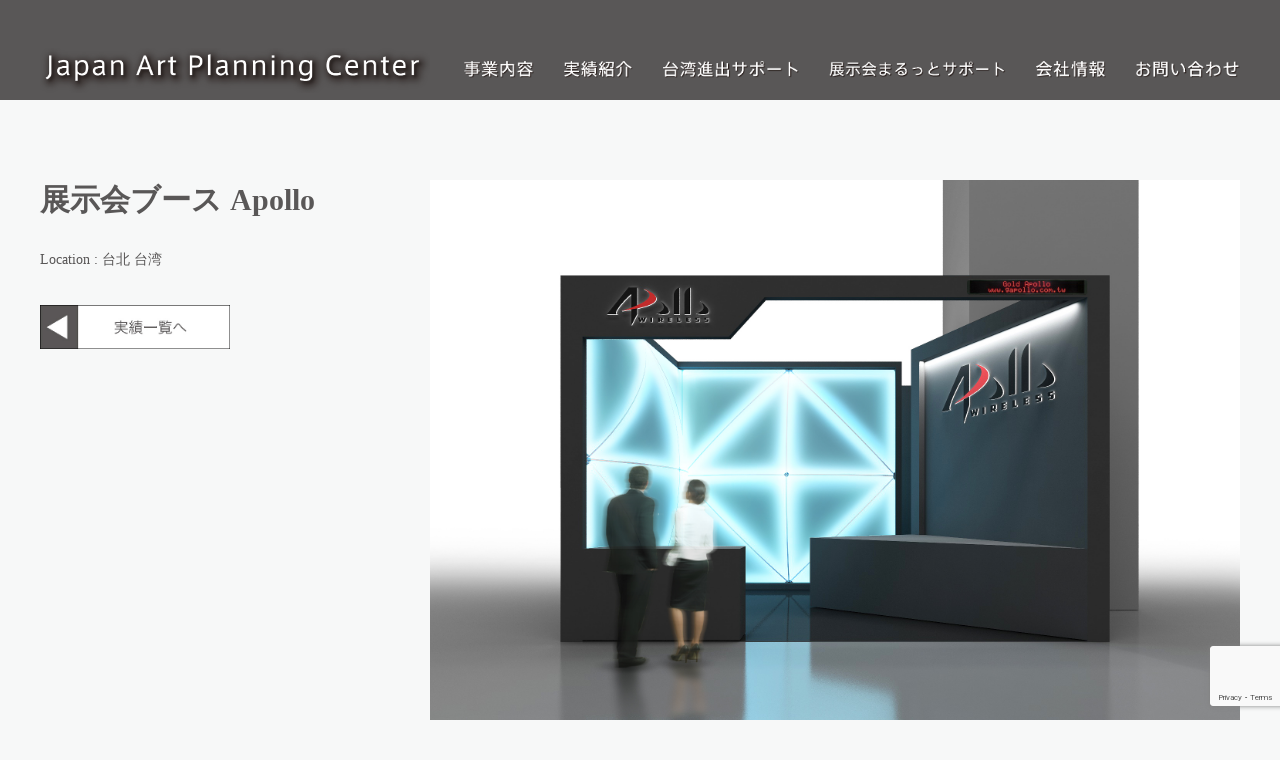

--- FILE ---
content_type: text/html; charset=utf-8
request_url: https://www.google.com/recaptcha/api2/anchor?ar=1&k=6LfaCtEjAAAAAIlJf1JymnURPYEIO_UQkHIemF5Q&co=aHR0cHM6Ly9qYS1wbGFubmluZy5qcDo0NDM.&hl=en&v=7gg7H51Q-naNfhmCP3_R47ho&size=invisible&anchor-ms=20000&execute-ms=30000&cb=a2qko11xv70h
body_size: 48099
content:
<!DOCTYPE HTML><html dir="ltr" lang="en"><head><meta http-equiv="Content-Type" content="text/html; charset=UTF-8">
<meta http-equiv="X-UA-Compatible" content="IE=edge">
<title>reCAPTCHA</title>
<style type="text/css">
/* cyrillic-ext */
@font-face {
  font-family: 'Roboto';
  font-style: normal;
  font-weight: 400;
  font-stretch: 100%;
  src: url(//fonts.gstatic.com/s/roboto/v48/KFO7CnqEu92Fr1ME7kSn66aGLdTylUAMa3GUBHMdazTgWw.woff2) format('woff2');
  unicode-range: U+0460-052F, U+1C80-1C8A, U+20B4, U+2DE0-2DFF, U+A640-A69F, U+FE2E-FE2F;
}
/* cyrillic */
@font-face {
  font-family: 'Roboto';
  font-style: normal;
  font-weight: 400;
  font-stretch: 100%;
  src: url(//fonts.gstatic.com/s/roboto/v48/KFO7CnqEu92Fr1ME7kSn66aGLdTylUAMa3iUBHMdazTgWw.woff2) format('woff2');
  unicode-range: U+0301, U+0400-045F, U+0490-0491, U+04B0-04B1, U+2116;
}
/* greek-ext */
@font-face {
  font-family: 'Roboto';
  font-style: normal;
  font-weight: 400;
  font-stretch: 100%;
  src: url(//fonts.gstatic.com/s/roboto/v48/KFO7CnqEu92Fr1ME7kSn66aGLdTylUAMa3CUBHMdazTgWw.woff2) format('woff2');
  unicode-range: U+1F00-1FFF;
}
/* greek */
@font-face {
  font-family: 'Roboto';
  font-style: normal;
  font-weight: 400;
  font-stretch: 100%;
  src: url(//fonts.gstatic.com/s/roboto/v48/KFO7CnqEu92Fr1ME7kSn66aGLdTylUAMa3-UBHMdazTgWw.woff2) format('woff2');
  unicode-range: U+0370-0377, U+037A-037F, U+0384-038A, U+038C, U+038E-03A1, U+03A3-03FF;
}
/* math */
@font-face {
  font-family: 'Roboto';
  font-style: normal;
  font-weight: 400;
  font-stretch: 100%;
  src: url(//fonts.gstatic.com/s/roboto/v48/KFO7CnqEu92Fr1ME7kSn66aGLdTylUAMawCUBHMdazTgWw.woff2) format('woff2');
  unicode-range: U+0302-0303, U+0305, U+0307-0308, U+0310, U+0312, U+0315, U+031A, U+0326-0327, U+032C, U+032F-0330, U+0332-0333, U+0338, U+033A, U+0346, U+034D, U+0391-03A1, U+03A3-03A9, U+03B1-03C9, U+03D1, U+03D5-03D6, U+03F0-03F1, U+03F4-03F5, U+2016-2017, U+2034-2038, U+203C, U+2040, U+2043, U+2047, U+2050, U+2057, U+205F, U+2070-2071, U+2074-208E, U+2090-209C, U+20D0-20DC, U+20E1, U+20E5-20EF, U+2100-2112, U+2114-2115, U+2117-2121, U+2123-214F, U+2190, U+2192, U+2194-21AE, U+21B0-21E5, U+21F1-21F2, U+21F4-2211, U+2213-2214, U+2216-22FF, U+2308-230B, U+2310, U+2319, U+231C-2321, U+2336-237A, U+237C, U+2395, U+239B-23B7, U+23D0, U+23DC-23E1, U+2474-2475, U+25AF, U+25B3, U+25B7, U+25BD, U+25C1, U+25CA, U+25CC, U+25FB, U+266D-266F, U+27C0-27FF, U+2900-2AFF, U+2B0E-2B11, U+2B30-2B4C, U+2BFE, U+3030, U+FF5B, U+FF5D, U+1D400-1D7FF, U+1EE00-1EEFF;
}
/* symbols */
@font-face {
  font-family: 'Roboto';
  font-style: normal;
  font-weight: 400;
  font-stretch: 100%;
  src: url(//fonts.gstatic.com/s/roboto/v48/KFO7CnqEu92Fr1ME7kSn66aGLdTylUAMaxKUBHMdazTgWw.woff2) format('woff2');
  unicode-range: U+0001-000C, U+000E-001F, U+007F-009F, U+20DD-20E0, U+20E2-20E4, U+2150-218F, U+2190, U+2192, U+2194-2199, U+21AF, U+21E6-21F0, U+21F3, U+2218-2219, U+2299, U+22C4-22C6, U+2300-243F, U+2440-244A, U+2460-24FF, U+25A0-27BF, U+2800-28FF, U+2921-2922, U+2981, U+29BF, U+29EB, U+2B00-2BFF, U+4DC0-4DFF, U+FFF9-FFFB, U+10140-1018E, U+10190-1019C, U+101A0, U+101D0-101FD, U+102E0-102FB, U+10E60-10E7E, U+1D2C0-1D2D3, U+1D2E0-1D37F, U+1F000-1F0FF, U+1F100-1F1AD, U+1F1E6-1F1FF, U+1F30D-1F30F, U+1F315, U+1F31C, U+1F31E, U+1F320-1F32C, U+1F336, U+1F378, U+1F37D, U+1F382, U+1F393-1F39F, U+1F3A7-1F3A8, U+1F3AC-1F3AF, U+1F3C2, U+1F3C4-1F3C6, U+1F3CA-1F3CE, U+1F3D4-1F3E0, U+1F3ED, U+1F3F1-1F3F3, U+1F3F5-1F3F7, U+1F408, U+1F415, U+1F41F, U+1F426, U+1F43F, U+1F441-1F442, U+1F444, U+1F446-1F449, U+1F44C-1F44E, U+1F453, U+1F46A, U+1F47D, U+1F4A3, U+1F4B0, U+1F4B3, U+1F4B9, U+1F4BB, U+1F4BF, U+1F4C8-1F4CB, U+1F4D6, U+1F4DA, U+1F4DF, U+1F4E3-1F4E6, U+1F4EA-1F4ED, U+1F4F7, U+1F4F9-1F4FB, U+1F4FD-1F4FE, U+1F503, U+1F507-1F50B, U+1F50D, U+1F512-1F513, U+1F53E-1F54A, U+1F54F-1F5FA, U+1F610, U+1F650-1F67F, U+1F687, U+1F68D, U+1F691, U+1F694, U+1F698, U+1F6AD, U+1F6B2, U+1F6B9-1F6BA, U+1F6BC, U+1F6C6-1F6CF, U+1F6D3-1F6D7, U+1F6E0-1F6EA, U+1F6F0-1F6F3, U+1F6F7-1F6FC, U+1F700-1F7FF, U+1F800-1F80B, U+1F810-1F847, U+1F850-1F859, U+1F860-1F887, U+1F890-1F8AD, U+1F8B0-1F8BB, U+1F8C0-1F8C1, U+1F900-1F90B, U+1F93B, U+1F946, U+1F984, U+1F996, U+1F9E9, U+1FA00-1FA6F, U+1FA70-1FA7C, U+1FA80-1FA89, U+1FA8F-1FAC6, U+1FACE-1FADC, U+1FADF-1FAE9, U+1FAF0-1FAF8, U+1FB00-1FBFF;
}
/* vietnamese */
@font-face {
  font-family: 'Roboto';
  font-style: normal;
  font-weight: 400;
  font-stretch: 100%;
  src: url(//fonts.gstatic.com/s/roboto/v48/KFO7CnqEu92Fr1ME7kSn66aGLdTylUAMa3OUBHMdazTgWw.woff2) format('woff2');
  unicode-range: U+0102-0103, U+0110-0111, U+0128-0129, U+0168-0169, U+01A0-01A1, U+01AF-01B0, U+0300-0301, U+0303-0304, U+0308-0309, U+0323, U+0329, U+1EA0-1EF9, U+20AB;
}
/* latin-ext */
@font-face {
  font-family: 'Roboto';
  font-style: normal;
  font-weight: 400;
  font-stretch: 100%;
  src: url(//fonts.gstatic.com/s/roboto/v48/KFO7CnqEu92Fr1ME7kSn66aGLdTylUAMa3KUBHMdazTgWw.woff2) format('woff2');
  unicode-range: U+0100-02BA, U+02BD-02C5, U+02C7-02CC, U+02CE-02D7, U+02DD-02FF, U+0304, U+0308, U+0329, U+1D00-1DBF, U+1E00-1E9F, U+1EF2-1EFF, U+2020, U+20A0-20AB, U+20AD-20C0, U+2113, U+2C60-2C7F, U+A720-A7FF;
}
/* latin */
@font-face {
  font-family: 'Roboto';
  font-style: normal;
  font-weight: 400;
  font-stretch: 100%;
  src: url(//fonts.gstatic.com/s/roboto/v48/KFO7CnqEu92Fr1ME7kSn66aGLdTylUAMa3yUBHMdazQ.woff2) format('woff2');
  unicode-range: U+0000-00FF, U+0131, U+0152-0153, U+02BB-02BC, U+02C6, U+02DA, U+02DC, U+0304, U+0308, U+0329, U+2000-206F, U+20AC, U+2122, U+2191, U+2193, U+2212, U+2215, U+FEFF, U+FFFD;
}
/* cyrillic-ext */
@font-face {
  font-family: 'Roboto';
  font-style: normal;
  font-weight: 500;
  font-stretch: 100%;
  src: url(//fonts.gstatic.com/s/roboto/v48/KFO7CnqEu92Fr1ME7kSn66aGLdTylUAMa3GUBHMdazTgWw.woff2) format('woff2');
  unicode-range: U+0460-052F, U+1C80-1C8A, U+20B4, U+2DE0-2DFF, U+A640-A69F, U+FE2E-FE2F;
}
/* cyrillic */
@font-face {
  font-family: 'Roboto';
  font-style: normal;
  font-weight: 500;
  font-stretch: 100%;
  src: url(//fonts.gstatic.com/s/roboto/v48/KFO7CnqEu92Fr1ME7kSn66aGLdTylUAMa3iUBHMdazTgWw.woff2) format('woff2');
  unicode-range: U+0301, U+0400-045F, U+0490-0491, U+04B0-04B1, U+2116;
}
/* greek-ext */
@font-face {
  font-family: 'Roboto';
  font-style: normal;
  font-weight: 500;
  font-stretch: 100%;
  src: url(//fonts.gstatic.com/s/roboto/v48/KFO7CnqEu92Fr1ME7kSn66aGLdTylUAMa3CUBHMdazTgWw.woff2) format('woff2');
  unicode-range: U+1F00-1FFF;
}
/* greek */
@font-face {
  font-family: 'Roboto';
  font-style: normal;
  font-weight: 500;
  font-stretch: 100%;
  src: url(//fonts.gstatic.com/s/roboto/v48/KFO7CnqEu92Fr1ME7kSn66aGLdTylUAMa3-UBHMdazTgWw.woff2) format('woff2');
  unicode-range: U+0370-0377, U+037A-037F, U+0384-038A, U+038C, U+038E-03A1, U+03A3-03FF;
}
/* math */
@font-face {
  font-family: 'Roboto';
  font-style: normal;
  font-weight: 500;
  font-stretch: 100%;
  src: url(//fonts.gstatic.com/s/roboto/v48/KFO7CnqEu92Fr1ME7kSn66aGLdTylUAMawCUBHMdazTgWw.woff2) format('woff2');
  unicode-range: U+0302-0303, U+0305, U+0307-0308, U+0310, U+0312, U+0315, U+031A, U+0326-0327, U+032C, U+032F-0330, U+0332-0333, U+0338, U+033A, U+0346, U+034D, U+0391-03A1, U+03A3-03A9, U+03B1-03C9, U+03D1, U+03D5-03D6, U+03F0-03F1, U+03F4-03F5, U+2016-2017, U+2034-2038, U+203C, U+2040, U+2043, U+2047, U+2050, U+2057, U+205F, U+2070-2071, U+2074-208E, U+2090-209C, U+20D0-20DC, U+20E1, U+20E5-20EF, U+2100-2112, U+2114-2115, U+2117-2121, U+2123-214F, U+2190, U+2192, U+2194-21AE, U+21B0-21E5, U+21F1-21F2, U+21F4-2211, U+2213-2214, U+2216-22FF, U+2308-230B, U+2310, U+2319, U+231C-2321, U+2336-237A, U+237C, U+2395, U+239B-23B7, U+23D0, U+23DC-23E1, U+2474-2475, U+25AF, U+25B3, U+25B7, U+25BD, U+25C1, U+25CA, U+25CC, U+25FB, U+266D-266F, U+27C0-27FF, U+2900-2AFF, U+2B0E-2B11, U+2B30-2B4C, U+2BFE, U+3030, U+FF5B, U+FF5D, U+1D400-1D7FF, U+1EE00-1EEFF;
}
/* symbols */
@font-face {
  font-family: 'Roboto';
  font-style: normal;
  font-weight: 500;
  font-stretch: 100%;
  src: url(//fonts.gstatic.com/s/roboto/v48/KFO7CnqEu92Fr1ME7kSn66aGLdTylUAMaxKUBHMdazTgWw.woff2) format('woff2');
  unicode-range: U+0001-000C, U+000E-001F, U+007F-009F, U+20DD-20E0, U+20E2-20E4, U+2150-218F, U+2190, U+2192, U+2194-2199, U+21AF, U+21E6-21F0, U+21F3, U+2218-2219, U+2299, U+22C4-22C6, U+2300-243F, U+2440-244A, U+2460-24FF, U+25A0-27BF, U+2800-28FF, U+2921-2922, U+2981, U+29BF, U+29EB, U+2B00-2BFF, U+4DC0-4DFF, U+FFF9-FFFB, U+10140-1018E, U+10190-1019C, U+101A0, U+101D0-101FD, U+102E0-102FB, U+10E60-10E7E, U+1D2C0-1D2D3, U+1D2E0-1D37F, U+1F000-1F0FF, U+1F100-1F1AD, U+1F1E6-1F1FF, U+1F30D-1F30F, U+1F315, U+1F31C, U+1F31E, U+1F320-1F32C, U+1F336, U+1F378, U+1F37D, U+1F382, U+1F393-1F39F, U+1F3A7-1F3A8, U+1F3AC-1F3AF, U+1F3C2, U+1F3C4-1F3C6, U+1F3CA-1F3CE, U+1F3D4-1F3E0, U+1F3ED, U+1F3F1-1F3F3, U+1F3F5-1F3F7, U+1F408, U+1F415, U+1F41F, U+1F426, U+1F43F, U+1F441-1F442, U+1F444, U+1F446-1F449, U+1F44C-1F44E, U+1F453, U+1F46A, U+1F47D, U+1F4A3, U+1F4B0, U+1F4B3, U+1F4B9, U+1F4BB, U+1F4BF, U+1F4C8-1F4CB, U+1F4D6, U+1F4DA, U+1F4DF, U+1F4E3-1F4E6, U+1F4EA-1F4ED, U+1F4F7, U+1F4F9-1F4FB, U+1F4FD-1F4FE, U+1F503, U+1F507-1F50B, U+1F50D, U+1F512-1F513, U+1F53E-1F54A, U+1F54F-1F5FA, U+1F610, U+1F650-1F67F, U+1F687, U+1F68D, U+1F691, U+1F694, U+1F698, U+1F6AD, U+1F6B2, U+1F6B9-1F6BA, U+1F6BC, U+1F6C6-1F6CF, U+1F6D3-1F6D7, U+1F6E0-1F6EA, U+1F6F0-1F6F3, U+1F6F7-1F6FC, U+1F700-1F7FF, U+1F800-1F80B, U+1F810-1F847, U+1F850-1F859, U+1F860-1F887, U+1F890-1F8AD, U+1F8B0-1F8BB, U+1F8C0-1F8C1, U+1F900-1F90B, U+1F93B, U+1F946, U+1F984, U+1F996, U+1F9E9, U+1FA00-1FA6F, U+1FA70-1FA7C, U+1FA80-1FA89, U+1FA8F-1FAC6, U+1FACE-1FADC, U+1FADF-1FAE9, U+1FAF0-1FAF8, U+1FB00-1FBFF;
}
/* vietnamese */
@font-face {
  font-family: 'Roboto';
  font-style: normal;
  font-weight: 500;
  font-stretch: 100%;
  src: url(//fonts.gstatic.com/s/roboto/v48/KFO7CnqEu92Fr1ME7kSn66aGLdTylUAMa3OUBHMdazTgWw.woff2) format('woff2');
  unicode-range: U+0102-0103, U+0110-0111, U+0128-0129, U+0168-0169, U+01A0-01A1, U+01AF-01B0, U+0300-0301, U+0303-0304, U+0308-0309, U+0323, U+0329, U+1EA0-1EF9, U+20AB;
}
/* latin-ext */
@font-face {
  font-family: 'Roboto';
  font-style: normal;
  font-weight: 500;
  font-stretch: 100%;
  src: url(//fonts.gstatic.com/s/roboto/v48/KFO7CnqEu92Fr1ME7kSn66aGLdTylUAMa3KUBHMdazTgWw.woff2) format('woff2');
  unicode-range: U+0100-02BA, U+02BD-02C5, U+02C7-02CC, U+02CE-02D7, U+02DD-02FF, U+0304, U+0308, U+0329, U+1D00-1DBF, U+1E00-1E9F, U+1EF2-1EFF, U+2020, U+20A0-20AB, U+20AD-20C0, U+2113, U+2C60-2C7F, U+A720-A7FF;
}
/* latin */
@font-face {
  font-family: 'Roboto';
  font-style: normal;
  font-weight: 500;
  font-stretch: 100%;
  src: url(//fonts.gstatic.com/s/roboto/v48/KFO7CnqEu92Fr1ME7kSn66aGLdTylUAMa3yUBHMdazQ.woff2) format('woff2');
  unicode-range: U+0000-00FF, U+0131, U+0152-0153, U+02BB-02BC, U+02C6, U+02DA, U+02DC, U+0304, U+0308, U+0329, U+2000-206F, U+20AC, U+2122, U+2191, U+2193, U+2212, U+2215, U+FEFF, U+FFFD;
}
/* cyrillic-ext */
@font-face {
  font-family: 'Roboto';
  font-style: normal;
  font-weight: 900;
  font-stretch: 100%;
  src: url(//fonts.gstatic.com/s/roboto/v48/KFO7CnqEu92Fr1ME7kSn66aGLdTylUAMa3GUBHMdazTgWw.woff2) format('woff2');
  unicode-range: U+0460-052F, U+1C80-1C8A, U+20B4, U+2DE0-2DFF, U+A640-A69F, U+FE2E-FE2F;
}
/* cyrillic */
@font-face {
  font-family: 'Roboto';
  font-style: normal;
  font-weight: 900;
  font-stretch: 100%;
  src: url(//fonts.gstatic.com/s/roboto/v48/KFO7CnqEu92Fr1ME7kSn66aGLdTylUAMa3iUBHMdazTgWw.woff2) format('woff2');
  unicode-range: U+0301, U+0400-045F, U+0490-0491, U+04B0-04B1, U+2116;
}
/* greek-ext */
@font-face {
  font-family: 'Roboto';
  font-style: normal;
  font-weight: 900;
  font-stretch: 100%;
  src: url(//fonts.gstatic.com/s/roboto/v48/KFO7CnqEu92Fr1ME7kSn66aGLdTylUAMa3CUBHMdazTgWw.woff2) format('woff2');
  unicode-range: U+1F00-1FFF;
}
/* greek */
@font-face {
  font-family: 'Roboto';
  font-style: normal;
  font-weight: 900;
  font-stretch: 100%;
  src: url(//fonts.gstatic.com/s/roboto/v48/KFO7CnqEu92Fr1ME7kSn66aGLdTylUAMa3-UBHMdazTgWw.woff2) format('woff2');
  unicode-range: U+0370-0377, U+037A-037F, U+0384-038A, U+038C, U+038E-03A1, U+03A3-03FF;
}
/* math */
@font-face {
  font-family: 'Roboto';
  font-style: normal;
  font-weight: 900;
  font-stretch: 100%;
  src: url(//fonts.gstatic.com/s/roboto/v48/KFO7CnqEu92Fr1ME7kSn66aGLdTylUAMawCUBHMdazTgWw.woff2) format('woff2');
  unicode-range: U+0302-0303, U+0305, U+0307-0308, U+0310, U+0312, U+0315, U+031A, U+0326-0327, U+032C, U+032F-0330, U+0332-0333, U+0338, U+033A, U+0346, U+034D, U+0391-03A1, U+03A3-03A9, U+03B1-03C9, U+03D1, U+03D5-03D6, U+03F0-03F1, U+03F4-03F5, U+2016-2017, U+2034-2038, U+203C, U+2040, U+2043, U+2047, U+2050, U+2057, U+205F, U+2070-2071, U+2074-208E, U+2090-209C, U+20D0-20DC, U+20E1, U+20E5-20EF, U+2100-2112, U+2114-2115, U+2117-2121, U+2123-214F, U+2190, U+2192, U+2194-21AE, U+21B0-21E5, U+21F1-21F2, U+21F4-2211, U+2213-2214, U+2216-22FF, U+2308-230B, U+2310, U+2319, U+231C-2321, U+2336-237A, U+237C, U+2395, U+239B-23B7, U+23D0, U+23DC-23E1, U+2474-2475, U+25AF, U+25B3, U+25B7, U+25BD, U+25C1, U+25CA, U+25CC, U+25FB, U+266D-266F, U+27C0-27FF, U+2900-2AFF, U+2B0E-2B11, U+2B30-2B4C, U+2BFE, U+3030, U+FF5B, U+FF5D, U+1D400-1D7FF, U+1EE00-1EEFF;
}
/* symbols */
@font-face {
  font-family: 'Roboto';
  font-style: normal;
  font-weight: 900;
  font-stretch: 100%;
  src: url(//fonts.gstatic.com/s/roboto/v48/KFO7CnqEu92Fr1ME7kSn66aGLdTylUAMaxKUBHMdazTgWw.woff2) format('woff2');
  unicode-range: U+0001-000C, U+000E-001F, U+007F-009F, U+20DD-20E0, U+20E2-20E4, U+2150-218F, U+2190, U+2192, U+2194-2199, U+21AF, U+21E6-21F0, U+21F3, U+2218-2219, U+2299, U+22C4-22C6, U+2300-243F, U+2440-244A, U+2460-24FF, U+25A0-27BF, U+2800-28FF, U+2921-2922, U+2981, U+29BF, U+29EB, U+2B00-2BFF, U+4DC0-4DFF, U+FFF9-FFFB, U+10140-1018E, U+10190-1019C, U+101A0, U+101D0-101FD, U+102E0-102FB, U+10E60-10E7E, U+1D2C0-1D2D3, U+1D2E0-1D37F, U+1F000-1F0FF, U+1F100-1F1AD, U+1F1E6-1F1FF, U+1F30D-1F30F, U+1F315, U+1F31C, U+1F31E, U+1F320-1F32C, U+1F336, U+1F378, U+1F37D, U+1F382, U+1F393-1F39F, U+1F3A7-1F3A8, U+1F3AC-1F3AF, U+1F3C2, U+1F3C4-1F3C6, U+1F3CA-1F3CE, U+1F3D4-1F3E0, U+1F3ED, U+1F3F1-1F3F3, U+1F3F5-1F3F7, U+1F408, U+1F415, U+1F41F, U+1F426, U+1F43F, U+1F441-1F442, U+1F444, U+1F446-1F449, U+1F44C-1F44E, U+1F453, U+1F46A, U+1F47D, U+1F4A3, U+1F4B0, U+1F4B3, U+1F4B9, U+1F4BB, U+1F4BF, U+1F4C8-1F4CB, U+1F4D6, U+1F4DA, U+1F4DF, U+1F4E3-1F4E6, U+1F4EA-1F4ED, U+1F4F7, U+1F4F9-1F4FB, U+1F4FD-1F4FE, U+1F503, U+1F507-1F50B, U+1F50D, U+1F512-1F513, U+1F53E-1F54A, U+1F54F-1F5FA, U+1F610, U+1F650-1F67F, U+1F687, U+1F68D, U+1F691, U+1F694, U+1F698, U+1F6AD, U+1F6B2, U+1F6B9-1F6BA, U+1F6BC, U+1F6C6-1F6CF, U+1F6D3-1F6D7, U+1F6E0-1F6EA, U+1F6F0-1F6F3, U+1F6F7-1F6FC, U+1F700-1F7FF, U+1F800-1F80B, U+1F810-1F847, U+1F850-1F859, U+1F860-1F887, U+1F890-1F8AD, U+1F8B0-1F8BB, U+1F8C0-1F8C1, U+1F900-1F90B, U+1F93B, U+1F946, U+1F984, U+1F996, U+1F9E9, U+1FA00-1FA6F, U+1FA70-1FA7C, U+1FA80-1FA89, U+1FA8F-1FAC6, U+1FACE-1FADC, U+1FADF-1FAE9, U+1FAF0-1FAF8, U+1FB00-1FBFF;
}
/* vietnamese */
@font-face {
  font-family: 'Roboto';
  font-style: normal;
  font-weight: 900;
  font-stretch: 100%;
  src: url(//fonts.gstatic.com/s/roboto/v48/KFO7CnqEu92Fr1ME7kSn66aGLdTylUAMa3OUBHMdazTgWw.woff2) format('woff2');
  unicode-range: U+0102-0103, U+0110-0111, U+0128-0129, U+0168-0169, U+01A0-01A1, U+01AF-01B0, U+0300-0301, U+0303-0304, U+0308-0309, U+0323, U+0329, U+1EA0-1EF9, U+20AB;
}
/* latin-ext */
@font-face {
  font-family: 'Roboto';
  font-style: normal;
  font-weight: 900;
  font-stretch: 100%;
  src: url(//fonts.gstatic.com/s/roboto/v48/KFO7CnqEu92Fr1ME7kSn66aGLdTylUAMa3KUBHMdazTgWw.woff2) format('woff2');
  unicode-range: U+0100-02BA, U+02BD-02C5, U+02C7-02CC, U+02CE-02D7, U+02DD-02FF, U+0304, U+0308, U+0329, U+1D00-1DBF, U+1E00-1E9F, U+1EF2-1EFF, U+2020, U+20A0-20AB, U+20AD-20C0, U+2113, U+2C60-2C7F, U+A720-A7FF;
}
/* latin */
@font-face {
  font-family: 'Roboto';
  font-style: normal;
  font-weight: 900;
  font-stretch: 100%;
  src: url(//fonts.gstatic.com/s/roboto/v48/KFO7CnqEu92Fr1ME7kSn66aGLdTylUAMa3yUBHMdazQ.woff2) format('woff2');
  unicode-range: U+0000-00FF, U+0131, U+0152-0153, U+02BB-02BC, U+02C6, U+02DA, U+02DC, U+0304, U+0308, U+0329, U+2000-206F, U+20AC, U+2122, U+2191, U+2193, U+2212, U+2215, U+FEFF, U+FFFD;
}

</style>
<link rel="stylesheet" type="text/css" href="https://www.gstatic.com/recaptcha/releases/7gg7H51Q-naNfhmCP3_R47ho/styles__ltr.css">
<script nonce="oU8MdR96g5qkPOsf335vKQ" type="text/javascript">window['__recaptcha_api'] = 'https://www.google.com/recaptcha/api2/';</script>
<script type="text/javascript" src="https://www.gstatic.com/recaptcha/releases/7gg7H51Q-naNfhmCP3_R47ho/recaptcha__en.js" nonce="oU8MdR96g5qkPOsf335vKQ">
      
    </script></head>
<body><div id="rc-anchor-alert" class="rc-anchor-alert"></div>
<input type="hidden" id="recaptcha-token" value="[base64]">
<script type="text/javascript" nonce="oU8MdR96g5qkPOsf335vKQ">
      recaptcha.anchor.Main.init("[\x22ainput\x22,[\x22bgdata\x22,\x22\x22,\[base64]/[base64]/[base64]/KE4oMTI0LHYsdi5HKSxMWihsLHYpKTpOKDEyNCx2LGwpLFYpLHYpLFQpKSxGKDE3MSx2KX0scjc9ZnVuY3Rpb24obCl7cmV0dXJuIGx9LEM9ZnVuY3Rpb24obCxWLHYpe04odixsLFYpLFZbYWtdPTI3OTZ9LG49ZnVuY3Rpb24obCxWKXtWLlg9KChWLlg/[base64]/[base64]/[base64]/[base64]/[base64]/[base64]/[base64]/[base64]/[base64]/[base64]/[base64]\\u003d\x22,\[base64]\\u003d\x22,\x22woLCtGTDj8KnA8OxfcOWS8O1wqvClsKuX8O6woPCtMOMaMORw4rDgMKLBCrDkSXDmXnDlxpzTBUUwoLDlzPCtMOyw5rCr8OlwpVxKsKDwoxcDzhQwrdpw5RdwqrDh1QbwpjCixkFH8Onwp7Ci8KjcVzCs8OWMMOKMcKzKBkFVnPCosKRfcKcwop+w5/Cig0+wp4tw53Cu8KeVW1HQC8KwrbDsxvCt2zCmkvDjMOhDcKlw6LDnzzDjsKQTgLDiRRTw7InScKGwonDgcOJBcOiwr/[base64]/[base64]/DqMOGw6NYSSvDo8Obw5vDnDhBWcO+wrlOw6Jww4kBwrfCrkEWTQXDgFTDo8O7a8OiwolIworDuMO6wqnDu8ONAE5QWn/DuUg9wp3DnRU4KcOdMcKxw6XDocO/wqfDl8KTwqkpdcOKwobCo8KcVsKvw5wITsKtw7jCpcOwaMKLHjPChwPDhsOjw4hedGY+Z8Kew7/Cu8KHwrxYw7pJw7cmwoxlwosxw7tJCMKwJ0YxwovCvMOcwoTChcKhfBEAwoPChMOfw5lXTyrCs8O5wqEwY8KHaAltFsKeKilCw5pzCcO0EiJhfcKdwpVrM8KoSzPCoWsUw4V9woHDncOPw6zCn3vCkcK/IMKxwoLClcKpdgzDmMKgwojCnyHCrnUhw5DDlg8ww5lWbw/Cp8KHwpXDu1nCkWXCuMKQwp1Pw6wUw7YUwoUAwoPDlxEeEMOFVcOvw7zCsh5bw7pxwqI1MMOpwr/CuizCl8KgCsOjc8KswqHDjFnDkghcwpzCvsOqw4cPwoFsw6nCosO1RB7DjENDAUTCkg/CngDCvwlWLjnCpsKAJCJ9w5PCrGvDn8O8OsKZE29YU8OiX8K/w73Chl3Cs8KDGMOVw7XCj8Kew5N4D3DCgsKvw5N1w4HDq8O3H8K1Q8KVwp/[base64]/[base64]/[base64]/w7oXbwfCqcK/w5Ajw7nDhUN6wpYrEC5oQ3HChmJPwrjCqsKQN8OfPsOlUQrCgcKew6rDrcO7wq5MwppNYSLCoGfDqCNkwpfDu2EjD0TDrVpHUSdqw5DDtsKww7NEw7HCi8OtKsO/FsKiA8K1NVJmwrLDnzjCkijDugfDsUvCpsKgOMOhXHYYHExCL8OBw61bw4BGUsK9wqHDmFcjGxklw6HCmT8xfC3CkzI+wrXCoUEYAcKaMMKzwoPDrlZQwr0ew6TCsMKMwqrCiRcZwqVVw4dcwrTDkjJnw74aLzEQwpsSHMOlw7fDg2U/w506HsOlwofCrsO9wq3CkEJEYlMlMj/CocKTcx3DtDdZU8OXDcO/[base64]/DixURw4kzw4TCj0puPztKwrQtKsOoM1FxF8OGdcKdNklIw4vDhsKfwrxeGUHCohLCkE7DpHVBFxnCtAPCuMKwOsOgwqwASio/wpY5NQ7CtnxYJDtTFiE7WB4ywqcUw5F2wowsP8KUMsOvTX3Coi1+EyrDrMOvw4/Dr8KMwqg+SMKpKBnCjCTDhGgPw5leU8KoDTUzw5lbwrjDnsOsw58KLU47w60AQH/[base64]/CkF0vUkQmVMO3w7PDq8KRQ8Kew7YZDcK6BMKJwrsrwoQhfMKIwoMgwrzCu1YKfntewp3CrmrCvcKEEWzCqMKEw6UowpvCg1jDhRIdw5ANIsK3w6YmwqsUBUPCu8Kxw7sFwpLDkgHClStfGUTDi8OhKgQPwronwq9/NTvDnE3DiMK8w4gZw53DjGkWw611wqJAM3jChsKCwo0HwptIwqtXw5FJw5ljwrU/[base64]/[base64]/w5fCjcOFwo8nWcKxfRZFPsKIMkPCuXjDrsOMbD8sVcKvZBkswo1MfG/[base64]/CvBXCk2AJeFPCqsONwqXDtMKjaFzCmMO8QRE/[base64]/wpUWKQttfREEKS/CksK9b8ONLsKGw5zDsw/Cmz3CtsOmwqjDnVRow7HChMKhw6RQJ8KcTsOYwq7CshjDthPDhhsMYcK2RFrDtjBuN8K8wrM+w6dWacKYSx4cwo3CtRVlOAI3wpnDpsKgJS3CqsO+woDDmcOgw4gbIVQzwrrCmsKQw6dEGcKTw6jDhMKgCcKAwq/CpMKGw7XDrxZvL8OhwoFPw4tAY8KVwqzCscKzGT/Ct8OJbiPCoMOpKD7ChcKywoXCqXPDnh/CrcKUwqFqw7jDgMO8D0/CjGnCtXnCn8OEwqfDkUrDiWEmwr0KKsOHAsOPw7rDiGbDlSTDpmXDkjt6LmMhwo8/[base64]/[base64]/CosKPK8KFWcK7wrPCncOmw4JEYU4VUsOcWjFwE1YLw4TCqcK5VFdsDFtwPMK/wrgWw6cyw5x0w7s4w63ChmgMJ8Ozw7c7RMO3wr/DhiwVw5TDunXCssKOcnLCs8OuFig1w4ZLw7haw6RFccKzUsOjKQXDssO+K8KIAnEDRMK2wrEJw48GAcO+V1IPwrfCqX8iP8K7cW3DuEzCusKNw5bCk31LU8KhGsOnBDDDgsORGQfDosKYXUXDksKjV2/ClcKKNQnDsVTChijDug3Dn1LCsWJwwp/Dr8ORU8KjwqcfwrRYw4LCqsKQF2dcGS1Xw4HDq8K6w5NGwqbDoX/DmjUzAxXClMK2AzzDn8KNFR3DtsKaQWXDujTDq8KWDCPCl1nDtcK+woZ2KMOXA2Fow7hVw4jCjMKww5djNAwpw5/[base64]/[base64]/OF4OwoTDuV1iEDDCiMK+w63CssKbw6vCm8OWw5XDnMKmwrl2SjLCksKTHiYkKcOfwpMZw4nDl8KOw6fCtULCl8KHwrbChMOcwooIacOeGirDqMO0JcO3b8KFw4HDhREWwol6wrN3dMKSLkzDlsKRw4DDo3XCocOlw4nClcORTh4Ow7/[base64]/DhMOhw6TDssOLaMOsw5rCpsOmY8KbZMKWwoEkHUjCvUkfd8Kew4zDo8KcdsKdU8OVw5keMx7CuknDlm5bPFFvb3pyPG06wqEEw7YrwqDCkcOnNMK1w5HDoXJHMV0FVcKwWQLDs8Oww5nDmMKAKnbDkcOMc13DlsKcXUfCuRs3wrTCo05jwq/DuRsYeTbDosO9TXAiNCdWwo3Ct1sKEHElwpcea8ObwolVCMKdwoECwpx7GsOYw5fDiHMawoLDimPCh8OgQm3Di8KRQ8OlQ8K3wq3Dn8KECGdUw5zDghNDG8KQwrgOajjDrT0Fw5hJNmJUw4rCnGpbwrHCn8OBSsKfwqPCgyjDq0ktw4TDrBN8bmYENHfDsRF/JMO5eAjDtsO/wpZXZxxnwrMAwpMHC1vCrMKaUn1qCGEHwqjCvMOyCyzCgXnDtH0jRMOSc8Kwwpg1wqbCosO2w7HCosO2w4AdNMKywoxtOsK1w6HCs2fCr8OTwrPCvEhMw6PChVXCuTHCi8OjcT/DpEhrw4fCvSA7w6/DsMKTw5jDsHPChMOtw5BQwrbDrnrChcKxCS0tworDjhvDr8KKe8KRe8OBaxPCqXNFasKyWsO2GRfCvsOrw6dTL2XDnkoyR8Kzw6PDrsKHB8OqG8OSLMO0w4HCvk/DoD7DlsKCUMKlwqBWwp7DtxBDb2TDoRLCon4BV0lFwqLDinrChMOGMx/CtMO7f8KHcMOmYWnCpcKvwqfCpsKsDmHCk2bDojIkw6XCs8OQwoHClsKjw795YQ3DoMKkw6lcbsKSw5zDjhfDuMK8wpTDiRdAYsO+wrQQFMKMwqXCtlxXGELDvEwNw4TDnsKXw6FbWTLCsQR4w6XCjiosDnvDk3lHTMO2wqdLA8O2Syt5w6/[base64]/DkMOewpouYMKvwqLDmxkPYcOhZcOhwobCrMKQInvCrcKyP8O0wrfDgBLCtjLDmcOrPjYzwo7Dr8OaRiYSw49wwqcgEcOKwrRLMsKOwr/DlDTCmj4mHsKDw5HCmyFVw7rCgSB8w4Vuw64vw5s4KV3DsRzCkVjDq8OoZMOvMsOmw4HCl8KpwqA5wonDo8KSIcOOwpd9wp0PRHFPfyoQwqHDnsKJEjzCosKjT8O3GsKZNH3CpsKrwrLDjHYUVy7DlMOQecOywpUAaC7DskhPwqPDoirCjlzDlsOybcOmU3rDvR7CoB/DocOEw4zCs8OnwqjDth8bwqfDgsK7DMOvw6FZQ8K7WMKow4EwXcOOw6N5JMKnw5HCmyZVDDPCh8OTRB97w5ZRw5rCp8K/[base64]/[base64]/XDzDv8OGw6/[base64]/[base64]/acOsK8OcexvDg8ODwqPCiMOhwrLDoMKpLifDsx9uwpYMRMKgIMOMZi7CrAgaXDILwo7Cl2VEex18YsKAGMKawrobwqB0fMKCGSrCgUjDpcKOahfDnAxFSMKuwrDCllzDvcKMw594fjXCiMOJwqfDmERswqDCqW7DpMOFwo/ChhjDpwnDh8KEw4kuXMOIB8Oqw5NLHw3Cr3c0N8Opwp4Lw7rClH/DjB7CvMO/wrzDvUDCk8KAw5zDssKQTWFLAMKCwo/CvsK0S2DDq0HCucKWB3HCu8K5ZMO3wrfDtSDDjMO3w6DCmAd/w50xw4rCjsOmwrvCjmVIXjvDtUXCocKKLsKJeilJJk4aTcKwwoV/w7/CoXUTw4cIwpxnOREnw4cuAg3Cm2HDmC5ewrZQw57CvcKlfsKlFgoBw6TCoMOEAV5pwqcKwqh/eTTDgsKFw5sTcsOiwobDiRlRNsOaw6zDhkhdwoEyC8OAAVTCjXbDgMOfw6FYw6HDssKFwrrCs8KebG/CisKywpMTOsOlw67DgFoLwpsJOTAcwpN4w5nDgsO3ZgkZw5FKw7rDjcOHA8KEwoohw4UYB8OIw7lkwpbCkQR2EBRnwr81w57CvMKbwrDCvUtUwrV0w5jDjBfDucOLwr4AVMKLMSLCj0kjdmnDvMO8IMK0w5NLRm/ChyIrVcOJw5LCv8Kdw5PCiMK1wq3CosOVABXCoMKva8Knwo7CowdAS8Oww4XCk8KpwoPCn13ChcOBQihDecOHFsKBaSBxXsO5KgfDksKuDQwEw4QAYENrwoHCgMOTw5/Dr8ODYypBwrlXw6shwofDljMew4MIwqHCqcKIT8Kxw7XCm17CoMKGIE0MJMOUw5rCg3VFfwfDiiLDqxtAw4rDgsKleU/DtDojUcOywprDvlzDm8OqwqFYwodvNl0jLUENw5/Cp8Kww69JDmnCvC/DvsOIwrHDiinDscKrO3/DicOqIsKtasOqwrrCjQXDosK1w7/[base64]/Dg8ObwqbCowxow4PDgcOUw57DuBAQcMO2a2tVfxfDqQrDrH/CssKLesOzSBswKsKcw4wVasORJsKvw6pNA8K3w4fCtsKCwr4Eb0gORG8+w4zDhCM+PcK7bHbDksOGQU3DkhPChcOIw5gcw7zDqcOHwoQFM8Kqw5cGwrbCmVLCs8OzwqY+S8OgbTPDqMOLdgNrw6NpQ2/[base64]/wploC0UvHMK/wrzClgHCqjcUwqh8w6vCv8Kzw5ZifEfCp1t9w4wCwq/DrMKmfV8HwrPCgmsrCBg5w4LDjsKYcMOfw4jDo8OJwoXDscK8w7s+wptCKlt5T8KuwpTDvxIrw6zDpcKFb8K3w4/[base64]/[base64]/CjsOewp/DnMO/bBjDkgLDhBARNBh5AlvClcOUesK4VsKHFcOlAMOueMKsDsOww5HCgRouU8KXckguw4PCtBvCpMOMwrfDpB/Dpiwmw54cw5LCu1tawr/[base64]/DkipzKTAWwrkYw7RtLy/[base64]/[base64]/w7kiYcKnwr5PwoMuwp7CuMOdMcKZBypuQifDsMKpw4kTFsKSwqwxcMKrwr1QWsOqCMOdaMOsA8KywoTDiiDDo8KIBGZ1PMOgw61kwofCn0FtT8KnwpE4AEzCrgolGhosSx7Ci8K/w67Coi3ChsOfw6E1w5hGwo4wMMKVwp96w4U/w4XDkGYcC8K2w748w70hwrDCoGEtM1zCscOxCjYRw5XDs8ONwpnDjSzDrcKeKz0wHG9xwpUYwpnCuQjCuys/wqlOdS/[base64]/[base64]/[base64]/DhylBwr7CpcOFw6Ytwp/Chlttd8OCFcKEc3ElwqAzw7nDlMOvYcOKwrYJw4IoKcK+w4ElRBB6EMKOKsKyw4TDssO0NMOzU3vCllZvACkEczV/wo/Cj8KiCsKxOsO1w57DiDfChy7CiwB5wr58w6nDuFIEPxU8dcO2S19Owo/ClxnCn8Kvw6dywr3CtcKYw6nCq8Kxw60swqHCjVB0w6nChcK7w4jCmMOcw6DDqRIRwo5Uw5rDqMKWwojCiAXDj8OVwq5GSTtZJALDmHZDYyPDqRfDqgJKX8KawqHDljbCjXtAPcOBw7tnXsOeOQzDrcOZwoBvD8K+BgbCkcKgwq/[base64]/DosKcwqlOwpMGw5AcMsOiw57DhsOJP8OvOzJhwovCnsOZw5vDlEbDgCTDu8KOVMOVNUAXw7HCh8KPwqoLEXVUwo7DjmvChsOCUsKJwodGaBLDtADDqkBVwoARMho4wrljw7nDo8OAPUvCs17Ck8OaZQbCihzDosO5wqhjwqTDm8ORAW/Dg0ouEwTDqcOowrjDvcKJwppTTMOEdsKSwoc4NjY3WsOOwpw/w4N8EnUaXjoKZMOFw5AbZjY9TGrChMOtIsOFwrXDqx7DuMKnSWPDrgvCgG1pb8Osw6FQw7fCocKawptsw6Bfw4gvFmYnc2QIb27CsMK9SsKKfi0eIcOLwq0Za8O9wolEQ8KeHj5qwq9GFcOrwqLCiMOTbjdXwpp/[base64]/wqJlMCBaTSJswpM4eAzDpG0GwrzDpEjCj8K+eh7DrsKvw5HDgcK3wqkdwqwrPzQmSTN/L8K7w4MZSQsEwrtbS8KLwpXDssOxNQnDisK/w49sKSjCsxg+wrJ6woRBKsKCwpHCoTAkdsO0w4l3wpTCjyTCncO4GsK6WcO4HkrCuzvChMOOwqLCmjpzfMOew6DCmcKnPl7DjMOewrsbwq7DmcOiKMOsw6fCvcKMwqHCvsOnw5/CrcODR8KCwqzDklR/[base64]/wrkIw686fcOLwoktK0hVY8KiSw7DmUfCuMOmwrBLwq9PwpHCuXjCvSkEfAo+DcOmw7/CtcKwwrhlanMTwpE+DQzCly83LyAgw4pBw6oIJ8KABcKgdkzCssK+OsOrAcKoYXHCm3JuLkccwrFPw7E+MFcTIlwFw67ClcOXLMOsw7DDjsONUMKIwrTCimwaeMKgwqM8wqVpSyvDln3CksK/[base64]/CrsK9woN3bcKrFDEyWMKww5Nnw4/[base64]/DhAfCmcOyKl3CixkTwq7CjBMgIULCkzs2TsOrZl7Cvn0TwonDkcK2wpJANnbCsAAeE8O/[base64]/Cu0/[base64]/BsOEOMOrdk7Drl1yw7LCqMOADWLCkX3CkAccw7vDinApDMOYE8OtwqjCjngkwrzDiWPDlzvCoUnDsQnCtzbCnsOOwqdUdsOOWSDDjibCp8OMXsOJSibDvV7Cpn3DmgbCu8OMAwtqwq1Rw5nDmcKCw5nDg2/[base64]/[base64]/KmfDpVrDqsOHw5MmwpdkwoUQw6M4w6R7w6jDgsO+YMKvRcOBWFsKwrbDqsKcw77CgsOFwrBvw4PCncKlSjUxF8KpJMOGPmQNwpXDgMObAcOBQx8rw4HCpGfCvUhcCsKuVS9owq3CgsOBw4LDp1lTwrFWwqPDrljCgS/Co8OuwoTCkUdoSsK/woDCuyLChVgbw6d0wpnDv8OMFilLw7kcwpTDnsOtw7NtGUjDo8OCLsOnBsOXI0gYUQgQH8Odw5I9EgHCqcKgRcKJQMKWwrzCmsO7woFfFsKiIcK0PVdMVcK7esKyH8K+w4oODMO3woDDt8O+WF/Dml7CqMKmC8Kcw4g+w5PDl8Ksw4bCo8OpOyXCusK7CFLDkcO1w7vCgsKqHk7Cm8KsK8KTwrcGwozCpMKTfjDCp31yRMKYwpvCoQDCsU1YaWfDocOSXF3DpEnCjsO1LAM9MEHDqwPCm8K+bA/[base64]/Dn1zCs29Aw6QwwrvCiBnDrR7CkcOySMOkwpgRCFzCtcOOCMKHcMKmYsOeXsOWL8K/w7/CgURvw4F5ek0pwqwLwoM6FlUiCMKvDsOmw7TDuMKNMxDCnDVUYhTDlhXClnLCgsKffsK9VF7DhyIfMsKQwpvDrcOCw55tZwY+wqs0JAbCi3M0wopVw5wjwq7CjGrDrsOpwq/DrQfDiXNMwqLDmMKaWMOTGkTDq8KHwrcnwrbDumUHccKmJ8KfwqlGw74GwrEeEcKddWQIwoHDhsOnw6LCqmjCr8KIwqg3wos0XWtZw70RLzZ3IcKDw4LDqgjCnMOeOsObwrojwrTDrxRqwqXDqMK9w4FkD8KSHsKlwrhVw53CkcK3CcK/JxMOw5EZworCpMO2GMO4wpXCmsKswqnDmQ8KGsKUw5kSQw9FwobDojnDljzCl8K5dlrCmCXCisOlLB9MWDhRI8Kbw7xPwqhaCQPDoEtCw4rCjnpvwqDCoRXDl8OMYCBSwoUaalM5w4BeccKLbMK8wrxDJMOxNyvCnFFWFT/Dh8OVJcKtTnoBS0LDn8OxKWDCkU/Cl0PDmk0Pwp7Dm8OFVMOzw5rDn8OAw6XDsBchw4XClRXDsGrCoydzw7wJw6vDosORwpnCrcOBJsKCwqHDmsKjwp7Dn152RDzCmcKnQMOlwq99cHhIw79nB0rDrMOkw7vDh8OOGVXChyTDsmrChcO6wopCVWvDssO6w7x/w7vDpUcoAsKIw4MyITPDgn1KwrHCksOJGcKJSMK9w6QnSMOiw5XDt8O+w7BCbMKNw6jDsSBnTsKpwr7CjhTCuMORU1ViUsOzCsK8w7tbA8KDwoQgUkQDw6Zywogkw4LCrj/DscKXL3wmwokuw6kAwp06w6hbOsKJesKuTcKAwoUhw5FkwprDtHtUwpdTw6rCug/CpDoYXCo9w55nYcOWwqbCpsK/w43Dq8Kqw7VkwppGw40tw4QDw47Dk3jCmMKZdcKVTXI8fcO1wqI8Y8OYP1lBfsKUfFnChBwTwqlxTsK6Gm/CvzDDs8KhHsO9w6fCrHnDujTDlS19cMObw4/[base64]/DsG/CjVQ4w4czwq7CmXvCsiTDkH7DjsKgEcOVw6FLbcOiG2rDp8OQw6vDonYFeMONw5nDo1jCli5iMcKYMSnDqsKOLxnCjzbCm8KNP8O0w7ciWwXDqDHCjjsYw4HClgLDvsOYwoA2TxhRTC98CCVVF8O3w5UkIVnDiMOMw5PDm8OOw6LDpm/DicKpw5TDgcOEw5gNZnbDmWgww4fDl8OVM8Ojw6bDiT3Chnsrw7ABwoVibsOtwpTCvsO1SjVNCTLDm2hRwo/DvcKAw5pic13DgGZ/w5pVZcOJwqLCtldPw6stU8OowpIlwoR3XDsXw5VOcjxcUDPCl8K2w64vw6vDjVJCOsO5RcKwwpoWJUXCr2Ugw4AuRsOiwqAPR2TDosO7w4I5c2towq7DmG1qD3Bcw6NXSMKECMKPDkcGX8OGCgrDul/[base64]/DiMKaf8OOw4PCnGNewq7CrV4Pw6xNH8KZVlzCrVAVZ8OScMOKHcKww6hswrYxdcK/w6rDtsKJFVDDlsK9w4nCuMKnw7RGwrMLfH8swpXDhEgHCsK7e8OVdsKtw6BNfxfCjlRQGWcZwoTClcKvwrZNZcKVMAMbPyc6R8KGcFdvZcO9UsOsSVs6ZsOow5TCvsKsw5vCkcKxbz7DlsKJwqLDnRgbw7x6wpbDqh7Cl1/Di8OqwpbChEgMAHVdwoUJKxbDuirCrFNDNA5kEMKsLsKmwonCplAJMhDCucKhw7vDhDTDmMKUw4LDiTRXw4sDWMO1BB98R8OqScO+w4/CjQ7ColIJJUHCmMKPFktyV1dMwpbDnsOpMsKUw48Kw6MhBSJxU8ObXcK2w5bCo8KeL8Krw6kNw7PDkgDDnsOZwojDmV8Tw4U7w6PDj8KzMU4eGcOMAsK/ccOHwolrw7AoMjjDn3N/DsKowo8BwpTDggPCnCbDnzHCrcOTwrLCsMOwUREvL8OGw67DssOhw57CpMOuDGnCk1TCgMKreMKBw4RXwpTCtcO6wqp1w4RCfw4pw7bCs8OQEsO4w6JGwozDsifCihbCocOQw6HDvsO+dMKiwrg4wpzDr8OhwrZCwrTDigjDji/Dgm0qwqrCrC7CkCZzEsKHUMO8w7hxw7DDn8OibMKfCkJVesOyw7/Dh8Ohw5LDrsKZw7vCrcOXEcKrYy7CiGjDq8O9wqHCt8Omw5/CgcKJFMOOw6InTWFoKl7CtMO3HMOmwolYw5ksw7TDmsKqw4kVwonDhsKadsOBwoZOw7AbF8KjDhLCqSzCq0F0wrfCucKhNg3Cs30vM2LCv8KcQMOvwrdjwrDDqsKsOndWAcOEZVNKWMK/[base64]/[base64]/woTDvMKUBlcawo47w6vCvk7CgFvCvjLCosOneyrDqWgXAEh0w6xGw6HDnsOwXBgFw4sGcAwEe10JBBbDoMK8wpPDmlDDp0ByNkxPwqvDnTbDt0bCjcOkInvDrcO0aETCnMOHa2ggUhNILClqIhLCoigTwrscwrQpKcK/WcK9wrfDoA5xMsOAGDvCscKhwr7Cl8O0wozCgMKtw53DqV3DjsKnM8OCwpFEw53CmDfDl1/[base64]/Cmn84w7/Dvx8vw6l1wr4qw7ozw4zDhcOrGcKOw6lTTSE8QsO4w41MwpcwWjVaOwPDjFDCm3R0w43DmjNpF1gww5JEw4/CqcOlKcOMw4jCu8KzHsOgNsOnwrM0w7DCnRILwqt3wo9DCcOhw5/CmMOjQ1vCqMOAwp5sJ8O5wqTCkcK6CsOcwrJ6ZSjDr3Ymw4/CrxvDpMOgNMOuLR1fw4vCijp5woM/[base64]/DvMOFTMK5IcKuw4bClT/[base64]/DncK2E8KrwrfDuMO+I8KjU8K9FwUnwr1+wqDCpihlZMOiwrMMw5vDgMKiMx7CksKXwr9cdknCijoKwqDDvUnCjcOKOMKmKsOjLcKZWTnDtX0xHMKUa8OewrzDrkp0EsOuwr9qAz/[base64]/w4vDmsOswpANNjZZwrIgBMODwoDCuk1vVhZsw7oXTVbDrMKTwoluwq4EwpXDocKVwqQ5wrZZw4fDoMKiw4TDqVDDocKYXhdHOEBHwqxWw6VmccONwrjDknoDITHDi8KFwqJwwqEWasK+w4dHfWzCsxNTw4cDwqDCnWvDug45w4/[base64]/DsnjCv8Kqw688wrnDnzvCiV9+UsKWw5Buwp7CpsK/w5jCg1DDqMKOw6dYaRTCnMOfw6XCgV3DjMOlwqPDn0DDlMK3Z8O6emwqAAfDkRrDrcKYdMKECsKjYFByYiZhwpoZw7vCrsK5DMOpA8KYw59BWi5bwoVaaxnDqRQdSETCsH/CqMKRwoDDj8O7w60OD3bDgsOTw6fDpThUwpckNsOZw5rDoBnCijhVOMOHw50EEkEnIcKvcsKCEG/CgFDCijMSw6nCqCZTw5rDkQFQw5rDvBU+TAc5FSDDlsKaDDN8fsKVXTMOwpd0CgI8SnFyFl0SwrLDh8KAwpjDrC/[base64]/[base64]/DuzhQaVLCqkE7wrxPw5nCmmd7cBhbwoHCrQU9dWYbUcO8GsO/w6E6w5LDnlzDv3pDw6/[base64]/Cr8KSFH/Co8KCDsOQfwFEKcOSIsOTZSLDmTNlw6k9wpUAdMOjw4fCr8ODwoLCpMKTw4kGwq45w6DCgm7CsMO1wrPCpCbCk8Ocwr8ZY8KWPwvCrcOpJsK7YcKEw7PCpRXCjsK8dsK+A1snw4DDvcKcwpQyDsKSw7/CkRfDkcKEF8KWw51Uw5HCgsOYw6bCtT4Zw6wEw5zDpMOCGMKNw7nCrcKCcsOdOi5Rw6hbwrR0wr7DmhTCiMOlbREGw6vCl8KoC30lw6DCjMK4w4YkwrbCnsOQw5rDmCpXfV7DiStVwr/CmcOnHyPDqMOWV8K/QcOLwrjDsExZwozCkhExD0TCnsOsSX4OTitcw5RHw6NxV8K4dMKaKBY4BFfDr8KyYEpwwpMcwrZzVsO/C24pwpbDrzlzw6XCuF5Fwr/[base64]/[base64]/EhfDumAFf8OGCEDCjcOOw659wrAbw4F6wr/DlMKxw6PCgF/DvHlyWsKCHVNkXmHDvE1EwqbCvijCo8O4HgI/w5g8JnFjw57Ck8OYfkrCkRYWV8OwdcKpJ8KGU8ORwpNbwqrCqCYzP1/[base64]/wqDDpsKhwrTCgGBqecKyw7HCu3AJwrbDh8OsEcO/EWbCgQ3DkiPCtMKhAEXDpsOQZsOZw6RnAhY+QBTDvMOJajfDkEkSfSl4C3jCs3PDl8KoHsOhDMKdUGTDhgfDkzLDinEcwoMPZ8KVTsO3wpjDjUIqUCvCqsKAAAhXw4YuwqoAw58iXWgAwo8jLXvDoCfCsWF/wprDqMOQwoYaw4/DvMO1OW0aScKyUMOQw7l0Q8OAw6FYT1U8w7TCmQYiSMO+ccKPIcKNwqsUYsKIw77ClzwQMU0OHMOVWMKQw7VKMRTDlF4tdMO7wp/CkwDCiH5yw5jDsELCv8OEwrXDgDJue3RmTMO9wrITD8OVwoHDtsKqwrvDqRwlw6UuWXRLNsOUw73CpHcMXcK/[base64]/CqFvCocKMRMKJAMOPwp99bhU0w5NjDcOGSyEeDD7DkMOgw4EpN0AKwrwFwpLDkDDDksO8woXDimYAdid6e1ktw6ZTw6xFw58PMMO7esOyL8KCe1hbK37DriM4esOKHjciwpLDtC4swpDClxXCk0XDscKqwpXChMKVEsOtRcKPHlbDki/DpsK4wqrCiMKlFyLDvsO0SsKKw5vDpT/CssOmf8KtFxd7bDJmEsOHw7PDqWPDo8O8UcOmwobCnEfDhsOIwpViw4YYw7oUCcKuKDrCtcKyw7zCl8OOw7kcw7Q9exzCqnYQRMOJwrDCumPDgMKYWsO8a8Kvw4R4w6XCgF/[base64]/CqhFrw6opYlouwpsAw7vClMKdwpscwobCr8ONwqgrwqAjw6gFA33DsxhBAB1fw6I8QVdSBsK3wqfDliVbTCgYwoLDhsKhKSEKOHgGwrjDvcKaw7XCpcO0wpAMw6DDpcKcwolLfMKnwoLDrMKTw7PDk1txw47Dh8KLa8O7YMK/[base64]/wqZWNsOLwpfDoglcwqcsZ0EXw4bCul3DsD4uwr8Xw7/[base64]/DoEzDpWXDt2rDjMOgw61QwrBow4TCh1JsAnxzw6RpVBfCthk8FAXCnTXCgDMXNh4IJHzCusO7e8OaeMO8w6DCjz/DicKRHcOKw75rdMO6R1fCp8KhOTs/MsOcLBPDp8O/[base64]/[base64]/DmsOHw5jDosKPQMKVICbCusKsfy4DH8OwQWfDj8K/YsKIPBRIVcORD3ZWwrzDoTt8ZMKkw78ww7TCj8KOwqjCk8K7w4vCvT/CiFjCl8KXACkGTj0jwo3Cn13DlE/CiybCoMKtw5AdwoQ9wpBbUnBWYRDCr1I4wq4Nw6Vzw5rDmBvDniDDtcOsTFtPw47DpcOGw6DCmQLCu8KiTMOTw55Gwp0vXDRrZcK2w7DDg8O8woTCgcOyCcOYbwrCrhZEw6HCs8OnNMO1wpJowoBoM8OMw4N0eHvCv8KtwqhsScK/Py/CscONfSEyaVYKQzbCmGsiKRnDvcODDGwvPsOxUMKywqPComjDucKTw5oBw7vDhjfCr8O/SF7ClcOTGMKRNVDCmm7Do288woNgw6gGwpvCnT3Cj8KDA1/DqcOvMEHCvC/[base64]/DhsKjw49jTg1Qw4RubW3DlMObw489A3fDoxHDr8KOwoBrXjIEw4zDpQ4nwoIOJC/Dn8ODw57Cnml8w6RtwofDvhLDshlDw6/DiyrDt8KLw7wFFcK/wqPDnzjCt2DDjsKCwpshVGMzw7sewqNMLcO7HMKJwrrCtifCtmTCm8Kycyp1RcK8wqfCuMOiwrbDuMO1BzkbQTPDpiTDrsKxYUwIOcKNIsOmw7rDqsOeMMKCw44wZ8KtwqhGG8O5w7rDiQJ+wo/DsMKdE8O0w780wq5lw5bCmcKSE8KwwooEw7nDt8OOE1nDhAh5w4LCrsOPTy7CsDnCgcOER8KzOQrDmMOVYcKEGlE1wowETsK/[base64]\\u003d\x22],null,[\x22conf\x22,null,\x226LfaCtEjAAAAAIlJf1JymnURPYEIO_UQkHIemF5Q\x22,0,null,null,null,1,[21,125,63,73,95,87,41,43,42,83,102,105,109,121],[-1442069,276],0,null,null,null,null,0,null,0,null,700,1,null,0,\[base64]/tzcYADoGZWF6dTZkEg4Iiv2INxgAOgVNZklJNBoZCAMSFR0U8JfjNw7/vqUGGcSdCRmc4owCGQ\\u003d\\u003d\x22,0,0,null,null,1,null,0,0],\x22https://ja-planning.jp:443\x22,null,[3,1,1],null,null,null,1,3600,[\x22https://www.google.com/intl/en/policies/privacy/\x22,\x22https://www.google.com/intl/en/policies/terms/\x22],\x22xI2HbyqiTTewt3YIvKoBiC4WumezlENuKIiooOcv1PU\\u003d\x22,1,0,null,1,1765999875936,0,0,[163,211],null,[128,253,201,25,147],\x22RC-PQBdbLneKorIMw\x22,null,null,null,null,null,\x220dAFcWeA7NAhY8cccC_RZiuquq4TjoAwdjGrGZNMSesb_23_KthsU38_1ouCCLd1T4gn3Z4axy1RucATTMLeeusPeTix9kTTBu7Q\x22,1766082675752]");
    </script></body></html>

--- FILE ---
content_type: text/css
request_url: https://ja-planning.jp/wp-content/themes/JAPC/style.css?ver=6.1.9
body_size: 4564
content:
@charset "UTF-8";
.wrapper {
	margin: 0 auto;
	max-width: 100%;
	font-family: starling, Meiryo, serif ,Meiryo ;
	font-weight: 400;
	font-style: normal;
	font-size: 14px;
}
.wrapper2 {
	padding: 0px 100px 80px 100px;
	margin: 0 auto;
	max-width: 1200px;
	font-family: starling, serif;
	font-weight: 400;
	font-style: normal;
	font-size: 14px;
}
a {
	text-decoration: none !important;
	color: #000 !important;
}
a:hover {
	opacity: 0.5;
}
.header {
	padding: 20px 5% 0 5%;
	background-color: #FFF;
	position: fixed;
	top: 0;
	left: 0;
	width: 90%;
	height: 40px;
	border-bottom: 2px #000 solid;
	z-index: 9999;
}
.header h1 a {
	float: left;
	font-size: 20px;
	display: block;
}
.header ul {
	float: right;
	overflow: hidden;
}
.header ul li {
	float: left;
	margin-left: 50px;
	font-size: 12px;
}
.header ul li a {
	font-size: 16px;
}
.clearfix::after {
	content: "";
	display: block;
	clear: both;
}
.main {
	margin: 180px 0 0 0;
}
.bodycopy {
	text-align: center;
	font-size: 14px;
	margin: 10px 0 0 0 ;
}
.maincopy {
	font-size: 35px;
	text-align: center;
}

.works ul, .works li {
	padding-left: 0;
	margin-top: 0;
	margin-bottom: 0;
	list-style: none;
}
.works li {
	text-align: center;
	padding: 20px 0;
	overflow: hidden;
	border: 3px solid #fff;
}
.works li a img {
	border: thin 1px #000;
}
.worksetc {

}
.main2 {
	margin: 100px 0 0 0;
}
.main2 h2 {
	border-top: solid 2px #000;
	font-size: 30px;
	padding: 10px 0 0 0;
}
.about {
	margin: 70px 0 0 0;
	width: 100%;
	overflow: hidden;
}
.bun2_left {
	width: 45%;
	float: left;
	display: block;
}
table.bun2_left tr th, table.bun2_left tr td {
	padding: 20px 20px 20px 0;
	border-bottom: 1px solid #000;
	font-size: 14px;
}
.bun2_right {
	width: 45%;
	float: right;
	display: block;
}
.bun2_right h3 {
	font-size: 16px;
	padding: 20px 0 10px 0;
	font-weight: bold;
}
.bun2_right p {
	font-size: 14px;
}
.bun2_right p a {
		font-size: 14px;
}
.bun2_left p {
	font-size: 14px;
}
.office {
	margin: 100px 0 0 0;
	border: 1px #ccc solid;
	padding: 40px;
}
.office ul, .works li {
	padding-left: 0;
	margin-top: 0;
	margin-bottom: 0;
	list-style: none;
}
.office li {
	text-align: center;
	padding: 20px 0;
	overflow: hidden;
	border: 3px solid #fff;
}
.office h3 {
	font-size: 16px !important;
	font-weight: bold;
}
.office p.cap {
	font-size: 12px;
}
.officeintro {
	margin: 20px 0 0 0;
	font-size: 14px;
}
.contact {
	margin: 70px auto 0 auto;
	width: 100%;
	overflow: hidden;
}
.contact p {
	margin: 20px 0 0 0;
}
.contact .form {
	padding: 20px 0 0 0;
}
a p.cap {
}
.clearfix::after {
	content: "";
	display: block;
	clear: both;
}

label {
	font-size: 14px !important;
}
input[type="text"] {
	background-color: #fff;
	color: #000;
	width: 90%;
	padding: 10px;
}
input[type="text"], input[type="email"], textarea {
	background-color: #fff;
	color: #000;
	width: 90%;
	padding: 10px;
}
.wpcf7 input[type="text"], .wpcf7 input[type="email"], .wpcf7 textarea {
	background-color: #fff;
	color: #000;
	width: 90%;
	padding: 10px;
}
#very-special-field {
	color: #f00;
	border: 1px solid #f00;
}
.wpcf7 input[type="submit"] {
	width: 30%;
	padding: 15px;
	background-color: #000;
	color: #FFF;
	border: none;
}
div.wpcf7-mail-sent-ok {
	border: none;
}
div.wpcf7-response-output {
	margin: 30px 0 0 0;
	padding: 0;
	border: none;
}
span.wpcf7-not-valid-tip {
	color: #5593CF;
	font-weight: normal;
	display: block;
}
#single .maincopy{
	font-size: 25px;
}
.singlebodycopy {
	margin: 30px 0 0 0;
}
.singlebodycopy img {
	width: 100%;
}
.singlebodycopy p {
	margin: 0 0 20px 0;
	font-size: 14px;
}
#pagetenjikai .maincopy{
	font-size: 35px;
}
.tagwrapper {
	margin: 0 0 30px 0;
	text-align: center;
}
.tag {
	padding: 5px;
	margin: 10px 10px 0 0;
	border: solid 1px #000;
		font-size: 14px;
}
.tag a {
	color: #000;
		font-size: 14px;

}
.img100 img{
	width: 100%;
}

@media screen and (max-width:1024px) {
.wrapper {
	padding: 20px;
	margin: 0 auto;
	max-width: 1200px;
	font-family: starling, serif;
	font-weight: 400;
	font-style: normal;
}
	.wrapper2 {
	padding: 0px 10px 80px 10px;
	margin: 0 auto;
	max-width: 100%;
	font-family: starling, serif;
	font-weight: 400;
	font-style: normal;
	font-size: 14px;
}
.header ul {
	float: left;
	overflow: hidden;
	margin: 30px 0 0 0;
}
	.header ul li {
	float: left;
	margin-right: 30px;
		margin-left: 0px;
	font-size: 12px;
}
	.bun2_left {
	width: 100%;
	float:none;
	display: block;
}
	.bun2_right {
	width: 100%;
	float:none;
	display: block;
		margin: 30px 0 0 0;
}
	.header {
	padding: 20px 5% 0 5%;
	background-color: #FFF;
	position: fixed;
	top: 0;
	left: 0;
	width: 100%;
	height: 40px;
	border-bottom: 2px #000 solid;
	z-index: 9999;
}
}


--- FILE ---
content_type: text/css
request_url: https://ja-planning.jp/wp-content/themes/JAPC/common/css/style.css
body_size: 111
content:
@charset "UTF-8";

@import url("base.css") screen and (min-width: 769px);
@import url("smart.css") screen and (max-width: 768px);
@import url("pure-drawer.css") screen and (max-width: 768px);

--- FILE ---
content_type: text/css
request_url: https://ja-planning.jp/wp-content/themes/JAPC/common/css/base.css
body_size: 13932
content:
@charset "utf-8";

/* common */

img{
margin:0;
padding:0;
border:none;
line-height: 0;
display: block;
}

body,div,
dl,dt,dd,ul,ol,li,
h1,h2,h3,h4,h5,h6,
pre,form,fieldset,input,textarea,p,blockquote{
margin:0;
padding:0;
}

body{
text-align:center;
font-size:18px;
color:#595757 !important;
background-color: #F7F8F8;
font-family: YuGothic, "Yu Gothic medium", "Hiragino Sans", Meiryo, "sans-serif";
}

a{
/**/
overflow: hidden;
outline: none;
/**/
}

img a{border:none;}
a img{border:none;}
.img_none{display:none;}
.none{display:none;}

select,
input,
textarea{
}

.none , .p_none{display:none;}


/* 笆ｼfont鬘� */

p{
line-height: 200%;
color:#595757;
}

p img { 
padding:0.3em 0;/* IE 6蜷代￠ */
vertical-align:middle;
} 

/* IE莉･螟悶→IE7蜷代￠ */
p>img {
padding:0;
}

h1{
font-size:20px;
padding:0 0 0 0;
margin:0 0 0 0;
}

h2{
font-size:30px;
font-weight: normal;
padding:0 0 0 0;
margin:0 0 0 0;
}

h3{
font-size:14px;
margin:0 0 0 0;
padding:0 0 0 0;
}

h4{
font-size:12px;
margin:0 0 0 0;
padding:0 0 0 0;
}

a:link , a:visited{
color: #595757;
text-decoration:none;
}

a:hover{
}


/* BASE */


html, body{
}

#wrapper {
width: 100%;
text-align: left;
margin: 0px auto;
zoom: 100%;/*IE6*/
overflow: hidden;/*IE7 and Firefox*/
}

#header , #header_con , #header_con2{
position: absolute;
display: flex;
top: 30px;
right: 0;
left: 0;
width: 1200px;
margin: 0 auto;
z-index: 10000;
zoom: 100%;/*IE6*/
overflow: hidden;/*IE7 and Firefox*/
}

#header_left{
width: 390px;
margin: 0;
padding: 18px 0 0 0;
/*float: left;*/
zoom: 100%;/*IE6*/
overflow: hidden;/*IE7 and Firefox*/
}

#header_left img{
width: 100%;
}

#header_left a{
display: block;
}

#header_right{
width: 810px;
/*float: right;*/
}

#language{
height: 14px;
text-align: right;
margin: 0 auto;
color: #ffffff;
}

#language a:link , #language a:visited{
color: #ffffff;
}

#language p{
display: none;
font-size: 14px;
line-height: 1;
margin: 0 0 0 0;
padding: 0 0 0 0;
}

#menu{
display:flex;
justify-content: flex-end;
width: 100%;
margin: 17px 0 0 0;
}

#menu img{
height: 17px;
}

#menu a{
margin: 0 30px 0 0;
}

.yet{
margin: 0 30px 0 0;
}

#menu a:last-child{
margin: 0 0 0 0;
}

#header a:link , #header a:visited{
opacity: 1;
-webkit-transition: all .5s;
transition: all .5s;
}

#header a:hover{
opacity: 0.8;
}

#mv_top{
position: relative;
width: 100%;
/*height: 1000px;
background: url("../../images/mv/index.jpg");*/
background-repeat: no-repeat;
background-size: cover;
background-position: center;
z-index: 100;
}

#mv{
position: relative;
width: 100%;
height: 500px;
z-index: 100;
}

#mv_business{
position: relative;
width: 100%;
height: 500px;
background: url("../../images/mv/business.jpg");
background-repeat: no-repeat;
background-size: cover;
background-position: center;
z-index: 100;
}

#mv_archivement{
position: relative;
width: 100%;
height: 500px;
background: url("../../images/mv/archivement.jpg");
background-repeat: no-repeat;
background-size: cover;
background-position: center;
z-index: 100;
}

#mv_support{
position: relative;
width: 100%;
height: 500px;
background: url("../../images/mv/support.jpg");
background-repeat: no-repeat;
background-size: cover;
background-position: center;
z-index: 100;
}

#mv_about{
position: relative;
width: 100%;
height: 500px;
background: url("../../images/mv/about.jpg");
background-repeat: no-repeat;
background-size: cover;
background-position: center;
z-index: 100;
}

#mv_contact{
position: relative;
width: 100%;
height: 500px;
background: url("../../images/mv/contact.jpg");
background-repeat: no-repeat;
background-size: cover;
background-position: center;
z-index: 100;
}

#mv_achieve_detail{
position: relative;
width: 100%;
height: 100px;
background: #595757;
z-index: 100;
}

#mv_top img , #mv img{
  position: absolute;
  top: 50%;
  left: 50%;
  -webkit-transform: translate(-50%, -50%);
  -ms-transform: translate(-50%, -50%);
  transform: translate(-50%, -50%);
  width: 100%;
  height: auto;
}


.top_business{
width: 1000px;
margin: 150px auto 200px auto;
}

.top_business h2{
text-align: center;
margin: 0 0 70px 0;
}


.contents_business{
width: 900px;
margin: 150px auto 100px auto;
}

.contents_business h2{
font-size: 40px;
text-align: center;
margin: 0 0 70px 0;
}


.top_achievement{
width: 100%;
margin: 150px auto 200px auto;
}

.top_achievement h2{
text-align: center;
margin: 0 0 50px 0;
}


.contents_achievement{
width: 100%;
margin: 150px auto 200px auto;
}

.contents_achievement h2{
font-size: 40px;
text-align: center;
margin: 0 0 50px 0;
}

#achievement_list {
display: flex;
flex-wrap: wrap;
}

.achievement_list_con{
width: calc(100% / 3);
margin: 0 0 0 0;
padding: 0 0 0 0;
}

.achievement_list_con img{
width: 100% !important;
height: auto !important;
margin: 0 0 0 0;
padding: 0 0 0 0;
}

.achievement_list_con p{
text-align: center;
margin: 25px auto 50px auto;
}

.achievement_list_con a:link{
display: block;
opacity: 1;
-webkit-transition: all .5s;
transition: all .5s;
}

.achievement_list_con a:hover{
display: block;
opacity: 0.8;
}

.detail a{
display: flex;
align-items: center;
justify-content: center;
width: 240px;
height: 50px;
margin: 50px auto;
background: #595757;
text-align: center;
color: #ffffff !important;
-webkit-transition: all .5s;
transition: all .5s;
}

.detail a:hover{
display: flex;
align-items: center;
justify-content: center;
width: 240px;
height: 50px;
margin: 50px auto;
background: #ffffff;
border: 1px solid #595757;
text-align: center;
color: #595757 !important;
box-sizing: border-box;
}

.contents_achievement .detail a{
display: flex;
align-items: center;
justify-content: center;
width: 240px;
height: 50px;
margin: 0px auto 50px auto;
background: #595757;
text-align: center;
color: #ffffff !important;
-webkit-transition: all .5s;
transition: all .5s;
}

.contents_achievement .detail a:hover{
display: flex;
align-items: center;
justify-content: center;
width: 240px;
height: 50px;
margin: 0px auto 50px auto;
background: #ffffff;
border: 1px solid #595757;
text-align: center;
color: #595757 !important;
box-sizing: border-box;
}

#back{
width: 190px;
}

#back img{
width: 100%;
}



.contents_about{
width: 1000px;
margin: 150px auto 100px auto;
}

.contents_about h2{
font-size: 40px;
text-align: center;
margin: 0 0 70px 0;
}

span.about_left{
width: 260px;
    display: block;
    float: left;
}

span.about_right{
    display: block;
    overflow: auto;
}

.contents_about hr{
margin: 20px 0;
}

#about_member{
display: flex;
width: 100%;
margin: 100px auto 0 auto;
zoom: 100%;/*IE6*/
overflow: hidden;/*IE7 and Firefox*/
}

.member{
width: calc(100% - 50px / 2);
margin: 0 50px 0 0;
}

.member:last-child{
margin: 0 0 0 0;
}

.member_top{
display: flex;
margin: 0 0 25px 0;
}

.member_top h3{
font-size: 22px;
font-weight: normal;
}

.member_top p{
font-size: 15px;
}

.member_pic{
width: 190px;
margin: 0 20px 0 0;
}

.member_pic img{
width: 100%;
}

.member p{
font-size: 15px;
}


.contents_contact{
width: 900px;
margin: 150px auto 100px auto;
}

.contents_contact h2{
font-size: 40px;
text-align: center;
margin: 0 0 70px 0;
}

.contents_contact p{
margin: 0 0 20px 0;
}


.contents_index{
width: 100%;
margin: 150px auto 200px auto;
}

.contents_index h2{
font-size: 40px;
text-align: center;
margin: 0 0 50px 0;
}

#index_list {
display: flex;
flex-wrap: wrap;
}

.index_list_con{
position: relative;
width: calc(100% / 3);
height: auto;
margin: 0 0 0 0;
padding: 0 0 0 0;
-webkit-transition: all .5s;
transition: all .5s;
}

.index_list_con:nth-child(1) , .index_list_con:nth-child(2){
position: relative;
width: calc(100% / 2);
margin: 0 0 0 0;
padding: 0 0 0 0;
}

.index_list_con img{
width: 100%;
margin: 0 0 0 0;
padding: 0 0 0 0;
}

.index_list_con .text{
position: absolute;
display: flex;
align-items: center;
justify-content: center;
width: 100%;
height: 50px;
bottom: 0;
background: #000000;
opacity: 0.8;
}

.index_list_con .text p{
text-align: center;
margin: 0 auto 0 auto;
color: #ffffff;
opacity: 1 !important;
}

.index_list_con a:link{
color: #ffffff;
display: block;
opacity: 1;
-webkit-transition: all .5s;
transition: all .5s;
}

.index_list_con a:visited{
color: #ffffff;
display: block;
opacity: 1;
-webkit-transition: all .5s;
transition: all .5s;
}

.index_list_con a:hover{
display: block;
opacity: 0.8;
}


.icon{
height: 380px;
margin: 100px auto 50px auto;
}

.icon img{
height: 100%;
margin: 0 auto;
}

.business_detail_img{
display: flex;
justify-content: center;
justify-content: space-between;
width: 1200px;
margin: 0 auto;
}

.business_detail_img img{
height: 350px;
}

.business_detail_text{
width: 1050px;
margin: 70px auto 150px auto;
text-align: center;
}

.contents_support{
width: 1000px;
margin: 150px auto 100px auto;
}

.contents_business h2{
font-size: 40px;
text-align: center;
margin: 0 0 70px 0;
}





#contents_achievement_detail{
width: 1200px;
margin: 80px auto 200px auto;
}

#contents_achievement_detail_l{
width: 365px;
margin: 0 25px 0 0;
float: left;
}

#contents_achievement_detail_l h2{
font-size: 30px;
font-weight: bold;
text-align: left;
margin: 0 0 30px 0;
}

#contents_achievement_detail_l h3{
font-size: 14px;
font-weight: normal;
text-align: left;
margin: 0 0 36px 0;
}

#contents_achievement_detail_l p{
font-size: 14px;
text-align: left;
margin: 0 0 50px 0;
}

#contents_achievement_detail_r{
width: 810px;
margin: 0 0 0 0;
float: right;
}

#contents_achievement_detail_r img{
width: 100%;
margin: 0 0 35px 0;
}

div#contents_achievement_detail:after {
content: "";
display: block;
height: 0;
clear: both;
}



#detail{
margin: 90px 0 0 0;
zoom: 100%;/*IE6*/
overflow: hidden;/*IE7 and Firefox*/
}

#detail h2{
font-size: 30px;
color: #595757;
margin: 0 0 20px 0;
}

#detail p{
font-size: 12px;
line-height: 200%;
color: #595757;
margin: 0 0 20px 0;
}

#base_right{
flex:1;
width: 100%;
margin: 0 0 0 0;
padding: 0 0 0 0;
float: left;
zoom: 100%;/*IE6*/
overflow: hidden;/*IE7 and Firefox*/
}

#head_link{
display:flex;
width: 100%;
height: 85px;
padding: 50px 0 0 0;
color: #ffffff;
zoom: 100%;/*IE6*/
overflow: hidden;/*IE7 and Firefox*/
}

#head_pankuzu{
margin: 13px 0 0 0;
}

#head_lang{
flex:1;
margin: 13px 0 0 0;
text-align: right;
}

#head_lang a:link , #head_lang a:visited{
color: #ffffff;
}

#head_lang a:hover{
border: none;
}

#base_top{
display:flex;
text-align: left;
margin: 0px auto;
padding: 0 150px;
zoom: 100%;/*IE6*/
overflow: hidden;/*IE7 and Firefox*/
}

#base_left_top{
width: 360px;
margin: 0 30px 0 0;
padding: 0 0 0 0;
float: left;
zoom: 100%;/*IE6*/
overflow: hidden;/*IE7 and Firefox*/
}

#base_right_top{
flex:1;
width: 100%;
margin: 0 0 0 0;
padding: 0 0 0 0;
float: left;
zoom: 100%;/*IE6*/
overflow: hidden;/*IE7 and Firefox*/
}

#head_logo_top{
width: 360px;
height: 135px;
margin: 300px 0 0 0;
padding: 0 0 0 0;
zoom: 100%;/*IE6*/
overflow: hidden;/*IE7 and Firefox*/
}

#head_link_top{
display:flex;
width: 100%;
height: 135px;
color: #595757;
margin: 328px 0 0 0;
zoom: 100%;/*IE6*/
overflow: hidden;/*IE7 and Firefox*/
}

#head_lang_top{
flex:1;
margin: 33px 0 0 0;
text-align: right;
}

#copyright_top{
height: 50px;
text-align:right;
margin:100px 150px 0 0;
padding: 25px 0 0 0;
}

#contents{
zoom: 100%;/*IE6*/
overflow: hidden;/*IE7 and Firefox*/
}

#contents img{
width: 100%;
/*margin: 0 0 30px 0;*/
}

.photo{
margin: 0 0 30px 0;
}

.photo_copy{
margin: -20px 0 30px 0;
text-align: right;
}

#contents div#news_con p{
margin: 0 0 60px 0;
color: #595757;
}

div#news_con img{
margin: 0 0 15px 0;
}

#contents div#about_con h2{
font-size: 18px;
font-weight:bold;
color: #595757;
margin: 0 0 32px 0;
}

#contents div#about_con h3{
font-size: 18px;
font-weight:bold;
color: #595757;
margin: 150px 0 32px 0;
}

#contents div#about_con p{
line-height: 200%;
color: #595757;
}

#contents div#about_con img{
width: 100%;
margin: 0 0 35px 0;
}

.img_right{
float: right;
margin: 0 0 40px 0;
display: block;
}

#contents div#contacts_con p{
font-size: 50px;
line-height: 200%;
font-weight: bold;
color: #B5B5B6;
margin: 160px 0;
}

span.address{
color: #595757;
}

div#base:after {
content: "";
display: block;
height: 0;
clear: both;
}

#copyright{
height: 50px;
text-align:right;
margin:0 25px 0 0;
padding: 25px 0 0 0;
}

header , div.menu_sp ul{
display: none;
}


.grid {
position: relative;
}

/*#pub_con div.item{
width: 160px;
padding: 0 0 0 0;
margin: 0 0 0 30px;
}*/

.item{
display: block;
width : calc(90% / 3) ;
height: calc(55vw * 1 / 2);
margin: 0 5% 5% 0;
z-index: 1;
color: #595757;
text-align: center;
float: left;
}

.item:nth-child(3n){
margin: 0 0 0 0;
float: left;
}

/*#pub_con .item{
display: block;
width : calc(92% / 4) ;
height: calc(55vw * 1 / 2);
margin: 0 2.6% 5% 0;
z-index: 1;
color: #595757;
text-align: center;
float: left;
}

#pub_con .item:nth-child(4n){
margin: 0 0 0 0;
float: left;
}*/

/*201901更新 publication*/

#pub_con .item_all{
display: block;
width: 100%;
/*width : calc(90% / 5) ;
height: calc(55vw * 1 / 2);*/
margin: 0 0 8% 0;
z-index: 1;
color: #595757;
text-align: center;
float: left;
position: relative;
}

#pub_con .item{
display: block;
width : calc(80% / 5) ;
height: calc(55vw * 1 / 2);
margin: 0 5% 5% 0;
z-index: 1;
color: #595757;
text-align: center;
float: left;
}

#pub_con .item:nth-child(5n){
margin: 0 0 5% 0;
float: left;
}

.item.muuri-item-dragging {
z-index: 3;
}
.item.muuri-item-releasing {
z-index: 2;
}
.item.muuri-item-hidden {
z-index: 0;
}
.item-content {
width: 100%;
height: 100%;
}

.item-content img{
width: 100%;
}

.item-content p{
font-size: 1.2em;
line-height: 2.4em;
margin: 20px 0 0 0;
color: #595757;
}

p.item_all_text{
position: absolute;
left: 20px;
bottom: 20px;
text-align: left;
color: #ffffff;
font-size: 9px;
line-height: 180%;
font-weight: lighter;
margin: 0 0 0 0;
padding: 0 0 0 0;
}


#footer{
width: 100%;
text-align: right;
margin: 0 auto 60px auto;
}

#footer p{
font-size: 14px;
margin: 0 45px 0 0;
}

.pc{
display: block;
}

.sp{
display: none;
}

#sp_logo{
display: none;
}


nav , .pure-toggle , .pure-toggle-label{
display: none;
}

--- FILE ---
content_type: text/css
request_url: https://ja-planning.jp/wp-content/themes/JAPC/common/css/smart.css
body_size: 14428
content:
@charset "utf-8";

/* common */

img{
margin:0;
padding:0;
border:none;
line-height: 0;
display: block;
}

body,div,
dl,dt,dd,ul,ol,li,
h1,h2,h3,h4,h5,h6,
pre,form,fieldset,input,textarea,p,blockquote{
margin:0;
padding:0;
}

body{
text-align:center;
font-size:14px;
color:#595757 !important;
background-color: #F7F8F8;
font-family: YuGothic, "Yu Gothic medium", "Hiragino Sans", Meiryo, "sans-serif";
}

a{
/**/
overflow: hidden;
outline: none;
/**/
}

img a{border:none;}
a img{border:none;}
.img_none{display:none;}
.none{display:none;}

select,
input,
textarea{
}

.none , .p_none{display:none;}


/* 笆ｼfont鬘� */

p{
line-height: 200%;
color:#595757 !important;
}

p img { 
padding:0.3em 0;/* IE 6蜷代￠ */
vertical-align:middle;
} 

/* IE莉･螟悶→IE7蜷代￠ */
p>img {
padding:0;
}

h1{
font-size:20px;
padding:0 0 0 0;
margin:0 0 0 0;
}

h2{
font-size:30px;
font-weight: normal;
padding:0 0 0 0;
margin:0 0 0 0;
}

h3{
font-size:14px;
margin:0 0 0 0;
padding:0 0 0 0;
}

h4{
font-size:12px;
margin:0 0 0 0;
padding:0 0 0 0;
}

a:link , a:visited{
color: #595757;
text-decoration:none;
}

a:hover{
}


/* BASE */


html, body{
}

#wrapper{
width: 100%;
text-align: left;
margin: 0px auto;
background-color: #F7F8F8;
zoom: 100%;/*IE6*/
overflow: hidden;/*IE7 and Firefox*/
}

#header{
position: relative;
display: flex;
width: 100%;
height: 250px;
z-index: 10000;
zoom: 100%;/*IE6*/
overflow: hidden;/*IE7 and Firefox*/
}

#header_con{
position: relative;
display: flex;
width: 100%;
height: 150px;
z-index: 10000;
zoom: 100%;/*IE6*/
overflow: hidden;/*IE7 and Firefox*/
}

#header_con2{
position: relative;
display: flex;
width: 100%;
height: 75px;
z-index: 10000;
zoom: 100%;/*IE6*/
overflow: hidden;/*IE7 and Firefox*/
}

#header_left{
position: absolute;
  top: 50%;
  left: 50%;
  transform: translateY(-50%) translateX(-50%);
  -webkit- transform: translateY(-50%) translateX(-50%);
width: 80%;
/*float: left;*/
zoom: 100%;/*IE6*/
overflow: hidden;/*IE7 and Firefox*/
}

#header_left img{
width: 100%;
}

#header_left a{
display: block;
}

#header_right{
display: none;
/*float: right;*/
}

#language{
text-align: right;
margin: 0 auto;
color: #ffffff;
}

#language a:link , #language a:visited{
color: #ffffff;
}

#language p{
font-size: 14px;
line-height: 1;
margin: 0 0 0 0;
padding: 0 0 0 0;
}

#menu{
/*display:flex;*/
margin: 22px 0 0 0;
}

#menu img{
height: 22px;
}

#menu a{
margin: 0 40px 0 0;
}

.yet{
margin: 0 40px 0 0;
}

#menu a:last-child{
margin: 0 0 0 0;
}

#header a:link , #header a:visited{
opacity: 1;
-webkit-transition: all .5s;
transition: all .5s;
}

#header a:hover{
opacity: 0.8;
}

#mv_top{
position: absolute;
width: 100%;
/*height: 250px;
background: url("../../images/mv/index.jpg");*/
background-repeat: no-repeat;
background-size: cover;
background-position: center;
z-index: 100;
top: 0;
}

#mv{
position: relative;
width: 100%;
height: 250px;
z-index: 100;
}

#mv_business{
position: absolute;
width: 100%;
height: 150px;
background: url("../../images/mv/business.jpg");
background-repeat: no-repeat;
background-size: cover;
background-position: center;
z-index: 100;
top: 0;
}

#mv_archivement{
position: absolute;
width: 100%;
height: 150px;
background: url("../../images/mv/archivement.jpg");
background-repeat: no-repeat;
background-size: cover;
background-position: center;
z-index: 100;
top: 0;
}

#mv_support{
position: absolute;
width: 100%;
height: 150px;
background: url("../../images/mv/support.jpg");
background-repeat: no-repeat;
background-size: cover;
background-position: center;
z-index: 100;
top: 0;
}

#mv_about{
position: absolute;
width: 100%;
height: 150px;
background: url("../../images/mv/about.jpg");
background-repeat: no-repeat;
background-size: cover;
background-position: center;
z-index: 100;
top: 0;
}

#mv_contact{
position: absolute;
width: 100%;
height: 150px;
background: url("../../images/mv/contact.jpg");
background-repeat: no-repeat;
background-size: cover;
background-position: center;
z-index: 100;
top: 0;
}

#mv_achieve_detail{
position: absolute;
width: 100%;
height: 75px;
background: #595757;
z-index: 100;
top: 0;
}

#mv_top img , #mv img{
  position: absolute;
  top: 50%;
  left: 50%;
  -webkit-transform: translate(-50%, -50%);
  -ms-transform: translate(-50%, -50%);
  transform: translate(-50%, -50%);
  width: auto;
  height: 100%;
}


.top_business{
width: 90%;
margin: 50px auto 70px auto;
}

.top_business h2{
text-align: center;
margin: 0 0 30px 0;
}

.top_business p{
margin: 0 0 30px 0;
}


.contents_business{
width: 90%;
margin: 50px auto 70px auto;

}

.contents_business h2{
font-size: 30px;
text-align: center;
margin: 0 0 30px 0;
}


.top_achievement{
width: 90%;
margin: 50px auto 70px auto;
}

.top_achievement h2{
text-align: center;
margin: 0 0 30px 0;
}


.contents_achievement{
width: 90%;
margin: 50px auto 50px auto;
}

.contents_achievement h2{
font-size: 30px;
text-align: center;
margin: 0 0 30px 0;
}

#achievement_list {
display: flex;
flex-wrap: wrap;
}

.achievement_list_con{
width: calc(100% / 2);
height: auto;
margin: 0 0 0 0;
padding: 0 0 0 0;
}

.achievement_list_con img{
width: 100% !important;
height: auto !important;
margin: 0 0 0 0;
padding: 0 0 0 0;
}

.achievement_list_con p{
text-align: center;
margin: 10px auto 25px auto;
}

.achievement_list_con a:link , .achievement_list_con a:visited{
display: block;
opacity: 1;
-webkit-transition: all .5s;
transition: all .5s;
}

.achievement_list_con a:hover{
display: block;
opacity: 0.8;
}

.detail a{
display: flex;
align-items: center;
justify-content: center;
width: 240px;
height: 50px;
margin: 0 auto 30px auto;
background: #595757;
text-align: center;
color: #ffffff !important;
-webkit-transition: all .5s;
transition: all .5s;
}

.detail a:hover{
display: flex;
align-items: center;
justify-content: center;
width: 240px;
height: 50px;
margin: 0 auto 30px auto;
background: #ffffff;
border: 1px solid #595757;
text-align: center;
color: #595757 !important;
box-sizing: border-box;
}

.contents_achievement .detail a{
display: flex;
align-items: center;
justify-content: center;
width: 240px;
height: 50px;
margin: 0px auto 50px auto;
background: #595757;
text-align: center;
color: #ffffff !important;
-webkit-transition: all .5s;
transition: all .5s;
}

.contents_achievement .detail a:hover{
display: flex;
align-items: center;
justify-content: center;
width: 240px;
height: 50px;
margin: 0px auto 50px auto;
background: #ffffff;
border: 1px solid #595757;
text-align: center;
color: #595757 !important;
box-sizing: border-box;
}



.contents_about{
width: 90%;
margin: 50px auto 50px auto;
}

.contents_about h2{
font-size: 30px;
text-align: center;
margin: 0 0 30px 0;
}

span.about_left{
width: 100%;
    display: block;
    /*float: left;*/
}

span.about_right{
    display: block;
    overflow: auto;
}

.contents_about hr{
margin: 20px 0;
}

#about_member{
/*display: flex;*/
width: 100%;
margin: 50px auto 0 auto;
zoom: 100%;/*IE6*/
overflow: hidden;/*IE7 and Firefox*/
}

.member{
/*width: calc(100% - 50px / 2);*/
margin: 0 0 50px 0;
}

.member:last-child{
margin: 0 0 0 0;
}

.member_top{
/*display: flex;*/
margin: 0 0 25px 0;
}

.member_top h3{
font-size: 22px;
font-weight: normal;
}

.member_top p{
font-size: 15px;
}

.member_pic{
width: 70%;
margin: 0 auto 20px auto;
}

.member_pic img{
width: 100%;
}

.member p{
font-size: 15px;
}


.contents_contact{
width: 90%;
margin: 50px auto 70px auto;

}

.contents_contact h2{
font-size: 30px;
text-align: center;
margin: 0 0 30px 0;
}

.contents_contact p{
margin: 0 0 20px 0;
}


.contents_index{
width: 90%;
margin: 50px auto 70px auto;
}

.contents_index h2{
text-align: center;
margin: 0 0 30px 0;
}

#index_list {
display: flex;
flex-wrap: wrap;
}

.index_list_con{
position: relative;
width: calc(100% / 3);
height: auto;
margin: 0 0 0 0;
padding: 0 0 0 0;
-webkit-transition: all .5s;
transition: all .5s;
}

.index_list_con:nth-child(1) , .index_list_con:nth-child(2){
position: relative;
width: calc(100% / 2);
margin: 0 0 0 0;
padding: 0 0 0 0;
}

.index_list_con img{
width: 100%;
margin: 0 0 0 0;
padding: 0 0 0 0;
}

.index_list_con .text{
position: absolute;
display: flex;
align-items: center;
justify-content: center;
width: 100%;
height: 20px;
bottom: 0;
font-size: 11px;
background: rgba(0,0,0,0.8);
}

.index_list_con .text p{
text-align: center;
margin: 0 auto 0 auto;
color: #ffffff !important;
opacity: 1 !important;
}

.index_list_con a:link , .index_list_con a:visited{
color: #ffffff !important;
display: block;
opacity: 1;
-webkit-transition: all .5s;
transition: all .5s;
}

.index_list_con a:hover{
display: block;
text-decoration: none;
opacity: 0.8;
}


.icon{
width: 90%;
margin: 100px auto 50px auto;
}

.icon img{
width: 100%;
margin: 0 auto;
}

.business_detail_img{
display: flex;
justify-content: center;
justify-content: space-between;
width: 90%;
margin: 0 auto;
}

.business_detail_img img{
width: calc(100% / 3 - 1%);
height: 100%;
}

.business_detail_text{
width: 90%;
margin: 30px auto 70px auto;
text-align: center;
}

.contents_support{
width: 1100px;
margin: 150px auto 100px auto;
}

.contents_business h2{
font-size: 30px;
text-align: center;
margin: 0 0 30px 0;
}





#contents_achievement_detail{
width: 90%;
margin: 50px auto 50px auto;
}

#contents_achievement_detail_l{
width: 100%;
margin: 0 0 0 0;
}

#contents_achievement_detail_l h2{
font-size: 20px;
font-weight: bold;
text-align: left;
margin: 0 0 30px 0;
}

#contents_achievement_detail_l h3{
font-size: 14px;
font-weight: normal;
text-align: left;
margin: 0 0 36px 0;
}

#contents_achievement_detail_l p{
font-size: 14px;
text-align: left;
margin: 0 0 50px 0;
}

#contents_achievement_detail_r{
width: 100%;
margin: 0 0 0 0;
}

#contents_achievement_detail_r img{
width: 100%;
margin: 0 0 35px 0;
}

#back{
width: 150px;
margin: 0 0 30px 0;
}

#back img{
width: 100%;
}

div#contents_achievement_detail:after {
content: "";
display: block;
height: 0;
clear: both;
}



#detail{
margin: 90px 0 0 0;
zoom: 100%;/*IE6*/
overflow: hidden;/*IE7 and Firefox*/
}

#detail h2{
font-size: 30px;
color: #595757;
margin: 0 0 20px 0;
}

#detail p{
font-size: 12px;
line-height: 200%;
color: #595757;
margin: 0 0 20px 0;
}

#base_right{
flex:1;
width: 100%;
margin: 0 0 0 0;
padding: 0 0 0 0;
float: left;
zoom: 100%;/*IE6*/
overflow: hidden;/*IE7 and Firefox*/
}

#head_link{
display:flex;
width: 100%;
height: 85px;
padding: 50px 0 0 0;
color: #ffffff;
zoom: 100%;/*IE6*/
overflow: hidden;/*IE7 and Firefox*/
}

#head_pankuzu{
margin: 13px 0 0 0;
}

#head_lang{
flex:1;
margin: 13px 0 0 0;
text-align: right;
}

#head_lang a:link , #head_lang a:visited{
color: #ffffff;
}

#head_lang a:hover{
border: none;
}

#base_top{
display:flex;
text-align: left;
margin: 0px auto;
padding: 0 150px;
zoom: 100%;/*IE6*/
overflow: hidden;/*IE7 and Firefox*/
}

#base_left_top{
width: 360px;
margin: 0 30px 0 0;
padding: 0 0 0 0;
float: left;
zoom: 100%;/*IE6*/
overflow: hidden;/*IE7 and Firefox*/
}

#base_right_top{
flex:1;
width: 100%;
margin: 0 0 0 0;
padding: 0 0 0 0;
float: left;
zoom: 100%;/*IE6*/
overflow: hidden;/*IE7 and Firefox*/
}

#head_logo_top{
width: 360px;
height: 135px;
margin: 300px 0 0 0;
padding: 0 0 0 0;
zoom: 100%;/*IE6*/
overflow: hidden;/*IE7 and Firefox*/
}

#head_link_top{
display:flex;
width: 100%;
height: 135px;
color: #595757;
margin: 328px 0 0 0;
zoom: 100%;/*IE6*/
overflow: hidden;/*IE7 and Firefox*/
}

#head_lang_top{
flex:1;
margin: 33px 0 0 0;
text-align: right;
}

#copyright_top{
height: 50px;
text-align:right;
margin:100px 150px 0 0;
padding: 25px 0 0 0;
}

#contents{
zoom: 100%;/*IE6*/
overflow: hidden;/*IE7 and Firefox*/
}

#contents img{
width: 100%;
/*margin: 0 0 30px 0;*/
}

.photo{
margin: 0 0 30px 0;
}

.photo_copy{
margin: -20px 0 30px 0;
text-align: right;
}

#contents div#news_con p{
margin: 0 0 60px 0;
color: #595757;
}

div#news_con img{
margin: 0 0 15px 0;
}

#contents div#about_con h2{
font-size: 18px;
font-weight:bold;
color: #595757;
margin: 0 0 32px 0;
}

#contents div#about_con h3{
font-size: 18px;
font-weight:bold;
color: #595757;
margin: 150px 0 32px 0;
}

#contents div#about_con p{
line-height: 200%;
color: #595757;
}

#contents div#about_con img{
width: 100%;
margin: 0 0 35px 0;
}

.img_right{
float: right;
margin: 0 0 40px 0;
display: block;
}

#contents div#contacts_con p{
font-size: 50px;
line-height: 200%;
font-weight: bold;
color: #B5B5B6;
margin: 160px 0;
}

span.address{
color: #595757;
}

div#base:after {
content: "";
display: block;
height: 0;
clear: both;
}

#copyright{
height: 50px;
text-align:right;
margin:0 25px 0 0;
padding: 25px 0 0 0;
}


.grid {
position: relative;
}

/*#pub_con div.item{
width: 160px;
padding: 0 0 0 0;
margin: 0 0 0 30px;
}*/

.item{
display: block;
width : calc(90% / 3) ;
height: calc(55vw * 1 / 2);
margin: 0 5% 5% 0;
z-index: 1;
color: #595757;
text-align: center;
float: left;
}

.item:nth-child(3n){
margin: 0 0 0 0;
float: left;
}

/*#pub_con .item{
display: block;
width : calc(92% / 4) ;
height: calc(55vw * 1 / 2);
margin: 0 2.6% 5% 0;
z-index: 1;
color: #595757;
text-align: center;
float: left;
}

#pub_con .item:nth-child(4n){
margin: 0 0 0 0;
float: left;
}*/

/*201901更新 publication*/

#pub_con .item_all{
display: block;
width: 100%;
/*width : calc(90% / 5) ;
height: calc(55vw * 1 / 2);*/
margin: 0 0 8% 0;
z-index: 1;
color: #595757;
text-align: center;
float: left;
position: relative;
}

#pub_con .item{
display: block;
width : calc(80% / 5) ;
height: calc(55vw * 1 / 2);
margin: 0 5% 5% 0;
z-index: 1;
color: #595757;
text-align: center;
float: left;
}

#pub_con .item:nth-child(5n){
margin: 0 0 5% 0;
float: left;
}

.item.muuri-item-dragging {
z-index: 3;
}
.item.muuri-item-releasing {
z-index: 2;
}
.item.muuri-item-hidden {
z-index: 0;
}
.item-content {
width: 100%;
height: 100%;
}

.item-content img{
width: 100%;
}

.item-content p{
font-size: 1.2em;
line-height: 2.4em;
margin: 20px 0 0 0;
color: #595757;
}

p.item_all_text{
position: absolute;
left: 20px;
bottom: 20px;
text-align: left;
color: #ffffff;
font-size: 9px;
line-height: 180%;
font-weight: lighter;
margin: 0 0 0 0;
padding: 0 0 0 0;
}


#footer{
width: 90%;
text-align: center;
margin: 0 auto 20px auto;
}

#footer p{
font-size: 10px;
margin: 0 0 0 0;
}

.pc{
display: none;
}

.sp{
display: block;
}



nav , .pure-toggle , .pure-toggle-label{
display: block;
position: absolute;
}

nav #menu{
margin: 80px 0 0 30px;
}

nav #menu img{
height: 18px;
margin: 0 0 20px 0;
}

nav #menu .yet{
margin: 0 0 40px 0;
}

--- FILE ---
content_type: text/css
request_url: https://ja-planning.jp/wp-content/themes/JAPC/common/css/pure-drawer.css
body_size: 112361
content:
/**************
## Animation ##
**************/
/************
## Toggler ##
************/
/***********
## Drawer ##
***********/
/***********
## Pusher ##
***********/
/*******************
## Pusher Overlay ##
*******************/
/**************
## Variables ##
**************/
/*************
## Required ##
*************/
html, body {
  height: 100%; }

/**************
## Container ##
**************/
.pure-container {
  position: relative;
  height: 100%;
  -webkit-overflow-scrolling: touch;
  background: #ffffff; }

/************
## Toggler ##
************/
.pure-toggle {
  left: -9999px;
  position: absolute;
  top: -9999px; }
  .pure-toggle:focus ~ .pure-toggle-label {
    border-color: #A48B78;
    color: #A48B78; }

.pure-toggle-label {
  display: none;
  cursor: pointer;
  display: block;
  position: fixed;
  top: 15px;
  z-index: 99;
  color: #A48B78;
  width: 35px;
  height: 35px;
  transition: all 400ms ease-in-out;
  border: 1px solid #A48B78;
  border-radius: 9;
  /*border: 2px solid #5d809d;
  border-radius: 50%;*/
  -webkit-user-select: none;
  -moz-user-select: none;
  -ms-user-select: none;
  -o-user-select: none;
  user-select: none;
  -webkit-tap-highlight-color: transparent; }
  .pure-toggle-label:hover {
    border-color: #A48B78;
    color: #A48B78; }
    .pure-toggle-label:hover .pure-toggle-icon,
    .pure-toggle-label:hover .pure-toggle-icon:before,
    .pure-toggle-label:hover .pure-toggle-icon:after {
      background-color: #A48B78; }
  .pure-toggle-label:active {
    -webkit-tap-highlight-color: transparent; }
  .pure-toggle-label .pure-toggle-icon,
  .pure-toggle-label .pure-toggle-icon:before,
  .pure-toggle-label .pure-toggle-icon:after {
    position: absolute;
    top: 50%;
    left: 50%;
    height: 2px;
    width: 25px;
    cursor: pointer;
    background: #A48B78;
    display: block;
    content: '';
    transition: all 500ms ease-in-out;
    }
  .pure-toggle-label .pure-toggle-icon {
    transform: translate3d(-50%, -3px, 0);
    -webkit-transform: translate3d(-50%, -3px, 0); }
  .pure-toggle-label .pure-toggle-icon:before {
    transform: translate3d(-50%, -14px, 0);
    -webkit-transform: translate3d(-50%, -10px, 0); }
  .pure-toggle-label .pure-toggle-icon:after {
    transform: translate3d(-50%, 10px, 0);
    -webkit-transform: translate3d(-50%, 10px, 0); }

.pure-toggle-label[data-toggle-label='left'] {
  left: 15px;
  right: auto; }

.pure-toggle-label[data-toggle-label='right'] {
  right: 15px;
  left: auto; }

.pure-toggle-label[data-toggle-label='top'] {
  left: 50%;
  -webkit-transform: translate3d(-50%, 0, 0);
  transform: translate3d(-50%, 0, 0); }

.pure-toggle[data-toggle='left']:checked ~ .pure-toggle-label:not([data-toggle-label='left']),
.pure-toggle[data-toggle='right']:checked ~ .pure-toggle-label:not([data-toggle-label='right']),
.pure-toggle[data-toggle='top']:checked ~ .pure-toggle-label:not([data-toggle-label='top']) {
  opacity: 0;
  z-index: -1; }

.pure-toggle[data-toggle='left']:checked ~ .pure-toggle-label[data-toggle-label='left'],
.pure-toggle[data-toggle='right']:checked ~ .pure-toggle-label[data-toggle-label='right'],
.pure-toggle[data-toggle='top']:checked ~ .pure-toggle-label[data-toggle-label='top'] {
  border-color: #ffffff;
  color: #ffffff; }
  .pure-toggle[data-toggle='left']:checked ~ .pure-toggle-label[data-toggle-label='left'] .pure-toggle-icon,
  .pure-toggle[data-toggle='right']:checked ~ .pure-toggle-label[data-toggle-label='right'] .pure-toggle-icon,
  .pure-toggle[data-toggle='top']:checked ~ .pure-toggle-label[data-toggle-label='top'] .pure-toggle-icon {
    background-color: transparent; }
  .pure-toggle[data-toggle='left']:checked ~ .pure-toggle-label[data-toggle-label='left'] .pure-toggle-icon:before,
  .pure-toggle[data-toggle='left']:checked ~ .pure-toggle-label[data-toggle-label='left'] .pure-toggle-icon:after,
  .pure-toggle[data-toggle='right']:checked ~ .pure-toggle-label[data-toggle-label='right'] .pure-toggle-icon:before,
  .pure-toggle[data-toggle='right']:checked ~ .pure-toggle-label[data-toggle-label='right'] .pure-toggle-icon:after,
  .pure-toggle[data-toggle='top']:checked ~ .pure-toggle-label[data-toggle-label='top'] .pure-toggle-icon:before, .pure-toggle[data-toggle='top']:checked ~ .pure-toggle-label[data-toggle-label='top'] .pure-toggle-icon:after {
    top: 0; }
  .pure-toggle[data-toggle='left']:checked ~ .pure-toggle-label[data-toggle-label='left'] .pure-toggle-icon:before,
  .pure-toggle[data-toggle='right']:checked ~ .pure-toggle-label[data-toggle-label='right'] .pure-toggle-icon:before,
  .pure-toggle[data-toggle='top']:checked ~ .pure-toggle-label[data-toggle-label='top'] .pure-toggle-icon:before {
    transform: translateX(-50%) rotate(45deg);
    -webkit-transform: translateX(-50%) rotate(45deg); }
  .pure-toggle[data-toggle='left']:checked ~ .pure-toggle-label[data-toggle-label='left'] .pure-toggle-icon:after,
  .pure-toggle[data-toggle='right']:checked ~ .pure-toggle-label[data-toggle-label='right'] .pure-toggle-icon:after,
  .pure-toggle[data-toggle='top']:checked ~ .pure-toggle-label[data-toggle-label='top'] .pure-toggle-icon:after {
    transform: translateX(-50%) translateY(-10px) rotate(-45deg);
    -webkit-transform: translateX(-50%) translateY(-10px) rotate(-45deg);
    top: 10px; }

/***********
## Drawer ##
***********/
.pure-drawer {
  position: fixed;
  top: 0;
  left: 0;
  z-index: 1;
  height: 100%;
  visibility: hidden;
  background-color: #595757;
  transition-property: all;
  transition-duration: 500ms;
  transition-timing-function: ease-out;
  width: 80%; }
  @media only screen and (min-width: 40.063em) {
    .pure-drawer {
      width: 300px; } }
  @media only screen and (min-width: 64.063em) {
    .pure-drawer {
      width: 300px; } }

.pure-drawer[data-position='right'] {
  left: auto;
  right: 0; }

.pure-drawer[data-position='top'] {
  height: 100%;
  width: 100%; }
  @media only screen and (min-width: 40.063em) {
    .pure-drawer[data-position='top'] {
      height: 100%; } }
  @media only screen and (min-width: 64.063em) {
    .pure-drawer[data-position='top'] {
      height: 100px; } }

/*********************
## Pusher Container ##
*********************/
.pure-pusher-container {
  position: relative;
  height: 100%;
  overflow: hidden; }

/***********
## Pusher ##
***********/
.pure-pusher {
  position: relative;
  height: 100%;
  overflow-y: auto;
  left: 0;
  z-index: 2;
  background-color: #fff;
  transition-property: transform;
  transition-duration: 500ms;
  transition-timing-function: ease-out; }

/*******************
## Pusher Overlay ##
*******************/
.pure-overlay {
  position: fixed;
  top: 0;
  bottom: 0;
  right: 0;
  width: 0;
  height: 0;
  opacity: 0;
  background-color: rgba(0, 0, 0, 1);
  transition-property: opacity;
  transition-duration: 500ms;
  transition-delay: 500ms;
  transition-timing-function: ease-in-out; }

.pure-toggle[data-toggle='left']:checked ~ .pure-overlay[data-overlay='left'] {
  left: 100%; }
  @media only screen and (min-width: 40.063em) {
    .pure-toggle[data-toggle='left']:checked ~ .pure-overlay[data-overlay='left'] {
      left: 300px; } }
  @media only screen and (min-width: 64.063em) {
    .pure-toggle[data-toggle='left']:checked ~ .pure-overlay[data-overlay='left'] {
      left: 300px; } }

.pure-toggle[data-toggle='right']:checked ~ .pure-overlay[data-overlay='right'] {
  right: 100%; }
  @media only screen and (min-width: 40.063em) {
    .pure-toggle[data-toggle='right']:checked ~ .pure-overlay[data-overlay='right'] {
      right: 300px; } }
  @media only screen and (min-width: 64.063em) {
    .pure-toggle[data-toggle='right']:checked ~ .pure-overlay[data-overlay='right'] {
      right: 300px; } }

.pure-toggle[data-toggle='top']:checked ~ .pure-overlay[data-overlay='top'] {
  top: 100%; }
  @media only screen and (min-width: 40.063em) {
    .pure-toggle[data-toggle='top']:checked ~ .pure-overlay[data-overlay='top'] {
      top: 100%; } }
  @media only screen and (min-width: 64.063em) {
    .pure-toggle[data-toggle='top']:checked ~ .pure-overlay[data-overlay='top'] {
      top: 100px; } }

.pure-toggle[data-toggle='left']:checked ~ .pure-overlay[data-overlay='left'],
.pure-toggle[data-toggle='right']:checked ~ .pure-overlay[data-overlay='right'],
.pure-toggle[data-toggle='top']:checked ~ .pure-overlay[data-overlay='top'] {
  width: 100%;
  height: 100%;
  opacity: 1;
  z-index: 2; }

/********************************
## Fallback for older browsers ##
********************************/
.no-csstransforms3d .pure-toggle[data-toggle='left']:checked ~ .pure-pusher-container .pure-pusher {
  left: 100%; }
  @media only screen and (min-width: 40.063em) {
    .no-csstransforms3d .pure-toggle[data-toggle='left']:checked ~ .pure-pusher-container .pure-pusher {
      left: 300px; } }
  @media only screen and (min-width: 64.063em) {
    .no-csstransforms3d .pure-toggle[data-toggle='left']:checked ~ .pure-pusher-container .pure-pusher {
      left: 300px; } }

.no-csstransforms3d .pure-toggle[data-toggle='right']:checked ~ .pure-pusher-container .pure-pusher {
  left: -100%; }
  @media only screen and (min-width: 40.063em) {
    .no-csstransforms3d .pure-toggle[data-toggle='right']:checked ~ .pure-pusher-container .pure-pusher {
      left: -300px; } }
  @media only screen and (min-width: 64.063em) {
    .no-csstransforms3d .pure-toggle[data-toggle='right']:checked ~ .pure-pusher-container .pure-pusher {
      left: -300px; } }

.no-csstransforms3d .pure-toggle[data-toggle='top']:checked ~ .pure-pusher-container .pure-pusher {
  top: 100%; }
  @media only screen and (min-width: 40.063em) {
    .no-csstransforms3d .pure-toggle[data-toggle='top']:checked ~ .pure-pusher-container .pure-pusher {
      top: 100%; } }
  @media only screen and (min-width: 64.063em) {
    .no-csstransforms3d .pure-toggle[data-toggle='top']:checked ~ .pure-pusher-container .pure-pusher {
      top: 100px; } }

/*****************************
## Effect - Slide in on top ##
*****************************/
/* DRAWER */
[data-effect='pure-effect-slide'] .pure-drawer {
  z-index: 3;
  transition-duration: 500ms; }

[data-effect='pure-effect-slide'] .pure-drawer[data-position='left'] {
  -webkit-transform: translate3d(-100%, 0, 0);
  transform: translate3d(-100%, 0, 0); }

[data-effect='pure-effect-slide'] .pure-drawer[data-position='right'] {
  -webkit-transform: translate3d(100%, 0, 0);
  transform: translate3d(100%, 0, 0); }

[data-effect='pure-effect-slide'] .pure-drawer[data-position='top'] {
  -webkit-transform: translate3d(0, -100%, 0);
  transform: translate3d(0, -100%, 0); }

[data-effect='pure-effect-slide'] .pure-toggle[data-toggle='left']:checked ~ .pure-drawer[data-position='left'],
[data-effect='pure-effect-slide'] .pure-toggle[data-toggle='right']:checked ~ .pure-drawer[data-position='right'],
[data-effect='pure-effect-slide'] .pure-toggle[data-toggle='top']:checked ~ .pure-drawer[data-position='top'] {
  visibility: visible;
  -webkit-transform: translate3d(0, 0, 0);
  transform: translate3d(0, 0, 0); }

/* OVERLAY */
[data-effect='pure-effect-slide'] .pure-overlay {
  transition-duration: 500ms;
  transition-delay: 250ms; }

/********************
## Effect - Reveal ##
********************/
/* DRAWER */
[data-effect='pure-effect-reveal'] .pure-drawer {
  visibility: visible;
  transition-duration: 500ms; }

/* PUSHER */
[data-effect='pure-effect-reveal'] .pure-pusher-container .pure-pusher {
  transition-duration: 500ms; }

[data-effect='pure-effect-reveal'] .pure-toggle[data-toggle='left']:checked ~ .pure-pusher-container .pure-pusher {
  -webkit-transform: translate3d(100%, 0, 0);
  transform: translate3d(100%, 0, 0); }
  @media only screen and (min-width: 40.063em) {
    [data-effect='pure-effect-reveal'] .pure-toggle[data-toggle='left']:checked ~ .pure-pusher-container .pure-pusher {
      -webkit-transform: translate3d(300px, 0, 0);
      transform: translate3d(300px, 0, 0); } }
  @media only screen and (min-width: 64.063em) {
    [data-effect='pure-effect-reveal'] .pure-toggle[data-toggle='left']:checked ~ .pure-pusher-container .pure-pusher {
      -webkit-transform: translate3d(300px, 0, 0);
      transform: translate3d(300px, 0, 0); } }

[data-effect='pure-effect-reveal'] .pure-toggle[data-toggle='right']:checked ~ .pure-pusher-container .pure-pusher {
  -webkit-transform: translate3d(-100%, 0, 0);
  transform: translate3d(-100%, 0, 0); }
  @media only screen and (min-width: 40.063em) {
    [data-effect='pure-effect-reveal'] .pure-toggle[data-toggle='right']:checked ~ .pure-pusher-container .pure-pusher {
      -webkit-transform: translate3d(-300px, 0, 0);
      transform: translate3d(-300px, 0, 0); } }
  @media only screen and (min-width: 64.063em) {
    [data-effect='pure-effect-reveal'] .pure-toggle[data-toggle='right']:checked ~ .pure-pusher-container .pure-pusher {
      -webkit-transform: translate3d(-300px, 0, 0);
      transform: translate3d(-300px, 0, 0); } }

[data-effect='pure-effect-reveal'] .pure-toggle[data-toggle='top']:checked ~ .pure-pusher-container .pure-pusher {
  -webkit-transform: translate3d(0, 100%, 0);
  transform: translate3d(0, 100%, 0); }
  @media only screen and (min-width: 40.063em) {
    [data-effect='pure-effect-reveal'] .pure-toggle[data-toggle='top']:checked ~ .pure-pusher-container .pure-pusher {
      -webkit-transform: translate3d(0, 100%, 0);
      transform: translate3d(0, 100%, 0); } }
  @media only screen and (min-width: 64.063em) {
    [data-effect='pure-effect-reveal'] .pure-toggle[data-toggle='top']:checked ~ .pure-pusher-container .pure-pusher {
      -webkit-transform: translate3d(0, 100px, 0);
      transform: translate3d(0, 100px, 0); } }

/* OVERLAY */
[data-effect='pure-effect-reveal'] .pure-overlay {
  transition-duration: 500ms;
  transition-delay: 250ms; }

/*************************
## Effect - Slide along ##
*************************/
/* DRAWER */
[data-effect='pure-effect-slideAlong'] .pure-drawer {
  transition-duration: 500ms; }

[data-effect='pure-effect-slideAlong'] .pure-drawer[data-position='left'] {
  -webkit-transform: translate3d(-50%, 0, 0);
  transform: translate3d(-50%, 0, 0); }

[data-effect='pure-effect-slideAlong'] .pure-drawer[data-position='right'] {
  -webkit-transform: translate3d(50%, 0, 0);
  transform: translate3d(50%, 0, 0); }

[data-effect='pure-effect-slideAlong'] .pure-drawer[data-position='top'] {
  -webkit-transform: translate3d(0, -50%, 0);
  transform: translate3d(0, -50%, 0); }

[data-effect='pure-effect-slideAlong'] .pure-toggle[data-toggle='left']:checked ~ .pure-drawer[data-position='left'],
[data-effect='pure-effect-slideAlong'] .pure-toggle[data-toggle='right']:checked ~ .pure-drawer[data-position='right'],
[data-effect='pure-effect-slideAlong'] .pure-toggle[data-toggle='top']:checked ~ .pure-drawer[data-position='top'] {
  visibility: visible;
  -webkit-transform: translate3d(0, 0, 0);
  transform: translate3d(0, 0, 0); }

/* PUSHER */
[data-effect='pure-effect-slideAlong'] .pure-pusher-container .pure-pusher {
  transition-duration: 500ms; }

[data-effect='pure-effect-slideAlong'] .pure-toggle[data-toggle='left']:checked ~ .pure-pusher-container .pure-pusher {
  -webkit-transform: translate3d(100%, 0, 0);
  transform: translate3d(100%, 0, 0); }
  @media only screen and (min-width: 40.063em) {
    [data-effect='pure-effect-slideAlong'] .pure-toggle[data-toggle='left']:checked ~ .pure-pusher-container .pure-pusher {
      -webkit-transform: translate3d(300px, 0, 0);
      transform: translate3d(300px, 0, 0); } }
  @media only screen and (min-width: 64.063em) {
    [data-effect='pure-effect-slideAlong'] .pure-toggle[data-toggle='left']:checked ~ .pure-pusher-container .pure-pusher {
      -webkit-transform: translate3d(300px, 0, 0);
      transform: translate3d(300px, 0, 0); } }

[data-effect='pure-effect-slideAlong'] .pure-toggle[data-toggle='right']:checked ~ .pure-pusher-container .pure-pusher {
  -webkit-transform: translate3d(-100%, 0, 0);
  transform: translate3d(-100%, 0, 0); }
  @media only screen and (min-width: 40.063em) {
    [data-effect='pure-effect-slideAlong'] .pure-toggle[data-toggle='right']:checked ~ .pure-pusher-container .pure-pusher {
      -webkit-transform: translate3d(-300px, 0, 0);
      transform: translate3d(-300px, 0, 0); } }
  @media only screen and (min-width: 64.063em) {
    [data-effect='pure-effect-slideAlong'] .pure-toggle[data-toggle='right']:checked ~ .pure-pusher-container .pure-pusher {
      -webkit-transform: translate3d(-300px, 0, 0);
      transform: translate3d(-300px, 0, 0); } }

[data-effect='pure-effect-slideAlong'] .pure-toggle[data-toggle='top']:checked ~ .pure-pusher-container .pure-pusher {
  -webkit-transform: translate3d(0, 100%, 0);
  transform: translate3d(0, 100%, 0); }
  @media only screen and (min-width: 40.063em) {
    [data-effect='pure-effect-slideAlong'] .pure-toggle[data-toggle='top']:checked ~ .pure-pusher-container .pure-pusher {
      -webkit-transform: translate3d(0, 100%, 0);
      transform: translate3d(0, 100%, 0); } }
  @media only screen and (min-width: 64.063em) {
    [data-effect='pure-effect-slideAlong'] .pure-toggle[data-toggle='top']:checked ~ .pure-pusher-container .pure-pusher {
      -webkit-transform: translate3d(0, 100px, 0);
      transform: translate3d(0, 100px, 0); } }

/* OVERLAY */
[data-effect='pure-effect-slideAlong'] .pure-overlay {
  transition-duration: 500ms;
  transition-delay: 250ms; }

/*******************************
## Effect - Reverse slide out ##
*******************************/
/* DRAWER */
[data-effect='pure-effect-reverseSlide'] .pure-drawer {
  transition-duration: 500ms; }

[data-effect='pure-effect-reverseSlide'] .pure-drawer[data-position='left'] {
  -webkit-transform: translate3d(50%, 0, 0);
  transform: translate3d(50%, 0, 0); }

[data-effect='pure-effect-reverseSlide'] .pure-drawer[data-position='right'] {
  -webkit-transform: translate3d(-50%, 0, 0);
  transform: translate3d(-50%, 0, 0); }

[data-effect='pure-effect-reverseSlide'] .pure-drawer[data-position='top'] {
  -webkit-transform: translate3d(0, 50%, 0);
  transform: translate3d(0, 50%, 0); }

[data-effect='pure-effect-reverseSlide'] .pure-toggle[data-toggle='left']:checked ~ .pure-drawer[data-position='left'],
[data-effect='pure-effect-reverseSlide'] .pure-toggle[data-toggle='right']:checked ~ .pure-drawer[data-position='right'],
[data-effect='pure-effect-reverseSlide'] .pure-toggle[data-toggle='top']:checked ~ .pure-drawer[data-position='top'] {
  visibility: visible;
  -webkit-transform: translate3d(0, 0, 0);
  transform: translate3d(0, 0, 0); }

/* PUSHER */
[data-effect='pure-effect-reverseSlide'] .pure-pusher-container .pure-pusher {
  transition-duration: 500ms; }

[data-effect='pure-effect-reverseSlide'] .pure-toggle[data-toggle='left']:checked ~ .pure-pusher-container .pure-pusher {
  -webkit-transform: translate3d(100%, 0, 0);
  transform: translate3d(100%, 0, 0); }
  @media only screen and (min-width: 40.063em) {
    [data-effect='pure-effect-reverseSlide'] .pure-toggle[data-toggle='left']:checked ~ .pure-pusher-container .pure-pusher {
      -webkit-transform: translate3d(300px, 0, 0);
      transform: translate3d(300px, 0, 0); } }
  @media only screen and (min-width: 64.063em) {
    [data-effect='pure-effect-reverseSlide'] .pure-toggle[data-toggle='left']:checked ~ .pure-pusher-container .pure-pusher {
      -webkit-transform: translate3d(300px, 0, 0);
      transform: translate3d(300px, 0, 0); } }

[data-effect='pure-effect-reverseSlide'] .pure-toggle[data-toggle='right']:checked ~ .pure-pusher-container .pure-pusher {
  -webkit-transform: translate3d(-100%, 0, 0);
  transform: translate3d(-100%, 0, 0); }
  @media only screen and (min-width: 40.063em) {
    [data-effect='pure-effect-reverseSlide'] .pure-toggle[data-toggle='right']:checked ~ .pure-pusher-container .pure-pusher {
      -webkit-transform: translate3d(-300px, 0, 0);
      transform: translate3d(-300px, 0, 0); } }
  @media only screen and (min-width: 64.063em) {
    [data-effect='pure-effect-reverseSlide'] .pure-toggle[data-toggle='right']:checked ~ .pure-pusher-container .pure-pusher {
      -webkit-transform: translate3d(-300px, 0, 0);
      transform: translate3d(-300px, 0, 0); } }

[data-effect='pure-effect-reverseSlide'] .pure-toggle[data-toggle='top']:checked ~ .pure-pusher-container .pure-pusher {
  -webkit-transform: translate3d(0, 100%, 0);
  transform: translate3d(0, 100%, 0); }
  @media only screen and (min-width: 40.063em) {
    [data-effect='pure-effect-reverseSlide'] .pure-toggle[data-toggle='top']:checked ~ .pure-pusher-container .pure-pusher {
      -webkit-transform: translate3d(0, 100%, 0);
      transform: translate3d(0, 100%, 0); } }
  @media only screen and (min-width: 64.063em) {
    [data-effect='pure-effect-reverseSlide'] .pure-toggle[data-toggle='top']:checked ~ .pure-pusher-container .pure-pusher {
      -webkit-transform: translate3d(0, 100px, 0);
      transform: translate3d(0, 100px, 0); } }

/* OVERLAY */
[data-effect='pure-effect-reverseSlide'] .pure-overlay {
  transition-duration: 500ms; }

/*********************************
## Effect 5 - Scale Down Pusher ##
*********************************/
/* DRAWER */
[data-effect='pure-effect-scaleDown'] .pure-drawer {
  transition-duration: 500ms; }

[data-effect='pure-effect-scaleDown'] .pure-drawer[data-position='left'] {
  -webkit-transform: translate3d(-100%, 0, 0);
  transform: translate3d(-100%, 0, 0); }

[data-effect='pure-effect-scaleDown'] .pure-drawer[data-position='right'] {
  -webkit-transform: translate3d(100%, 0, 0);
  transform: translate3d(100%, 0, 0); }

[data-effect='pure-effect-scaleDown'] .pure-drawer[data-position='top'] {
  -webkit-transform: translate3d(0, -100%, 0);
  transform: translate3d(0, -100%, 0); }

[data-effect='pure-effect-scaleDown'] .pure-toggle[data-toggle='left']:checked ~ .pure-drawer[data-position='left'],
[data-effect='pure-effect-scaleDown'] .pure-toggle[data-toggle='right']:checked ~ .pure-drawer[data-position='right'],
[data-effect='pure-effect-scaleDown'] .pure-toggle[data-toggle='top']:checked ~ .pure-drawer[data-position='top'] {
  visibility: visible;
  -webkit-transform: translate3d(0, 0, 0);
  transform: translate3d(0, 0, 0); }

/* PUSHER CONTAINER */
[data-effect='pure-effect-scaleDown'] .pure-pusher-container {
  -webkit-perspective: 1500px;
  perspective: 1500px; }

/* PUSHER */
/* Needed for Firefox */
[data-effect='pure-effect-scaleDown'] .pure-pusher-container .pure-pusher {
  z-index: 1;
  transition-duration: 500ms; }

[data-effect='pure-effect-scaleDown'] .pure-toggle:checked ~ .pure-pusher-container .pure-pusher {
  -webkit-transform: translate3d(0, 0, -300px);
  transform: translate3d(0, 0, -300px); }
  @media only screen and (min-width: 40.063em) {
    [data-effect='pure-effect-scaleDown'] .pure-toggle:checked ~ .pure-pusher-container .pure-pusher {
      -webkit-transform: translate3d(0, 0, -300px);
      transform: translate3d(0, 0, -300px); } }
  @media only screen and (min-width: 64.063em) {
    [data-effect='pure-effect-scaleDown'] .pure-toggle:checked ~ .pure-pusher-container .pure-pusher {
      -webkit-transform: translate3d(0, 0, -300px);
      transform: translate3d(0, 0, -300px); } }

/* OVERLAY */
[data-effect='pure-effect-scaleDown'] .pure-overlay {
  transition-duration: 500ms;
  transition-delay: 250ms; }

/*************************
## Effect - Scale Up ##
*************************/
/* CONTAINER */
[data-effect='pure-effect-scaleUp'] {
  -webkit-perspective: 1500px;
  perspective: 1500px; }

[data-effect='pure-effect-scaleUp'][data-position='left'] {
  -webkit-perspective-origin: 0% 50%;
  perspective-origin: 0% 50%; }

[data-effect='pure-effect-scaleUp'][data-position='right'] {
  -webkit-perspective-origin: 50% 50%;
  perspective-origin: 50% 50%; }

[data-effect='pure-effect-scaleUp'][data-position='top'] {
  -webkit-perspective-origin: 50% 0;
  perspective-origin: 50% 0; }

/* DRAWER */
[data-effect='pure-effect-scaleUp'] .pure-drawer {
  transition-duration: 500ms; }

[data-effect='pure-effect-scaleUp'] .pure-drawer[data-position='left'] {
  -webkit-transform: translate3d(0, 0, -100%);
  transform: translate3d(0, 0, -100%); }
  @media only screen and (min-width: 40.063em) {
    [data-effect='pure-effect-scaleUp'] .pure-drawer[data-position='left'] {
      -webkit-transform: translate3d(0, 0, -300px);
      transform: translate3d(0, 0, -300px); } }
  @media only screen and (min-width: 64.063em) {
    [data-effect='pure-effect-scaleUp'] .pure-drawer[data-position='left'] {
      -webkit-transform: translate3d(0, 0, -300px);
      transform: translate3d(0, 0, -300px); } }

[data-effect='pure-effect-scaleUp'] .pure-drawer[data-position='right'] {
  -webkit-transform: translate3d(100%, 0, -100%);
  transform: translate3d(100%, 0, -100%); }
  @media only screen and (min-width: 40.063em) {
    [data-effect='pure-effect-scaleUp'] .pure-drawer[data-position='right'] {
      -webkit-transform: translate3d(300px, 0, -300px);
      transform: translate3d(300px, 0, -300px); } }
  @media only screen and (min-width: 64.063em) {
    [data-effect='pure-effect-scaleUp'] .pure-drawer[data-position='right'] {
      -webkit-transform: translate3d(300px, 0, -300px);
      transform: translate3d(300px, 0, -300px); } }

[data-effect='pure-effect-scaleUp'] .pure-drawer[data-position='top'] {
  -webkit-transform: translate3d(0, 0, -100%);
  transform: translate3d(0, 0, -100%); }
  @media only screen and (min-width: 40.063em) {
    [data-effect='pure-effect-scaleUp'] .pure-drawer[data-position='top'] {
      -webkit-transform: translate3d(0, 0, -100%);
      transform: translate3d(0, 0, -100%); } }
  @media only screen and (min-width: 64.063em) {
    [data-effect='pure-effect-scaleUp'] .pure-drawer[data-position='top'] {
      -webkit-transform: translate3d(0, 0, -100px);
      transform: translate3d(0, 0, -100px); } }

[data-effect='pure-effect-scaleUp'] .pure-toggle[data-toggle='left']:checked ~ .pure-drawer[data-position='left'],
[data-effect='pure-effect-scaleUp'] .pure-toggle[data-toggle='right']:checked ~ .pure-drawer[data-position='right'],
[data-effect='pure-effect-scaleUp'] .pure-toggle[data-toggle='top']:checked ~ .pure-drawer[data-position='top'] {
  visibility: visible;
  -webkit-transform: translate3d(0, 0, 0);
  transform: translate3d(0, 0, 0); }

/* PUSHER */
[data-effect='pure-effect-scaleUp'] .pure-pusher-container .pure-pusher {
  transition-duration: 500ms; }

[data-effect='pure-effect-scaleUp'] .pure-toggle[data-toggle='left']:checked ~ .pure-pusher-container .pure-pusher {
  -webkit-transform: translate3d(100%, 0, 0);
  transform: translate3d(100%, 0, 0); }
  @media only screen and (min-width: 40.063em) {
    [data-effect='pure-effect-scaleUp'] .pure-toggle[data-toggle='left']:checked ~ .pure-pusher-container .pure-pusher {
      -webkit-transform: translate3d(300px, 0, 0);
      transform: translate3d(300px, 0, 0); } }
  @media only screen and (min-width: 64.063em) {
    [data-effect='pure-effect-scaleUp'] .pure-toggle[data-toggle='left']:checked ~ .pure-pusher-container .pure-pusher {
      -webkit-transform: translate3d(300px, 0, 0);
      transform: translate3d(300px, 0, 0); } }

[data-effect='pure-effect-scaleUp'] .pure-toggle[data-toggle='right']:checked ~ .pure-pusher-container .pure-pusher {
  -webkit-transform: translate3d(-100%, 0, 0);
  transform: translate3d(-100%, 0, 0); }
  @media only screen and (min-width: 40.063em) {
    [data-effect='pure-effect-scaleUp'] .pure-toggle[data-toggle='right']:checked ~ .pure-pusher-container .pure-pusher {
      -webkit-transform: translate3d(-300px, 0, 0);
      transform: translate3d(-300px, 0, 0); } }
  @media only screen and (min-width: 64.063em) {
    [data-effect='pure-effect-scaleUp'] .pure-toggle[data-toggle='right']:checked ~ .pure-pusher-container .pure-pusher {
      -webkit-transform: translate3d(-300px, 0, 0);
      transform: translate3d(-300px, 0, 0); } }

[data-effect='pure-effect-scaleUp'] .pure-toggle[data-toggle='top']:checked ~ .pure-pusher-container .pure-pusher {
  -webkit-transform: translate3d(0, 100%, 0);
  transform: translate3d(0, 100%, 0); }
  @media only screen and (min-width: 40.063em) {
    [data-effect='pure-effect-scaleUp'] .pure-toggle[data-toggle='top']:checked ~ .pure-pusher-container .pure-pusher {
      -webkit-transform: translate3d(0, 100%, 0);
      transform: translate3d(0, 100%, 0); } }
  @media only screen and (min-width: 64.063em) {
    [data-effect='pure-effect-scaleUp'] .pure-toggle[data-toggle='top']:checked ~ .pure-pusher-container .pure-pusher {
      -webkit-transform: translate3d(0, 100px, 0);
      transform: translate3d(0, 100px, 0); } }

/* OVERLAY */
[data-effect='pure-effect-scaleUp'] .pure-overlay {
  transition-duration: 500ms;
  transition-delay: 250ms; }

/****************************************
## Effect - Scale and Rotate Pusher ##
****************************************/
/* DRAWER */
[data-effect='pure-effect-scaleRotate'] .pure-drawer {
  transition-duration: 500ms; }

[data-effect='pure-effect-scaleRotate'] .pure-drawer[data-position='left'] {
  -webkit-transform: translate3d(-100%, 0, 0);
  transform: translate3d(-100%, 0, 0); }

[data-effect='pure-effect-scaleRotate'] .pure-drawer[data-position='right'] {
  -webkit-transform: translate3d(100%, 0, 0);
  transform: translate3d(100%, 0, 0); }

[data-effect='pure-effect-scaleRotate'] .pure-drawer[data-position='top'] {
  -webkit-transform: translate3d(0, -100%, 0);
  transform: translate3d(0, -100%, 0); }

[data-effect='pure-effect-scaleRotate'] .pure-toggle[data-toggle='left']:checked ~ .pure-drawer[data-position='left'],
[data-effect='pure-effect-scaleRotate'] .pure-toggle[data-toggle='right']:checked ~ .pure-drawer[data-position='right'],
[data-effect='pure-effect-scaleRotate'] .pure-toggle[data-toggle='top']:checked ~ .pure-drawer[data-position='top'] {
  visibility: visible;
  -webkit-transform: translate3d(0, 0, 0);
  transform: translate3d(0, 0, 0); }

/* PUSHER CONTAINER */
[data-effect='pure-effect-scaleRotate'] .pure-pusher-container {
  -webkit-perspective: 1500px;
  perspective: 1500px; }

/* PUSHER */
[data-effect='pure-effect-scaleRotate'] .pure-pusher-container .pure-pusher {
  transition-duration: 500ms; }

[data-effect='pure-effect-scaleRotate'] .pure-toggle[data-toggle='left']:checked ~ .pure-pusher-container .pure-pusher {
  -webkit-transform: translate3d(100px, 0, -600px) rotateY(-20deg);
  transform: translate3d(100px, 0, -600px) rotateY(-20deg); }

[data-effect='pure-effect-scaleRotate'] .pure-toggle[data-toggle='right']:checked ~ .pure-pusher-container .pure-pusher {
  -webkit-transform: translate3d(100px, 0, -600px) rotateY(20deg);
  transform: translate3d(100px, 0, -600px) rotateY(20deg); }

[data-effect='pure-effect-scaleRotate'] .pure-toggle[data-toggle='top']:checked ~ .pure-pusher-container .pure-pusher {
  -webkit-transform: translate3d(0, 0, -100px) rotateX(20deg);
  transform: translate3d(0, 0, -100px) rotateX(20deg); }

/* OVERLAY */
[data-effect='pure-effect-scaleRotate'] .pure-overlay {
  transition-duration: 500ms;
  transition-delay: 250ms; }

/**************************
## Effect - Fall in ##
**************************/
/* DRAWER */
[data-effect='pure-effect-fall'] .pure-drawer {
  transition-duration: 500ms; }

[data-effect='pure-effect-fall'] .pure-drawer[data-position='left'],
[data-effect='pure-effect-fall'] .pure-drawer[data-position='right'] {
  -webkit-transform: translate3d(0, -100%, 0);
  transform: translate3d(0, -100%, 0); }

[data-effect='pure-effect-fall'] .pure-drawer[data-position='top'] {
  -webkit-transform: translate3d(-100%, 0, 0);
  transform: translate3d(-100%, 0, 0); }

[data-effect='pure-effect-fall'] .pure-toggle[data-toggle='left']:checked ~ .pure-drawer[data-position='left'],
[data-effect='pure-effect-fall'] .pure-toggle[data-toggle='right']:checked ~ .pure-drawer[data-position='right'],
[data-effect='pure-effect-fall'] .pure-toggle[data-toggle='top']:checked ~ .pure-drawer[data-position='top'] {
  visibility: visible;
  -webkit-transition-timing-function: ease-in-out;
  transition-timing-function: ease-in-out;
  -webkit-transition-property: -webkit-transform;
  transition-property: transform;
  -webkit-transform: translate3d(0, 0, 0);
  transform: translate3d(0, 0, 0); }

/* PUSHER */
[data-effect='pure-effect-fall'] .pure-pusher-container .pure-pusher {
  transition-duration: 500ms; }

[data-effect='pure-effect-fall'] .pure-toggle[data-toggle='left']:checked ~ .pure-pusher-container .pure-pusher {
  -webkit-transform: translate3d(100%, 0, 0);
  transform: translate3d(100%, 0, 0); }
  @media only screen and (min-width: 40.063em) {
    [data-effect='pure-effect-fall'] .pure-toggle[data-toggle='left']:checked ~ .pure-pusher-container .pure-pusher {
      -webkit-transform: translate3d(300px, 0, 0);
      transform: translate3d(300px, 0, 0); } }
  @media only screen and (min-width: 64.063em) {
    [data-effect='pure-effect-fall'] .pure-toggle[data-toggle='left']:checked ~ .pure-pusher-container .pure-pusher {
      -webkit-transform: translate3d(300px, 0, 0);
      transform: translate3d(300px, 0, 0); } }

[data-effect='pure-effect-fall'] .pure-toggle[data-toggle='right']:checked ~ .pure-pusher-container .pure-pusher {
  -webkit-transform: translate3d(-100%, 0, 0);
  transform: translate3d(-100%, 0, 0); }
  @media only screen and (min-width: 40.063em) {
    [data-effect='pure-effect-fall'] .pure-toggle[data-toggle='right']:checked ~ .pure-pusher-container .pure-pusher {
      -webkit-transform: translate3d(-300px, 0, 0);
      transform: translate3d(-300px, 0, 0); } }
  @media only screen and (min-width: 64.063em) {
    [data-effect='pure-effect-fall'] .pure-toggle[data-toggle='right']:checked ~ .pure-pusher-container .pure-pusher {
      -webkit-transform: translate3d(-300px, 0, 0);
      transform: translate3d(-300px, 0, 0); } }

[data-effect='pure-effect-fall'] .pure-toggle[data-toggle='top']:checked ~ .pure-pusher-container .pure-pusher {
  -webkit-transform: translate3d(0, 100%, 0);
  transform: translate3d(0, 100%, 0); }
  @media only screen and (min-width: 40.063em) {
    [data-effect='pure-effect-fall'] .pure-toggle[data-toggle='top']:checked ~ .pure-pusher-container .pure-pusher {
      -webkit-transform: translate3d(0, 100%, 0);
      transform: translate3d(0, 100%, 0); } }
  @media only screen and (min-width: 64.063em) {
    [data-effect='pure-effect-fall'] .pure-toggle[data-toggle='top']:checked ~ .pure-pusher-container .pure-pusher {
      -webkit-transform: translate3d(0, 100px, 0);
      transform: translate3d(0, 100px, 0); } }

/* OVERLAY */
[data-effect='pure-effect-fall'] .pure-overlay {
  transition-duration: 500ms;
  transition-delay: 250ms; }

/*********************
## Effect - Push ##
*********************/
/* DRAWER */
[data-effect='pure-effect-push'] .pure-drawer {
  transition-duration: 500ms; }

[data-effect='pure-effect-push'] .pure-drawer[data-position='left'] {
  -webkit-transform: translate3d(-100%, 0, 0);
  transform: translate3d(-100%, 0, 0); }

[data-effect='pure-effect-push'] .pure-drawer[data-position='right'] {
  -webkit-transform: translate3d(100%, 0, 0);
  transform: translate3d(100%, 0, 0); }

[data-effect='pure-effect-push'] .pure-drawer[data-position='top'] {
  -webkit-transform: translate3d(0, -100%, 0);
  transform: translate3d(0, -100%, 0); }

[data-effect='pure-effect-push'] .pure-toggle[data-toggle='left']:checked ~ .pure-drawer[data-position='left'],
[data-effect='pure-effect-push'] .pure-toggle[data-toggle='right']:checked ~ .pure-drawer[data-position='right'],
[data-effect='pure-effect-push'] .pure-toggle[data-toggle='top']:checked ~ .pure-drawer[data-position='top'] {
  visibility: visible;
  -webkit-transform: translate3d(0, 0, 0);
  transform: translate3d(0, 0, 0); }

/* PUSHER */
[data-effect='pure-effect-push'] .pure-pusher-container .pure-pusher {
  transition-duration: 500ms; }

[data-effect='pure-effect-push'] .pure-toggle[data-toggle='left']:checked ~ .pure-pusher-container .pure-pusher {
  -webkit-transform: translate3d(100%, 0, 0);
  transform: translate3d(100%, 0, 0); }
  @media only screen and (min-width: 40.063em) {
    [data-effect='pure-effect-push'] .pure-toggle[data-toggle='left']:checked ~ .pure-pusher-container .pure-pusher {
      -webkit-transform: translate3d(300px, 0, 0);
      transform: translate3d(300px, 0, 0); } }
  @media only screen and (min-width: 64.063em) {
    [data-effect='pure-effect-push'] .pure-toggle[data-toggle='left']:checked ~ .pure-pusher-container .pure-pusher {
      -webkit-transform: translate3d(300px, 0, 0);
      transform: translate3d(300px, 0, 0); } }

[data-effect='pure-effect-push'] .pure-toggle[data-toggle='right']:checked ~ .pure-pusher-container .pure-pusher {
  -webkit-transform: translate3d(-100%, 0, 0);
  transform: translate3d(-100%, 0, 0); }
  @media only screen and (min-width: 40.063em) {
    [data-effect='pure-effect-push'] .pure-toggle[data-toggle='right']:checked ~ .pure-pusher-container .pure-pusher {
      -webkit-transform: translate3d(-300px, 0, 0);
      transform: translate3d(-300px, 0, 0); } }
  @media only screen and (min-width: 64.063em) {
    [data-effect='pure-effect-push'] .pure-toggle[data-toggle='right']:checked ~ .pure-pusher-container .pure-pusher {
      -webkit-transform: translate3d(-300px, 0, 0);
      transform: translate3d(-300px, 0, 0); } }

[data-effect='pure-effect-push'] .pure-toggle[data-toggle='top']:checked ~ .pure-pusher-container .pure-pusher {
  -webkit-transform: translate3d(0, 100%, 0);
  transform: translate3d(0, 100%, 0); }
  @media only screen and (min-width: 40.063em) {
    [data-effect='pure-effect-push'] .pure-toggle[data-toggle='top']:checked ~ .pure-pusher-container .pure-pusher {
      -webkit-transform: translate3d(0, 100%, 0);
      transform: translate3d(0, 100%, 0); } }
  @media only screen and (min-width: 64.063em) {
    [data-effect='pure-effect-push'] .pure-toggle[data-toggle='top']:checked ~ .pure-pusher-container .pure-pusher {
      -webkit-transform: translate3d(0, 100px, 0);
      transform: translate3d(0, 100px, 0); } }

/* OVERLAY */
[data-effect='pure-effect-push'] .pure-overlay {
  transition-duration: 500ms;
  transition-delay: 250ms; }

/********************
## Effect - Bounce ##
********************/
/* DRAWER */
[data-effect="pure-effect-bounce"] .pure-drawer {
  z-index: 3;
  -webkit-animation-duration: 1000ms;
  animation-duration: 1000ms;
  -webkit-animation-fill-mode: both;
  animation-fill-mode: both; }

[data-effect="pure-effect-bounce"] .pure-toggle[data-toggle='left']:checked ~ .pure-drawer[data-position='left'],
[data-effect="pure-effect-bounce"] .pure-toggle[data-toggle='right']:checked ~ .pure-drawer[data-position='right'],
[data-effect="pure-effect-bounce"] .pure-toggle[data-toggle='top']:checked ~ .pure-drawer[data-position='top'] {
  visibility: visible; }

/* OVERLAY */
[data-effect="pure-effect-bounce"] .pure-overlay {
  transition-duration: 1000ms;
  transition-delay: 500ms; }

/******************
## Effect - Fade ##
******************/
/* DRAWER */
[data-effect="pure-effect-fade"] .pure-drawer {
  z-index: 3;
  -webkit-animation-duration: 1000ms;
  animation-duration: 1000ms;
  -webkit-animation-fill-mode: both;
  animation-fill-mode: both; }

[data-effect="pure-effect-fade"] .pure-toggle[data-toggle='left']:checked ~ .pure-drawer[data-position='left'],
[data-effect="pure-effect-fade"] .pure-toggle[data-toggle='right']:checked ~ .pure-drawer[data-position='right'],
[data-effect="pure-effect-fade"] .pure-toggle[data-toggle='top']:checked ~ .pure-drawer[data-position='top'] {
  visibility: visible; }

/* OVERLAY */
[data-effect="pure-effect-fade"] .pure-overlay {
  transition-duration: 1000ms;
  transition-delay: 500ms; }

/*******************
## Effect - FlipX ##
*******************/
/* DRAWER */
[data-effect="pure-effect-flipX"] .pure-drawer {
  z-index: 3;
  -webkit-animation-duration: 1000ms;
  animation-duration: 1000ms;
  -webkit-animation-fill-mode: both;
  animation-fill-mode: both; }

[data-effect="pure-effect-flipX"] .pure-toggle[data-toggle='left']:checked ~ .pure-drawer[data-position='left'],
[data-effect="pure-effect-flipX"] .pure-toggle[data-toggle='right']:checked ~ .pure-drawer[data-position='right'],
[data-effect="pure-effect-flipX"] .pure-toggle[data-toggle='top']:checked ~ .pure-drawer[data-position='top'] {
  visibility: visible; }

/* OVERLAY */
[data-effect="pure-effect-flipX"] .pure-overlay {
  transition-duration: 1000ms;
  transition-delay: 500ms; }

/*******************
## Effect - FlipY ##
*******************/
/* DRAWER */
[data-effect="pure-effect-flipY"] .pure-drawer {
  z-index: 3;
  -webkit-animation-duration: 1000ms;
  animation-duration: 1000ms;
  -webkit-animation-fill-mode: both;
  animation-fill-mode: both; }

[data-effect="pure-effect-flipY"] .pure-toggle[data-toggle='left']:checked ~ .pure-drawer[data-position='left'],
[data-effect="pure-effect-flipY"] .pure-toggle[data-toggle='right']:checked ~ .pure-drawer[data-position='right'],
[data-effect="pure-effect-flipY"] .pure-toggle[data-toggle='top']:checked ~ .pure-drawer[data-position='top'] {
  visibility: visible; }

/* OVERLAY */
[data-effect="pure-effect-flipY"] .pure-overlay {
  transition-duration: 1000ms;
  transition-delay: 500ms; }

/******************
## Effect - Zoom ##
******************/
/* DRAWER */
[data-effect="pure-effect-zoom"] .pure-drawer {
  z-index: 3;
  -webkit-animation-duration: 1000ms;
  animation-duration: 1000ms;
  -webkit-animation-fill-mode: both;
  animation-fill-mode: both; }

[data-effect="pure-effect-zoom"] .pure-toggle[data-toggle='left']:checked ~ .pure-drawer[data-position='left'],
[data-effect="pure-effect-zoom"] .pure-toggle[data-toggle='right']:checked ~ .pure-drawer[data-position='right'],
[data-effect="pure-effect-zoom"] .pure-toggle[data-toggle='top']:checked ~ .pure-drawer[data-position='top'] {
  visibility: visible; }

/* OVERLAY */
[data-effect="pure-effect-zoom"] .pure-overlay {
  transition-duration: 1000ms;
  transition-delay: 500ms; }

/*!
Animate.css - http://daneden.me/animate
Licensed under the MIT license - http://opensource.org/licenses/MIT
Copyright (c) 2014 Daniel Eden
*/
.animated {
  -webkit-animation-duration: 1s;
  animation-duration: 1s;
  -webkit-animation-fill-mode: both;
  animation-fill-mode: both; }

.animated.infinite {
  -webkit-animation-iteration-count: infinite;
  animation-iteration-count: infinite; }

.animated.hinge {
  -webkit-animation-duration: 2s;
  animation-duration: 2s; }

@-webkit-keyframes bounce {
  0%, 20%, 53%, 80%, 100% {
    -webkit-transition-timing-function: cubic-bezier(0.215, 0.61, 0.355, 1);
    transition-timing-function: cubic-bezier(0.215, 0.61, 0.355, 1);
    -webkit-transform: translate3d(0, 0, 0);
    transform: translate3d(0, 0, 0); }
  40%, 43% {
    -webkit-transition-timing-function: cubic-bezier(0.755, 0.05, 0.855, 0.06);
    transition-timing-function: cubic-bezier(0.755, 0.05, 0.855, 0.06);
    -webkit-transform: translate3d(0, -30px, 0);
    transform: translate3d(0, -30px, 0); }
  70% {
    -webkit-transition-timing-function: cubic-bezier(0.755, 0.05, 0.855, 0.06);
    transition-timing-function: cubic-bezier(0.755, 0.05, 0.855, 0.06);
    -webkit-transform: translate3d(0, -15px, 0);
    transform: translate3d(0, -15px, 0); }
  90% {
    -webkit-transform: translate3d(0, -4px, 0);
    transform: translate3d(0, -4px, 0); } }

@keyframes bounce {
  0%, 20%, 53%, 80%, 100% {
    -webkit-transition-timing-function: cubic-bezier(0.215, 0.61, 0.355, 1);
    transition-timing-function: cubic-bezier(0.215, 0.61, 0.355, 1);
    -webkit-transform: translate3d(0, 0, 0);
    transform: translate3d(0, 0, 0); }
  40%, 43% {
    -webkit-transition-timing-function: cubic-bezier(0.755, 0.05, 0.855, 0.06);
    transition-timing-function: cubic-bezier(0.755, 0.05, 0.855, 0.06);
    -webkit-transform: translate3d(0, -30px, 0);
    transform: translate3d(0, -30px, 0); }
  70% {
    -webkit-transition-timing-function: cubic-bezier(0.755, 0.05, 0.855, 0.06);
    transition-timing-function: cubic-bezier(0.755, 0.05, 0.855, 0.06);
    -webkit-transform: translate3d(0, -15px, 0);
    transform: translate3d(0, -15px, 0); }
  90% {
    -webkit-transform: translate3d(0, -4px, 0);
    transform: translate3d(0, -4px, 0); } }

.bounce {
  -webkit-animation-name: bounce;
  animation-name: bounce;
  -webkit-transform-origin: center bottom;
  -ms-transform-origin: center bottom;
  transform-origin: center bottom; }

@-webkit-keyframes flash {
  0%, 50%, 100% {
    opacity: 1; }
  25%, 75% {
    opacity: 0; } }

@keyframes flash {
  0%, 50%, 100% {
    opacity: 1; }
  25%, 75% {
    opacity: 0; } }

.flash {
  -webkit-animation-name: flash;
  animation-name: flash; }

/* originally authored by Nick Pettit - https://github.com/nickpettit/glide */
@-webkit-keyframes pulse {
  0% {
    -webkit-transform: scale3d(1, 1, 1);
    transform: scale3d(1, 1, 1); }
  50% {
    -webkit-transform: scale3d(1.05, 1.05, 1.05);
    transform: scale3d(1.05, 1.05, 1.05); }
  100% {
    -webkit-transform: scale3d(1, 1, 1);
    transform: scale3d(1, 1, 1); } }

@keyframes pulse {
  0% {
    -webkit-transform: scale3d(1, 1, 1);
    transform: scale3d(1, 1, 1); }
  50% {
    -webkit-transform: scale3d(1.05, 1.05, 1.05);
    transform: scale3d(1.05, 1.05, 1.05); }
  100% {
    -webkit-transform: scale3d(1, 1, 1);
    transform: scale3d(1, 1, 1); } }

.pulse {
  -webkit-animation-name: pulse;
  animation-name: pulse; }

@-webkit-keyframes rubberBand {
  0% {
    -webkit-transform: scale3d(1, 1, 1);
    transform: scale3d(1, 1, 1); }
  30% {
    -webkit-transform: scale3d(1.25, 0.75, 1);
    transform: scale3d(1.25, 0.75, 1); }
  40% {
    -webkit-transform: scale3d(0.75, 1.25, 1);
    transform: scale3d(0.75, 1.25, 1); }
  50% {
    -webkit-transform: scale3d(1.15, 0.85, 1);
    transform: scale3d(1.15, 0.85, 1); }
  65% {
    -webkit-transform: scale3d(0.95, 1.05, 1);
    transform: scale3d(0.95, 1.05, 1); }
  75% {
    -webkit-transform: scale3d(1.05, 0.95, 1);
    transform: scale3d(1.05, 0.95, 1); }
  100% {
    -webkit-transform: scale3d(1, 1, 1);
    transform: scale3d(1, 1, 1); } }

@keyframes rubberBand {
  0% {
    -webkit-transform: scale3d(1, 1, 1);
    transform: scale3d(1, 1, 1); }
  30% {
    -webkit-transform: scale3d(1.25, 0.75, 1);
    transform: scale3d(1.25, 0.75, 1); }
  40% {
    -webkit-transform: scale3d(0.75, 1.25, 1);
    transform: scale3d(0.75, 1.25, 1); }
  50% {
    -webkit-transform: scale3d(1.15, 0.85, 1);
    transform: scale3d(1.15, 0.85, 1); }
  65% {
    -webkit-transform: scale3d(0.95, 1.05, 1);
    transform: scale3d(0.95, 1.05, 1); }
  75% {
    -webkit-transform: scale3d(1.05, 0.95, 1);
    transform: scale3d(1.05, 0.95, 1); }
  100% {
    -webkit-transform: scale3d(1, 1, 1);
    transform: scale3d(1, 1, 1); } }

.rubberBand {
  -webkit-animation-name: rubberBand;
  animation-name: rubberBand; }

@-webkit-keyframes shake {
  0%, 100% {
    -webkit-transform: translate3d(0, 0, 0);
    transform: translate3d(0, 0, 0); }
  10%, 30%, 50%, 70%, 90% {
    -webkit-transform: translate3d(-10px, 0, 0);
    transform: translate3d(-10px, 0, 0); }
  20%, 40%, 60%, 80% {
    -webkit-transform: translate3d(10px, 0, 0);
    transform: translate3d(10px, 0, 0); } }

@keyframes shake {
  0%, 100% {
    -webkit-transform: translate3d(0, 0, 0);
    transform: translate3d(0, 0, 0); }
  10%, 30%, 50%, 70%, 90% {
    -webkit-transform: translate3d(-10px, 0, 0);
    transform: translate3d(-10px, 0, 0); }
  20%, 40%, 60%, 80% {
    -webkit-transform: translate3d(10px, 0, 0);
    transform: translate3d(10px, 0, 0); } }

.shake {
  -webkit-animation-name: shake;
  animation-name: shake; }

@-webkit-keyframes swing {
  20% {
    -webkit-transform: rotate3d(0, 0, 1, 15deg);
    transform: rotate3d(0, 0, 1, 15deg); }
  40% {
    -webkit-transform: rotate3d(0, 0, 1, -10deg);
    transform: rotate3d(0, 0, 1, -10deg); }
  60% {
    -webkit-transform: rotate3d(0, 0, 1, 5deg);
    transform: rotate3d(0, 0, 1, 5deg); }
  80% {
    -webkit-transform: rotate3d(0, 0, 1, -5deg);
    transform: rotate3d(0, 0, 1, -5deg); }
  100% {
    -webkit-transform: rotate3d(0, 0, 1, 0deg);
    transform: rotate3d(0, 0, 1, 0deg); } }

@keyframes swing {
  20% {
    -webkit-transform: rotate3d(0, 0, 1, 15deg);
    transform: rotate3d(0, 0, 1, 15deg); }
  40% {
    -webkit-transform: rotate3d(0, 0, 1, -10deg);
    transform: rotate3d(0, 0, 1, -10deg); }
  60% {
    -webkit-transform: rotate3d(0, 0, 1, 5deg);
    transform: rotate3d(0, 0, 1, 5deg); }
  80% {
    -webkit-transform: rotate3d(0, 0, 1, -5deg);
    transform: rotate3d(0, 0, 1, -5deg); }
  100% {
    -webkit-transform: rotate3d(0, 0, 1, 0deg);
    transform: rotate3d(0, 0, 1, 0deg); } }

.swing {
  -webkit-transform-origin: top center;
  -ms-transform-origin: top center;
  transform-origin: top center;
  -webkit-animation-name: swing;
  animation-name: swing; }

@-webkit-keyframes tada {
  0% {
    -webkit-transform: scale3d(1, 1, 1);
    transform: scale3d(1, 1, 1); }
  10%, 20% {
    -webkit-transform: scale3d(0.9, 0.9, 0.9) rotate3d(0, 0, 1, -3deg);
    transform: scale3d(0.9, 0.9, 0.9) rotate3d(0, 0, 1, -3deg); }
  30%, 50%, 70%, 90% {
    -webkit-transform: scale3d(1.1, 1.1, 1.1) rotate3d(0, 0, 1, 3deg);
    transform: scale3d(1.1, 1.1, 1.1) rotate3d(0, 0, 1, 3deg); }
  40%, 60%, 80% {
    -webkit-transform: scale3d(1.1, 1.1, 1.1) rotate3d(0, 0, 1, -3deg);
    transform: scale3d(1.1, 1.1, 1.1) rotate3d(0, 0, 1, -3deg); }
  100% {
    -webkit-transform: scale3d(1, 1, 1);
    transform: scale3d(1, 1, 1); } }

@keyframes tada {
  0% {
    -webkit-transform: scale3d(1, 1, 1);
    transform: scale3d(1, 1, 1); }
  10%, 20% {
    -webkit-transform: scale3d(0.9, 0.9, 0.9) rotate3d(0, 0, 1, -3deg);
    transform: scale3d(0.9, 0.9, 0.9) rotate3d(0, 0, 1, -3deg); }
  30%, 50%, 70%, 90% {
    -webkit-transform: scale3d(1.1, 1.1, 1.1) rotate3d(0, 0, 1, 3deg);
    transform: scale3d(1.1, 1.1, 1.1) rotate3d(0, 0, 1, 3deg); }
  40%, 60%, 80% {
    -webkit-transform: scale3d(1.1, 1.1, 1.1) rotate3d(0, 0, 1, -3deg);
    transform: scale3d(1.1, 1.1, 1.1) rotate3d(0, 0, 1, -3deg); }
  100% {
    -webkit-transform: scale3d(1, 1, 1);
    transform: scale3d(1, 1, 1); } }

.tada {
  -webkit-animation-name: tada;
  animation-name: tada; }

/* originally authored by Nick Pettit - https://github.com/nickpettit/glide */
@-webkit-keyframes wobble {
  0% {
    -webkit-transform: none;
    transform: none; }
  15% {
    -webkit-transform: translate3d(-25%, 0, 0) rotate3d(0, 0, 1, -5deg);
    transform: translate3d(-25%, 0, 0) rotate3d(0, 0, 1, -5deg); }
  30% {
    -webkit-transform: translate3d(20%, 0, 0) rotate3d(0, 0, 1, 3deg);
    transform: translate3d(20%, 0, 0) rotate3d(0, 0, 1, 3deg); }
  45% {
    -webkit-transform: translate3d(-15%, 0, 0) rotate3d(0, 0, 1, -3deg);
    transform: translate3d(-15%, 0, 0) rotate3d(0, 0, 1, -3deg); }
  60% {
    -webkit-transform: translate3d(10%, 0, 0) rotate3d(0, 0, 1, 2deg);
    transform: translate3d(10%, 0, 0) rotate3d(0, 0, 1, 2deg); }
  75% {
    -webkit-transform: translate3d(-5%, 0, 0) rotate3d(0, 0, 1, -1deg);
    transform: translate3d(-5%, 0, 0) rotate3d(0, 0, 1, -1deg); }
  100% {
    -webkit-transform: none;
    transform: none; } }

@keyframes wobble {
  0% {
    -webkit-transform: none;
    transform: none; }
  15% {
    -webkit-transform: translate3d(-25%, 0, 0) rotate3d(0, 0, 1, -5deg);
    transform: translate3d(-25%, 0, 0) rotate3d(0, 0, 1, -5deg); }
  30% {
    -webkit-transform: translate3d(20%, 0, 0) rotate3d(0, 0, 1, 3deg);
    transform: translate3d(20%, 0, 0) rotate3d(0, 0, 1, 3deg); }
  45% {
    -webkit-transform: translate3d(-15%, 0, 0) rotate3d(0, 0, 1, -3deg);
    transform: translate3d(-15%, 0, 0) rotate3d(0, 0, 1, -3deg); }
  60% {
    -webkit-transform: translate3d(10%, 0, 0) rotate3d(0, 0, 1, 2deg);
    transform: translate3d(10%, 0, 0) rotate3d(0, 0, 1, 2deg); }
  75% {
    -webkit-transform: translate3d(-5%, 0, 0) rotate3d(0, 0, 1, -1deg);
    transform: translate3d(-5%, 0, 0) rotate3d(0, 0, 1, -1deg); }
  100% {
    -webkit-transform: none;
    transform: none; } }

.wobble {
  -webkit-animation-name: wobble;
  animation-name: wobble; }

@-webkit-keyframes bounceIn {
  0%, 20%, 40%, 60%, 80%, 100% {
    -webkit-transition-timing-function: cubic-bezier(0.215, 0.61, 0.355, 1);
    transition-timing-function: cubic-bezier(0.215, 0.61, 0.355, 1); }
  0% {
    opacity: 0;
    -webkit-transform: scale3d(0.3, 0.3, 0.3);
    transform: scale3d(0.3, 0.3, 0.3); }
  20% {
    -webkit-transform: scale3d(1.1, 1.1, 1.1);
    transform: scale3d(1.1, 1.1, 1.1); }
  40% {
    -webkit-transform: scale3d(0.9, 0.9, 0.9);
    transform: scale3d(0.9, 0.9, 0.9); }
  60% {
    opacity: 1;
    -webkit-transform: scale3d(1.03, 1.03, 1.03);
    transform: scale3d(1.03, 1.03, 1.03); }
  80% {
    -webkit-transform: scale3d(0.97, 0.97, 0.97);
    transform: scale3d(0.97, 0.97, 0.97); }
  100% {
    opacity: 1;
    -webkit-transform: scale3d(1, 1, 1);
    transform: scale3d(1, 1, 1); } }

@keyframes bounceIn {
  0%, 20%, 40%, 60%, 80%, 100% {
    -webkit-transition-timing-function: cubic-bezier(0.215, 0.61, 0.355, 1);
    transition-timing-function: cubic-bezier(0.215, 0.61, 0.355, 1); }
  0% {
    opacity: 0;
    -webkit-transform: scale3d(0.3, 0.3, 0.3);
    transform: scale3d(0.3, 0.3, 0.3); }
  20% {
    -webkit-transform: scale3d(1.1, 1.1, 1.1);
    transform: scale3d(1.1, 1.1, 1.1); }
  40% {
    -webkit-transform: scale3d(0.9, 0.9, 0.9);
    transform: scale3d(0.9, 0.9, 0.9); }
  60% {
    opacity: 1;
    -webkit-transform: scale3d(1.03, 1.03, 1.03);
    transform: scale3d(1.03, 1.03, 1.03); }
  80% {
    -webkit-transform: scale3d(0.97, 0.97, 0.97);
    transform: scale3d(0.97, 0.97, 0.97); }
  100% {
    opacity: 1;
    -webkit-transform: scale3d(1, 1, 1);
    transform: scale3d(1, 1, 1); } }

.bounceIn {
  -webkit-animation-name: bounceIn;
  animation-name: bounceIn;
  -webkit-animation-duration: .75s;
  animation-duration: .75s; }

@-webkit-keyframes bounceInDown {
  0%, 60%, 75%, 90%, 100% {
    -webkit-transition-timing-function: cubic-bezier(0.215, 0.61, 0.355, 1);
    transition-timing-function: cubic-bezier(0.215, 0.61, 0.355, 1); }
  0% {
    opacity: 0;
    -webkit-transform: translate3d(0, -3000px, 0);
    transform: translate3d(0, -3000px, 0); }
  60% {
    opacity: 1;
    -webkit-transform: translate3d(0, 25px, 0);
    transform: translate3d(0, 25px, 0); }
  75% {
    -webkit-transform: translate3d(0, -10px, 0);
    transform: translate3d(0, -10px, 0); }
  90% {
    -webkit-transform: translate3d(0, 5px, 0);
    transform: translate3d(0, 5px, 0); }
  100% {
    -webkit-transform: none;
    transform: none; } }

@keyframes bounceInDown {
  0%, 60%, 75%, 90%, 100% {
    -webkit-transition-timing-function: cubic-bezier(0.215, 0.61, 0.355, 1);
    transition-timing-function: cubic-bezier(0.215, 0.61, 0.355, 1); }
  0% {
    opacity: 0;
    -webkit-transform: translate3d(0, -3000px, 0);
    transform: translate3d(0, -3000px, 0); }
  60% {
    opacity: 1;
    -webkit-transform: translate3d(0, 25px, 0);
    transform: translate3d(0, 25px, 0); }
  75% {
    -webkit-transform: translate3d(0, -10px, 0);
    transform: translate3d(0, -10px, 0); }
  90% {
    -webkit-transform: translate3d(0, 5px, 0);
    transform: translate3d(0, 5px, 0); }
  100% {
    -webkit-transform: none;
    transform: none; } }

.bounceInDown, [data-effect="pure-effect-bounce"] .pure-toggle[data-toggle='top']:checked ~ .pure-drawer[data-position='top'] {
  -webkit-animation-name: bounceInDown;
  animation-name: bounceInDown; }

@-webkit-keyframes bounceInLeft {
  0%, 60%, 75%, 90%, 100% {
    -webkit-transition-timing-function: cubic-bezier(0.215, 0.61, 0.355, 1);
    transition-timing-function: cubic-bezier(0.215, 0.61, 0.355, 1); }
  0% {
    opacity: 0;
    -webkit-transform: translate3d(-3000px, 0, 0);
    transform: translate3d(-3000px, 0, 0); }
  60% {
    opacity: 1;
    -webkit-transform: translate3d(25px, 0, 0);
    transform: translate3d(25px, 0, 0); }
  75% {
    -webkit-transform: translate3d(-10px, 0, 0);
    transform: translate3d(-10px, 0, 0); }
  90% {
    -webkit-transform: translate3d(5px, 0, 0);
    transform: translate3d(5px, 0, 0); }
  100% {
    -webkit-transform: none;
    transform: none; } }

@keyframes bounceInLeft {
  0%, 60%, 75%, 90%, 100% {
    -webkit-transition-timing-function: cubic-bezier(0.215, 0.61, 0.355, 1);
    transition-timing-function: cubic-bezier(0.215, 0.61, 0.355, 1); }
  0% {
    opacity: 0;
    -webkit-transform: translate3d(-3000px, 0, 0);
    transform: translate3d(-3000px, 0, 0); }
  60% {
    opacity: 1;
    -webkit-transform: translate3d(25px, 0, 0);
    transform: translate3d(25px, 0, 0); }
  75% {
    -webkit-transform: translate3d(-10px, 0, 0);
    transform: translate3d(-10px, 0, 0); }
  90% {
    -webkit-transform: translate3d(5px, 0, 0);
    transform: translate3d(5px, 0, 0); }
  100% {
    -webkit-transform: none;
    transform: none; } }

.bounceInLeft, [data-effect="pure-effect-bounce"] .pure-toggle[data-toggle='left']:checked ~ .pure-drawer[data-position='left'] {
  -webkit-animation-name: bounceInLeft;
  animation-name: bounceInLeft; }

@-webkit-keyframes bounceInRight {
  0%, 60%, 75%, 90%, 100% {
    -webkit-transition-timing-function: cubic-bezier(0.215, 0.61, 0.355, 1);
    transition-timing-function: cubic-bezier(0.215, 0.61, 0.355, 1); }
  0% {
    opacity: 0;
    -webkit-transform: translate3d(3000px, 0, 0);
    transform: translate3d(3000px, 0, 0); }
  60% {
    opacity: 1;
    -webkit-transform: translate3d(-25px, 0, 0);
    transform: translate3d(-25px, 0, 0); }
  75% {
    -webkit-transform: translate3d(10px, 0, 0);
    transform: translate3d(10px, 0, 0); }
  90% {
    -webkit-transform: translate3d(-5px, 0, 0);
    transform: translate3d(-5px, 0, 0); }
  100% {
    -webkit-transform: none;
    transform: none; } }

@keyframes bounceInRight {
  0%, 60%, 75%, 90%, 100% {
    -webkit-transition-timing-function: cubic-bezier(0.215, 0.61, 0.355, 1);
    transition-timing-function: cubic-bezier(0.215, 0.61, 0.355, 1); }
  0% {
    opacity: 0;
    -webkit-transform: translate3d(3000px, 0, 0);
    transform: translate3d(3000px, 0, 0); }
  60% {
    opacity: 1;
    -webkit-transform: translate3d(-25px, 0, 0);
    transform: translate3d(-25px, 0, 0); }
  75% {
    -webkit-transform: translate3d(10px, 0, 0);
    transform: translate3d(10px, 0, 0); }
  90% {
    -webkit-transform: translate3d(-5px, 0, 0);
    transform: translate3d(-5px, 0, 0); }
  100% {
    -webkit-transform: none;
    transform: none; } }

.bounceInRight, [data-effect="pure-effect-bounce"] .pure-toggle[data-toggle='right']:checked ~ .pure-drawer[data-position='right'] {
  -webkit-animation-name: bounceInRight;
  animation-name: bounceInRight; }

@-webkit-keyframes bounceInUp {
  0%, 60%, 75%, 90%, 100% {
    -webkit-transition-timing-function: cubic-bezier(0.215, 0.61, 0.355, 1);
    transition-timing-function: cubic-bezier(0.215, 0.61, 0.355, 1); }
  0% {
    opacity: 0;
    -webkit-transform: translate3d(0, 3000px, 0);
    transform: translate3d(0, 3000px, 0); }
  60% {
    opacity: 1;
    -webkit-transform: translate3d(0, -20px, 0);
    transform: translate3d(0, -20px, 0); }
  75% {
    -webkit-transform: translate3d(0, 10px, 0);
    transform: translate3d(0, 10px, 0); }
  90% {
    -webkit-transform: translate3d(0, -5px, 0);
    transform: translate3d(0, -5px, 0); }
  100% {
    -webkit-transform: translate3d(0, 0, 0);
    transform: translate3d(0, 0, 0); } }

@keyframes bounceInUp {
  0%, 60%, 75%, 90%, 100% {
    -webkit-transition-timing-function: cubic-bezier(0.215, 0.61, 0.355, 1);
    transition-timing-function: cubic-bezier(0.215, 0.61, 0.355, 1); }
  0% {
    opacity: 0;
    -webkit-transform: translate3d(0, 3000px, 0);
    transform: translate3d(0, 3000px, 0); }
  60% {
    opacity: 1;
    -webkit-transform: translate3d(0, -20px, 0);
    transform: translate3d(0, -20px, 0); }
  75% {
    -webkit-transform: translate3d(0, 10px, 0);
    transform: translate3d(0, 10px, 0); }
  90% {
    -webkit-transform: translate3d(0, -5px, 0);
    transform: translate3d(0, -5px, 0); }
  100% {
    -webkit-transform: translate3d(0, 0, 0);
    transform: translate3d(0, 0, 0); } }

.bounceInUp {
  -webkit-animation-name: bounceInUp;
  animation-name: bounceInUp; }

@-webkit-keyframes bounceOut {
  20% {
    -webkit-transform: scale3d(0.9, 0.9, 0.9);
    transform: scale3d(0.9, 0.9, 0.9); }
  50%, 55% {
    opacity: 1;
    -webkit-transform: scale3d(1.1, 1.1, 1.1);
    transform: scale3d(1.1, 1.1, 1.1); }
  100% {
    opacity: 0;
    -webkit-transform: scale3d(0.3, 0.3, 0.3);
    transform: scale3d(0.3, 0.3, 0.3); } }

@keyframes bounceOut {
  20% {
    -webkit-transform: scale3d(0.9, 0.9, 0.9);
    transform: scale3d(0.9, 0.9, 0.9); }
  50%, 55% {
    opacity: 1;
    -webkit-transform: scale3d(1.1, 1.1, 1.1);
    transform: scale3d(1.1, 1.1, 1.1); }
  100% {
    opacity: 0;
    -webkit-transform: scale3d(0.3, 0.3, 0.3);
    transform: scale3d(0.3, 0.3, 0.3); } }

.bounceOut {
  -webkit-animation-name: bounceOut;
  animation-name: bounceOut;
  -webkit-animation-duration: .75s;
  animation-duration: .75s; }

@-webkit-keyframes bounceOutDown {
  20% {
    -webkit-transform: translate3d(0, 10px, 0);
    transform: translate3d(0, 10px, 0); }
  40%, 45% {
    opacity: 1;
    -webkit-transform: translate3d(0, -20px, 0);
    transform: translate3d(0, -20px, 0); }
  100% {
    opacity: 0;
    -webkit-transform: translate3d(0, 2000px, 0);
    transform: translate3d(0, 2000px, 0); } }

@keyframes bounceOutDown {
  20% {
    -webkit-transform: translate3d(0, 10px, 0);
    transform: translate3d(0, 10px, 0); }
  40%, 45% {
    opacity: 1;
    -webkit-transform: translate3d(0, -20px, 0);
    transform: translate3d(0, -20px, 0); }
  100% {
    opacity: 0;
    -webkit-transform: translate3d(0, 2000px, 0);
    transform: translate3d(0, 2000px, 0); } }

.bounceOutDown {
  -webkit-animation-name: bounceOutDown;
  animation-name: bounceOutDown; }

@-webkit-keyframes bounceOutLeft {
  20% {
    opacity: 1;
    -webkit-transform: translate3d(20px, 0, 0);
    transform: translate3d(20px, 0, 0); }
  100% {
    opacity: 0;
    -webkit-transform: translate3d(-2000px, 0, 0);
    transform: translate3d(-2000px, 0, 0); } }

@keyframes bounceOutLeft {
  20% {
    opacity: 1;
    -webkit-transform: translate3d(20px, 0, 0);
    transform: translate3d(20px, 0, 0); }
  100% {
    opacity: 0;
    -webkit-transform: translate3d(-2000px, 0, 0);
    transform: translate3d(-2000px, 0, 0); } }

.bounceOutLeft, [data-effect="pure-effect-bounce"] .pure-drawer[data-position='left'] {
  -webkit-animation-name: bounceOutLeft;
  animation-name: bounceOutLeft; }

@-webkit-keyframes bounceOutRight {
  20% {
    opacity: 1;
    -webkit-transform: translate3d(-20px, 0, 0);
    transform: translate3d(-20px, 0, 0); }
  100% {
    opacity: 0;
    -webkit-transform: translate3d(2000px, 0, 0);
    transform: translate3d(2000px, 0, 0); } }

@keyframes bounceOutRight {
  20% {
    opacity: 1;
    -webkit-transform: translate3d(-20px, 0, 0);
    transform: translate3d(-20px, 0, 0); }
  100% {
    opacity: 0;
    -webkit-transform: translate3d(2000px, 0, 0);
    transform: translate3d(2000px, 0, 0); } }

.bounceOutRight, [data-effect="pure-effect-bounce"] .pure-drawer[data-position='right'] {
  -webkit-animation-name: bounceOutRight;
  animation-name: bounceOutRight; }

@-webkit-keyframes bounceOutUp {
  20% {
    -webkit-transform: translate3d(0, -10px, 0);
    transform: translate3d(0, -10px, 0); }
  40%, 45% {
    opacity: 1;
    -webkit-transform: translate3d(0, 20px, 0);
    transform: translate3d(0, 20px, 0); }
  100% {
    opacity: 0;
    -webkit-transform: translate3d(0, -2000px, 0);
    transform: translate3d(0, -2000px, 0); } }

@keyframes bounceOutUp {
  20% {
    -webkit-transform: translate3d(0, -10px, 0);
    transform: translate3d(0, -10px, 0); }
  40%, 45% {
    opacity: 1;
    -webkit-transform: translate3d(0, 20px, 0);
    transform: translate3d(0, 20px, 0); }
  100% {
    opacity: 0;
    -webkit-transform: translate3d(0, -2000px, 0);
    transform: translate3d(0, -2000px, 0); } }

.bounceOutUp, [data-effect="pure-effect-bounce"] .pure-drawer[data-position='top'] {
  -webkit-animation-name: bounceOutUp;
  animation-name: bounceOutUp; }

@-webkit-keyframes fadeIn {
  0% {
    opacity: 0; }
  100% {
    opacity: 1; } }

@keyframes fadeIn {
  0% {
    opacity: 0; }
  100% {
    opacity: 1; } }

.fadeIn {
  -webkit-animation-name: fadeIn;
  animation-name: fadeIn; }

@-webkit-keyframes fadeInDown {
  0% {
    opacity: 0;
    -webkit-transform: translate3d(0, -100%, 0);
    transform: translate3d(0, -100%, 0); }
  100% {
    opacity: 1;
    -webkit-transform: none;
    transform: none; } }

@keyframes fadeInDown {
  0% {
    opacity: 0;
    -webkit-transform: translate3d(0, -100%, 0);
    transform: translate3d(0, -100%, 0); }
  100% {
    opacity: 1;
    -webkit-transform: none;
    transform: none; } }

.fadeInDown, [data-effect="pure-effect-fade"] .pure-toggle[data-toggle='top']:checked ~ .pure-drawer[data-position='top'] {
  -webkit-animation-name: fadeInDown;
  animation-name: fadeInDown; }

@-webkit-keyframes fadeInDownBig {
  0% {
    opacity: 0;
    -webkit-transform: translate3d(0, -2000px, 0);
    transform: translate3d(0, -2000px, 0); }
  100% {
    opacity: 1;
    -webkit-transform: none;
    transform: none; } }

@keyframes fadeInDownBig {
  0% {
    opacity: 0;
    -webkit-transform: translate3d(0, -2000px, 0);
    transform: translate3d(0, -2000px, 0); }
  100% {
    opacity: 1;
    -webkit-transform: none;
    transform: none; } }

.fadeInDownBig {
  -webkit-animation-name: fadeInDownBig;
  animation-name: fadeInDownBig; }

@-webkit-keyframes fadeInLeft {
  0% {
    opacity: 0;
    -webkit-transform: translate3d(-100%, 0, 0);
    transform: translate3d(-100%, 0, 0); }
  100% {
    opacity: 1;
    -webkit-transform: none;
    transform: none; } }

@keyframes fadeInLeft {
  0% {
    opacity: 0;
    -webkit-transform: translate3d(-100%, 0, 0);
    transform: translate3d(-100%, 0, 0); }
  100% {
    opacity: 1;
    -webkit-transform: none;
    transform: none; } }

.fadeInLeft, [data-effect="pure-effect-fade"] .pure-toggle[data-toggle='left']:checked ~ .pure-drawer[data-position='left'] {
  -webkit-animation-name: fadeInLeft;
  animation-name: fadeInLeft; }

@-webkit-keyframes fadeInLeftBig {
  0% {
    opacity: 0;
    -webkit-transform: translate3d(-2000px, 0, 0);
    transform: translate3d(-2000px, 0, 0); }
  100% {
    opacity: 1;
    -webkit-transform: none;
    transform: none; } }

@keyframes fadeInLeftBig {
  0% {
    opacity: 0;
    -webkit-transform: translate3d(-2000px, 0, 0);
    transform: translate3d(-2000px, 0, 0); }
  100% {
    opacity: 1;
    -webkit-transform: none;
    transform: none; } }

.fadeInLeftBig {
  -webkit-animation-name: fadeInLeftBig;
  animation-name: fadeInLeftBig; }

@-webkit-keyframes fadeInRight {
  0% {
    opacity: 0;
    -webkit-transform: translate3d(100%, 0, 0);
    transform: translate3d(100%, 0, 0); }
  100% {
    opacity: 1;
    -webkit-transform: none;
    transform: none; } }

@keyframes fadeInRight {
  0% {
    opacity: 0;
    -webkit-transform: translate3d(100%, 0, 0);
    transform: translate3d(100%, 0, 0); }
  100% {
    opacity: 1;
    -webkit-transform: none;
    transform: none; } }

.fadeInRight, [data-effect="pure-effect-fade"] .pure-toggle[data-toggle='right']:checked ~ .pure-drawer[data-position='right'] {
  -webkit-animation-name: fadeInRight;
  animation-name: fadeInRight; }

@-webkit-keyframes fadeInRightBig {
  0% {
    opacity: 0;
    -webkit-transform: translate3d(2000px, 0, 0);
    transform: translate3d(2000px, 0, 0); }
  100% {
    opacity: 1;
    -webkit-transform: none;
    transform: none; } }

@keyframes fadeInRightBig {
  0% {
    opacity: 0;
    -webkit-transform: translate3d(2000px, 0, 0);
    transform: translate3d(2000px, 0, 0); }
  100% {
    opacity: 1;
    -webkit-transform: none;
    transform: none; } }

.fadeInRightBig {
  -webkit-animation-name: fadeInRightBig;
  animation-name: fadeInRightBig; }

@-webkit-keyframes fadeInUp {
  0% {
    opacity: 0;
    -webkit-transform: translate3d(0, 100%, 0);
    transform: translate3d(0, 100%, 0); }
  100% {
    opacity: 1;
    -webkit-transform: none;
    transform: none; } }

@keyframes fadeInUp {
  0% {
    opacity: 0;
    -webkit-transform: translate3d(0, 100%, 0);
    transform: translate3d(0, 100%, 0); }
  100% {
    opacity: 1;
    -webkit-transform: none;
    transform: none; } }

.fadeInUp {
  -webkit-animation-name: fadeInUp;
  animation-name: fadeInUp; }

@-webkit-keyframes fadeInUpBig {
  0% {
    opacity: 0;
    -webkit-transform: translate3d(0, 2000px, 0);
    transform: translate3d(0, 2000px, 0); }
  100% {
    opacity: 1;
    -webkit-transform: none;
    transform: none; } }

@keyframes fadeInUpBig {
  0% {
    opacity: 0;
    -webkit-transform: translate3d(0, 2000px, 0);
    transform: translate3d(0, 2000px, 0); }
  100% {
    opacity: 1;
    -webkit-transform: none;
    transform: none; } }

.fadeInUpBig {
  -webkit-animation-name: fadeInUpBig;
  animation-name: fadeInUpBig; }

@-webkit-keyframes fadeOut {
  0% {
    opacity: 1; }
  100% {
    opacity: 0; } }

@keyframes fadeOut {
  0% {
    opacity: 1; }
  100% {
    opacity: 0; } }

.fadeOut {
  -webkit-animation-name: fadeOut;
  animation-name: fadeOut; }

@-webkit-keyframes fadeOutDown {
  0% {
    opacity: 1; }
  100% {
    opacity: 0;
    -webkit-transform: translate3d(0, 100%, 0);
    transform: translate3d(0, 100%, 0); } }

@keyframes fadeOutDown {
  0% {
    opacity: 1; }
  100% {
    opacity: 0;
    -webkit-transform: translate3d(0, 100%, 0);
    transform: translate3d(0, 100%, 0); } }

.fadeOutDown {
  -webkit-animation-name: fadeOutDown;
  animation-name: fadeOutDown; }

@-webkit-keyframes fadeOutDownBig {
  0% {
    opacity: 1; }
  100% {
    opacity: 0;
    -webkit-transform: translate3d(0, 2000px, 0);
    transform: translate3d(0, 2000px, 0); } }

@keyframes fadeOutDownBig {
  0% {
    opacity: 1; }
  100% {
    opacity: 0;
    -webkit-transform: translate3d(0, 2000px, 0);
    transform: translate3d(0, 2000px, 0); } }

.fadeOutDownBig {
  -webkit-animation-name: fadeOutDownBig;
  animation-name: fadeOutDownBig; }

@-webkit-keyframes fadeOutLeft {
  0% {
    opacity: 1; }
  100% {
    opacity: 0;
    -webkit-transform: translate3d(-100%, 0, 0);
    transform: translate3d(-100%, 0, 0); } }

@keyframes fadeOutLeft {
  0% {
    opacity: 1; }
  100% {
    opacity: 0;
    -webkit-transform: translate3d(-100%, 0, 0);
    transform: translate3d(-100%, 0, 0); } }

.fadeOutLeft, [data-effect="pure-effect-fade"] .pure-drawer[data-position='left'] {
  -webkit-animation-name: fadeOutLeft;
  animation-name: fadeOutLeft; }

@-webkit-keyframes fadeOutLeftBig {
  0% {
    opacity: 1; }
  100% {
    opacity: 0;
    -webkit-transform: translate3d(-2000px, 0, 0);
    transform: translate3d(-2000px, 0, 0); } }

@keyframes fadeOutLeftBig {
  0% {
    opacity: 1; }
  100% {
    opacity: 0;
    -webkit-transform: translate3d(-2000px, 0, 0);
    transform: translate3d(-2000px, 0, 0); } }

.fadeOutLeftBig {
  -webkit-animation-name: fadeOutLeftBig;
  animation-name: fadeOutLeftBig; }

@-webkit-keyframes fadeOutRight {
  0% {
    opacity: 1; }
  100% {
    opacity: 0;
    -webkit-transform: translate3d(100%, 0, 0);
    transform: translate3d(100%, 0, 0); } }

@keyframes fadeOutRight {
  0% {
    opacity: 1; }
  100% {
    opacity: 0;
    -webkit-transform: translate3d(100%, 0, 0);
    transform: translate3d(100%, 0, 0); } }

.fadeOutRight, [data-effect="pure-effect-fade"] .pure-drawer[data-position='right'] {
  -webkit-animation-name: fadeOutRight;
  animation-name: fadeOutRight; }

@-webkit-keyframes fadeOutRightBig {
  0% {
    opacity: 1; }
  100% {
    opacity: 0;
    -webkit-transform: translate3d(2000px, 0, 0);
    transform: translate3d(2000px, 0, 0); } }

@keyframes fadeOutRightBig {
  0% {
    opacity: 1; }
  100% {
    opacity: 0;
    -webkit-transform: translate3d(2000px, 0, 0);
    transform: translate3d(2000px, 0, 0); } }

.fadeOutRightBig {
  -webkit-animation-name: fadeOutRightBig;
  animation-name: fadeOutRightBig; }

@-webkit-keyframes fadeOutUp {
  0% {
    opacity: 1; }
  100% {
    opacity: 0;
    -webkit-transform: translate3d(0, -100%, 0);
    transform: translate3d(0, -100%, 0); } }

@keyframes fadeOutUp {
  0% {
    opacity: 1; }
  100% {
    opacity: 0;
    -webkit-transform: translate3d(0, -100%, 0);
    transform: translate3d(0, -100%, 0); } }

.fadeOutUp, [data-effect="pure-effect-fade"] .pure-drawer[data-position='top'] {
  -webkit-animation-name: fadeOutUp;
  animation-name: fadeOutUp; }

@-webkit-keyframes fadeOutUpBig {
  0% {
    opacity: 1; }
  100% {
    opacity: 0;
    -webkit-transform: translate3d(0, -2000px, 0);
    transform: translate3d(0, -2000px, 0); } }

@keyframes fadeOutUpBig {
  0% {
    opacity: 1; }
  100% {
    opacity: 0;
    -webkit-transform: translate3d(0, -2000px, 0);
    transform: translate3d(0, -2000px, 0); } }

.fadeOutUpBig {
  -webkit-animation-name: fadeOutUpBig;
  animation-name: fadeOutUpBig; }

@-webkit-keyframes flip {
  0% {
    -webkit-transform: perspective(400px) rotate3d(0, 1, 0, -360deg);
    transform: perspective(400px) rotate3d(0, 1, 0, -360deg);
    -webkit-animation-timing-function: ease-out;
    animation-timing-function: ease-out; }
  40% {
    -webkit-transform: perspective(400px) translate3d(0, 0, 150px) rotate3d(0, 1, 0, -190deg);
    transform: perspective(400px) translate3d(0, 0, 150px) rotate3d(0, 1, 0, -190deg);
    -webkit-animation-timing-function: ease-out;
    animation-timing-function: ease-out; }
  50% {
    -webkit-transform: perspective(400px) translate3d(0, 0, 150px) rotate3d(0, 1, 0, -170deg);
    transform: perspective(400px) translate3d(0, 0, 150px) rotate3d(0, 1, 0, -170deg);
    -webkit-animation-timing-function: ease-in;
    animation-timing-function: ease-in; }
  80% {
    -webkit-transform: perspective(400px) scale3d(0.95, 0.95, 0.95);
    transform: perspective(400px) scale3d(0.95, 0.95, 0.95);
    -webkit-animation-timing-function: ease-in;
    animation-timing-function: ease-in; }
  100% {
    -webkit-transform: perspective(400px);
    transform: perspective(400px);
    -webkit-animation-timing-function: ease-in;
    animation-timing-function: ease-in; } }

@keyframes flip {
  0% {
    -webkit-transform: perspective(400px) rotate3d(0, 1, 0, -360deg);
    transform: perspective(400px) rotate3d(0, 1, 0, -360deg);
    -webkit-animation-timing-function: ease-out;
    animation-timing-function: ease-out; }
  40% {
    -webkit-transform: perspective(400px) translate3d(0, 0, 150px) rotate3d(0, 1, 0, -190deg);
    transform: perspective(400px) translate3d(0, 0, 150px) rotate3d(0, 1, 0, -190deg);
    -webkit-animation-timing-function: ease-out;
    animation-timing-function: ease-out; }
  50% {
    -webkit-transform: perspective(400px) translate3d(0, 0, 150px) rotate3d(0, 1, 0, -170deg);
    transform: perspective(400px) translate3d(0, 0, 150px) rotate3d(0, 1, 0, -170deg);
    -webkit-animation-timing-function: ease-in;
    animation-timing-function: ease-in; }
  80% {
    -webkit-transform: perspective(400px) scale3d(0.95, 0.95, 0.95);
    transform: perspective(400px) scale3d(0.95, 0.95, 0.95);
    -webkit-animation-timing-function: ease-in;
    animation-timing-function: ease-in; }
  100% {
    -webkit-transform: perspective(400px);
    transform: perspective(400px);
    -webkit-animation-timing-function: ease-in;
    animation-timing-function: ease-in; } }

.animated.flip {
  -webkit-backface-visibility: visible;
  backface-visibility: visible;
  -webkit-animation-name: flip;
  animation-name: flip; }

@-webkit-keyframes flipInX {
  0% {
    -webkit-transform: perspective(400px) rotate3d(1, 0, 0, 90deg);
    transform: perspective(400px) rotate3d(1, 0, 0, 90deg);
    -webkit-transition-timing-function: ease-in;
    transition-timing-function: ease-in;
    opacity: 0; }
  40% {
    -webkit-transform: perspective(400px) rotate3d(1, 0, 0, -20deg);
    transform: perspective(400px) rotate3d(1, 0, 0, -20deg);
    -webkit-transition-timing-function: ease-in;
    transition-timing-function: ease-in; }
  60% {
    -webkit-transform: perspective(400px) rotate3d(1, 0, 0, 10deg);
    transform: perspective(400px) rotate3d(1, 0, 0, 10deg);
    opacity: 1; }
  80% {
    -webkit-transform: perspective(400px) rotate3d(1, 0, 0, -5deg);
    transform: perspective(400px) rotate3d(1, 0, 0, -5deg); }
  100% {
    -webkit-transform: perspective(400px);
    transform: perspective(400px); } }

@keyframes flipInX {
  0% {
    -webkit-transform: perspective(400px) rotate3d(1, 0, 0, 90deg);
    transform: perspective(400px) rotate3d(1, 0, 0, 90deg);
    -webkit-transition-timing-function: ease-in;
    transition-timing-function: ease-in;
    opacity: 0; }
  40% {
    -webkit-transform: perspective(400px) rotate3d(1, 0, 0, -20deg);
    transform: perspective(400px) rotate3d(1, 0, 0, -20deg);
    -webkit-transition-timing-function: ease-in;
    transition-timing-function: ease-in; }
  60% {
    -webkit-transform: perspective(400px) rotate3d(1, 0, 0, 10deg);
    transform: perspective(400px) rotate3d(1, 0, 0, 10deg);
    opacity: 1; }
  80% {
    -webkit-transform: perspective(400px) rotate3d(1, 0, 0, -5deg);
    transform: perspective(400px) rotate3d(1, 0, 0, -5deg); }
  100% {
    -webkit-transform: perspective(400px);
    transform: perspective(400px); } }

.flipInX, [data-effect="pure-effect-flipX"] .pure-toggle[data-toggle='left']:checked ~ .pure-drawer[data-position='left'], [data-effect="pure-effect-flipX"] .pure-toggle[data-toggle='right']:checked ~ .pure-drawer[data-position='right'], [data-effect="pure-effect-flipX"] .pure-toggle[data-toggle='top']:checked ~ .pure-drawer[data-position='top'] {
  -webkit-backface-visibility: visible !important;
  backface-visibility: visible !important;
  -webkit-animation-name: flipInX;
  animation-name: flipInX; }

@-webkit-keyframes flipInY {
  0% {
    -webkit-transform: perspective(400px) rotate3d(0, 1, 0, 90deg);
    transform: perspective(400px) rotate3d(0, 1, 0, 90deg);
    -webkit-transition-timing-function: ease-in;
    transition-timing-function: ease-in;
    opacity: 0; }
  40% {
    -webkit-transform: perspective(400px) rotate3d(0, 1, 0, -20deg);
    transform: perspective(400px) rotate3d(0, 1, 0, -20deg);
    -webkit-transition-timing-function: ease-in;
    transition-timing-function: ease-in; }
  60% {
    -webkit-transform: perspective(400px) rotate3d(0, 1, 0, 10deg);
    transform: perspective(400px) rotate3d(0, 1, 0, 10deg);
    opacity: 1; }
  80% {
    -webkit-transform: perspective(400px) rotate3d(0, 1, 0, -5deg);
    transform: perspective(400px) rotate3d(0, 1, 0, -5deg); }
  100% {
    -webkit-transform: perspective(400px);
    transform: perspective(400px); } }

@keyframes flipInY {
  0% {
    -webkit-transform: perspective(400px) rotate3d(0, 1, 0, 90deg);
    transform: perspective(400px) rotate3d(0, 1, 0, 90deg);
    -webkit-transition-timing-function: ease-in;
    transition-timing-function: ease-in;
    opacity: 0; }
  40% {
    -webkit-transform: perspective(400px) rotate3d(0, 1, 0, -20deg);
    transform: perspective(400px) rotate3d(0, 1, 0, -20deg);
    -webkit-transition-timing-function: ease-in;
    transition-timing-function: ease-in; }
  60% {
    -webkit-transform: perspective(400px) rotate3d(0, 1, 0, 10deg);
    transform: perspective(400px) rotate3d(0, 1, 0, 10deg);
    opacity: 1; }
  80% {
    -webkit-transform: perspective(400px) rotate3d(0, 1, 0, -5deg);
    transform: perspective(400px) rotate3d(0, 1, 0, -5deg); }
  100% {
    -webkit-transform: perspective(400px);
    transform: perspective(400px); } }

.flipInY, [data-effect="pure-effect-flipY"] .pure-toggle[data-toggle='left']:checked ~ .pure-drawer[data-position='left'], [data-effect="pure-effect-flipY"] .pure-toggle[data-toggle='right']:checked ~ .pure-drawer[data-position='right'], [data-effect="pure-effect-flipY"] .pure-toggle[data-toggle='top']:checked ~ .pure-drawer[data-position='top'] {
  -webkit-backface-visibility: visible !important;
  backface-visibility: visible !important;
  -webkit-animation-name: flipInY;
  animation-name: flipInY; }

@-webkit-keyframes flipOutX {
  0% {
    -webkit-transform: perspective(400px);
    transform: perspective(400px); }
  30% {
    -webkit-transform: perspective(400px) rotate3d(1, 0, 0, -20deg);
    transform: perspective(400px) rotate3d(1, 0, 0, -20deg);
    opacity: 1; }
  100% {
    -webkit-transform: perspective(400px) rotate3d(1, 0, 0, 90deg);
    transform: perspective(400px) rotate3d(1, 0, 0, 90deg);
    opacity: 0; } }

@keyframes flipOutX {
  0% {
    -webkit-transform: perspective(400px);
    transform: perspective(400px); }
  30% {
    -webkit-transform: perspective(400px) rotate3d(1, 0, 0, -20deg);
    transform: perspective(400px) rotate3d(1, 0, 0, -20deg);
    opacity: 1; }
  100% {
    -webkit-transform: perspective(400px) rotate3d(1, 0, 0, 90deg);
    transform: perspective(400px) rotate3d(1, 0, 0, 90deg);
    opacity: 0; } }

.flipOutX, [data-effect="pure-effect-flipX"] .pure-drawer[data-position='left'], [data-effect="pure-effect-flipX"] .pure-drawer[data-position='right'], [data-effect="pure-effect-flipX"] .pure-drawer[data-position='top'] {
  -webkit-animation-name: flipOutX;
  animation-name: flipOutX;
  -webkit-animation-duration: .75s;
  animation-duration: .75s;
  -webkit-backface-visibility: visible !important;
  backface-visibility: visible !important; }

@-webkit-keyframes flipOutY {
  0% {
    -webkit-transform: perspective(400px);
    transform: perspective(400px); }
  30% {
    -webkit-transform: perspective(400px) rotate3d(0, 1, 0, -15deg);
    transform: perspective(400px) rotate3d(0, 1, 0, -15deg);
    opacity: 1; }
  100% {
    -webkit-transform: perspective(400px) rotate3d(0, 1, 0, 90deg);
    transform: perspective(400px) rotate3d(0, 1, 0, 90deg);
    opacity: 0; } }

@keyframes flipOutY {
  0% {
    -webkit-transform: perspective(400px);
    transform: perspective(400px); }
  30% {
    -webkit-transform: perspective(400px) rotate3d(0, 1, 0, -15deg);
    transform: perspective(400px) rotate3d(0, 1, 0, -15deg);
    opacity: 1; }
  100% {
    -webkit-transform: perspective(400px) rotate3d(0, 1, 0, 90deg);
    transform: perspective(400px) rotate3d(0, 1, 0, 90deg);
    opacity: 0; } }

.flipOutY, [data-effect="pure-effect-flipY"] .pure-drawer[data-position='left'], [data-effect="pure-effect-flipY"] .pure-drawer[data-position='right'], [data-effect="pure-effect-flipY"] .pure-drawer[data-position='top'] {
  -webkit-backface-visibility: visible !important;
  backface-visibility: visible !important;
  -webkit-animation-name: flipOutY;
  animation-name: flipOutY;
  -webkit-animation-duration: .75s;
  animation-duration: .75s; }

@-webkit-keyframes lightSpeedIn {
  0% {
    -webkit-transform: translate3d(100%, 0, 0) skewX(-30deg);
    transform: translate3d(100%, 0, 0) skewX(-30deg);
    opacity: 0; }
  60% {
    -webkit-transform: skewX(20deg);
    transform: skewX(20deg);
    opacity: 1; }
  80% {
    -webkit-transform: skewX(-5deg);
    transform: skewX(-5deg);
    opacity: 1; }
  100% {
    -webkit-transform: none;
    transform: none;
    opacity: 1; } }

@keyframes lightSpeedIn {
  0% {
    -webkit-transform: translate3d(100%, 0, 0) skewX(-30deg);
    transform: translate3d(100%, 0, 0) skewX(-30deg);
    opacity: 0; }
  60% {
    -webkit-transform: skewX(20deg);
    transform: skewX(20deg);
    opacity: 1; }
  80% {
    -webkit-transform: skewX(-5deg);
    transform: skewX(-5deg);
    opacity: 1; }
  100% {
    -webkit-transform: none;
    transform: none;
    opacity: 1; } }

.lightSpeedIn {
  -webkit-animation-name: lightSpeedIn;
  animation-name: lightSpeedIn;
  -webkit-animation-timing-function: ease-out;
  animation-timing-function: ease-out; }

@-webkit-keyframes lightSpeedOut {
  0% {
    opacity: 1; }
  100% {
    -webkit-transform: translate3d(100%, 0, 0) skewX(30deg);
    transform: translate3d(100%, 0, 0) skewX(30deg);
    opacity: 0; } }

@keyframes lightSpeedOut {
  0% {
    opacity: 1; }
  100% {
    -webkit-transform: translate3d(100%, 0, 0) skewX(30deg);
    transform: translate3d(100%, 0, 0) skewX(30deg);
    opacity: 0; } }

.lightSpeedOut {
  -webkit-animation-name: lightSpeedOut;
  animation-name: lightSpeedOut;
  -webkit-animation-timing-function: ease-in;
  animation-timing-function: ease-in; }

@-webkit-keyframes rotateIn {
  0% {
    -webkit-transform-origin: center;
    transform-origin: center;
    -webkit-transform: rotate3d(0, 0, 1, -200deg);
    transform: rotate3d(0, 0, 1, -200deg);
    opacity: 0; }
  100% {
    -webkit-transform-origin: center;
    transform-origin: center;
    -webkit-transform: none;
    transform: none;
    opacity: 1; } }

@keyframes rotateIn {
  0% {
    -webkit-transform-origin: center;
    transform-origin: center;
    -webkit-transform: rotate3d(0, 0, 1, -200deg);
    transform: rotate3d(0, 0, 1, -200deg);
    opacity: 0; }
  100% {
    -webkit-transform-origin: center;
    transform-origin: center;
    -webkit-transform: none;
    transform: none;
    opacity: 1; } }

.rotateIn {
  -webkit-animation-name: rotateIn;
  animation-name: rotateIn; }

@-webkit-keyframes rotateInDownLeft {
  0% {
    -webkit-transform-origin: left bottom;
    transform-origin: left bottom;
    -webkit-transform: rotate3d(0, 0, 1, -45deg);
    transform: rotate3d(0, 0, 1, -45deg);
    opacity: 0; }
  100% {
    -webkit-transform-origin: left bottom;
    transform-origin: left bottom;
    -webkit-transform: none;
    transform: none;
    opacity: 1; } }

@keyframes rotateInDownLeft {
  0% {
    -webkit-transform-origin: left bottom;
    transform-origin: left bottom;
    -webkit-transform: rotate3d(0, 0, 1, -45deg);
    transform: rotate3d(0, 0, 1, -45deg);
    opacity: 0; }
  100% {
    -webkit-transform-origin: left bottom;
    transform-origin: left bottom;
    -webkit-transform: none;
    transform: none;
    opacity: 1; } }

.rotateInDownLeft {
  -webkit-animation-name: rotateInDownLeft;
  animation-name: rotateInDownLeft; }

@-webkit-keyframes rotateInDownRight {
  0% {
    -webkit-transform-origin: right bottom;
    transform-origin: right bottom;
    -webkit-transform: rotate3d(0, 0, 1, 45deg);
    transform: rotate3d(0, 0, 1, 45deg);
    opacity: 0; }
  100% {
    -webkit-transform-origin: right bottom;
    transform-origin: right bottom;
    -webkit-transform: none;
    transform: none;
    opacity: 1; } }

@keyframes rotateInDownRight {
  0% {
    -webkit-transform-origin: right bottom;
    transform-origin: right bottom;
    -webkit-transform: rotate3d(0, 0, 1, 45deg);
    transform: rotate3d(0, 0, 1, 45deg);
    opacity: 0; }
  100% {
    -webkit-transform-origin: right bottom;
    transform-origin: right bottom;
    -webkit-transform: none;
    transform: none;
    opacity: 1; } }

.rotateInDownRight {
  -webkit-animation-name: rotateInDownRight;
  animation-name: rotateInDownRight; }

@-webkit-keyframes rotateInUpLeft {
  0% {
    -webkit-transform-origin: left bottom;
    transform-origin: left bottom;
    -webkit-transform: rotate3d(0, 0, 1, 45deg);
    transform: rotate3d(0, 0, 1, 45deg);
    opacity: 0; }
  100% {
    -webkit-transform-origin: left bottom;
    transform-origin: left bottom;
    -webkit-transform: none;
    transform: none;
    opacity: 1; } }

@keyframes rotateInUpLeft {
  0% {
    -webkit-transform-origin: left bottom;
    transform-origin: left bottom;
    -webkit-transform: rotate3d(0, 0, 1, 45deg);
    transform: rotate3d(0, 0, 1, 45deg);
    opacity: 0; }
  100% {
    -webkit-transform-origin: left bottom;
    transform-origin: left bottom;
    -webkit-transform: none;
    transform: none;
    opacity: 1; } }

.rotateInUpLeft {
  -webkit-animation-name: rotateInUpLeft;
  animation-name: rotateInUpLeft; }

@-webkit-keyframes rotateInUpRight {
  0% {
    -webkit-transform-origin: right bottom;
    transform-origin: right bottom;
    -webkit-transform: rotate3d(0, 0, 1, -90deg);
    transform: rotate3d(0, 0, 1, -90deg);
    opacity: 0; }
  100% {
    -webkit-transform-origin: right bottom;
    transform-origin: right bottom;
    -webkit-transform: none;
    transform: none;
    opacity: 1; } }

@keyframes rotateInUpRight {
  0% {
    -webkit-transform-origin: right bottom;
    transform-origin: right bottom;
    -webkit-transform: rotate3d(0, 0, 1, -90deg);
    transform: rotate3d(0, 0, 1, -90deg);
    opacity: 0; }
  100% {
    -webkit-transform-origin: right bottom;
    transform-origin: right bottom;
    -webkit-transform: none;
    transform: none;
    opacity: 1; } }

.rotateInUpRight {
  -webkit-animation-name: rotateInUpRight;
  animation-name: rotateInUpRight; }

@-webkit-keyframes rotateOut {
  0% {
    -webkit-transform-origin: center;
    transform-origin: center;
    opacity: 1; }
  100% {
    -webkit-transform-origin: center;
    transform-origin: center;
    -webkit-transform: rotate3d(0, 0, 1, 200deg);
    transform: rotate3d(0, 0, 1, 200deg);
    opacity: 0; } }

@keyframes rotateOut {
  0% {
    -webkit-transform-origin: center;
    transform-origin: center;
    opacity: 1; }
  100% {
    -webkit-transform-origin: center;
    transform-origin: center;
    -webkit-transform: rotate3d(0, 0, 1, 200deg);
    transform: rotate3d(0, 0, 1, 200deg);
    opacity: 0; } }

.rotateOut {
  -webkit-animation-name: rotateOut;
  animation-name: rotateOut; }

@-webkit-keyframes rotateOutDownLeft {
  0% {
    -webkit-transform-origin: left bottom;
    transform-origin: left bottom;
    opacity: 1; }
  100% {
    -webkit-transform-origin: left bottom;
    transform-origin: left bottom;
    -webkit-transform: rotate3d(0, 0, 1, 45deg);
    transform: rotate3d(0, 0, 1, 45deg);
    opacity: 0; } }

@keyframes rotateOutDownLeft {
  0% {
    -webkit-transform-origin: left bottom;
    transform-origin: left bottom;
    opacity: 1; }
  100% {
    -webkit-transform-origin: left bottom;
    transform-origin: left bottom;
    -webkit-transform: rotate3d(0, 0, 1, 45deg);
    transform: rotate3d(0, 0, 1, 45deg);
    opacity: 0; } }

.rotateOutDownLeft {
  -webkit-animation-name: rotateOutDownLeft;
  animation-name: rotateOutDownLeft; }

@-webkit-keyframes rotateOutDownRight {
  0% {
    -webkit-transform-origin: right bottom;
    transform-origin: right bottom;
    opacity: 1; }
  100% {
    -webkit-transform-origin: right bottom;
    transform-origin: right bottom;
    -webkit-transform: rotate3d(0, 0, 1, -45deg);
    transform: rotate3d(0, 0, 1, -45deg);
    opacity: 0; } }

@keyframes rotateOutDownRight {
  0% {
    -webkit-transform-origin: right bottom;
    transform-origin: right bottom;
    opacity: 1; }
  100% {
    -webkit-transform-origin: right bottom;
    transform-origin: right bottom;
    -webkit-transform: rotate3d(0, 0, 1, -45deg);
    transform: rotate3d(0, 0, 1, -45deg);
    opacity: 0; } }

.rotateOutDownRight {
  -webkit-animation-name: rotateOutDownRight;
  animation-name: rotateOutDownRight; }

@-webkit-keyframes rotateOutUpLeft {
  0% {
    -webkit-transform-origin: left bottom;
    transform-origin: left bottom;
    opacity: 1; }
  100% {
    -webkit-transform-origin: left bottom;
    transform-origin: left bottom;
    -webkit-transform: rotate3d(0, 0, 1, -45deg);
    transform: rotate3d(0, 0, 1, -45deg);
    opacity: 0; } }

@keyframes rotateOutUpLeft {
  0% {
    -webkit-transform-origin: left bottom;
    transform-origin: left bottom;
    opacity: 1; }
  100% {
    -webkit-transform-origin: left bottom;
    transform-origin: left bottom;
    -webkit-transform: rotate3d(0, 0, 1, -45deg);
    transform: rotate3d(0, 0, 1, -45deg);
    opacity: 0; } }

.rotateOutUpLeft {
  -webkit-animation-name: rotateOutUpLeft;
  animation-name: rotateOutUpLeft; }

@-webkit-keyframes rotateOutUpRight {
  0% {
    -webkit-transform-origin: right bottom;
    transform-origin: right bottom;
    opacity: 1; }
  100% {
    -webkit-transform-origin: right bottom;
    transform-origin: right bottom;
    -webkit-transform: rotate3d(0, 0, 1, 90deg);
    transform: rotate3d(0, 0, 1, 90deg);
    opacity: 0; } }

@keyframes rotateOutUpRight {
  0% {
    -webkit-transform-origin: right bottom;
    transform-origin: right bottom;
    opacity: 1; }
  100% {
    -webkit-transform-origin: right bottom;
    transform-origin: right bottom;
    -webkit-transform: rotate3d(0, 0, 1, 90deg);
    transform: rotate3d(0, 0, 1, 90deg);
    opacity: 0; } }

.rotateOutUpRight {
  -webkit-animation-name: rotateOutUpRight;
  animation-name: rotateOutUpRight; }

@-webkit-keyframes hinge {
  0% {
    -webkit-transform-origin: top left;
    transform-origin: top left;
    -webkit-animation-timing-function: ease-in-out;
    animation-timing-function: ease-in-out; }
  20%, 60% {
    -webkit-transform: rotate3d(0, 0, 1, 80deg);
    transform: rotate3d(0, 0, 1, 80deg);
    -webkit-transform-origin: top left;
    transform-origin: top left;
    -webkit-animation-timing-function: ease-in-out;
    animation-timing-function: ease-in-out; }
  40%, 80% {
    -webkit-transform: rotate3d(0, 0, 1, 60deg);
    transform: rotate3d(0, 0, 1, 60deg);
    -webkit-transform-origin: top left;
    transform-origin: top left;
    -webkit-animation-timing-function: ease-in-out;
    animation-timing-function: ease-in-out;
    opacity: 1; }
  100% {
    -webkit-transform: translate3d(0, 700px, 0);
    transform: translate3d(0, 700px, 0);
    opacity: 0; } }

@keyframes hinge {
  0% {
    -webkit-transform-origin: top left;
    transform-origin: top left;
    -webkit-animation-timing-function: ease-in-out;
    animation-timing-function: ease-in-out; }
  20%, 60% {
    -webkit-transform: rotate3d(0, 0, 1, 80deg);
    transform: rotate3d(0, 0, 1, 80deg);
    -webkit-transform-origin: top left;
    transform-origin: top left;
    -webkit-animation-timing-function: ease-in-out;
    animation-timing-function: ease-in-out; }
  40%, 80% {
    -webkit-transform: rotate3d(0, 0, 1, 60deg);
    transform: rotate3d(0, 0, 1, 60deg);
    -webkit-transform-origin: top left;
    transform-origin: top left;
    -webkit-animation-timing-function: ease-in-out;
    animation-timing-function: ease-in-out;
    opacity: 1; }
  100% {
    -webkit-transform: translate3d(0, 700px, 0);
    transform: translate3d(0, 700px, 0);
    opacity: 0; } }

.hinge {
  -webkit-animation-name: hinge;
  animation-name: hinge; }

/* originally authored by Nick Pettit - https://github.com/nickpettit/glide */
@-webkit-keyframes rollIn {
  0% {
    opacity: 0;
    -webkit-transform: translate3d(-100%, 0, 0) rotate3d(0, 0, 1, -120deg);
    transform: translate3d(-100%, 0, 0) rotate3d(0, 0, 1, -120deg); }
  100% {
    opacity: 1;
    -webkit-transform: none;
    transform: none; } }

@keyframes rollIn {
  0% {
    opacity: 0;
    -webkit-transform: translate3d(-100%, 0, 0) rotate3d(0, 0, 1, -120deg);
    transform: translate3d(-100%, 0, 0) rotate3d(0, 0, 1, -120deg); }
  100% {
    opacity: 1;
    -webkit-transform: none;
    transform: none; } }

.rollIn {
  -webkit-animation-name: rollIn;
  animation-name: rollIn; }

/* originally authored by Nick Pettit - https://github.com/nickpettit/glide */
@-webkit-keyframes rollOut {
  0% {
    opacity: 1; }
  100% {
    opacity: 0;
    -webkit-transform: translate3d(100%, 0, 0) rotate3d(0, 0, 1, 120deg);
    transform: translate3d(100%, 0, 0) rotate3d(0, 0, 1, 120deg); } }

@keyframes rollOut {
  0% {
    opacity: 1; }
  100% {
    opacity: 0;
    -webkit-transform: translate3d(100%, 0, 0) rotate3d(0, 0, 1, 120deg);
    transform: translate3d(100%, 0, 0) rotate3d(0, 0, 1, 120deg); } }

.rollOut {
  -webkit-animation-name: rollOut;
  animation-name: rollOut; }

@-webkit-keyframes zoomIn {
  0% {
    opacity: 0;
    -webkit-transform: scale3d(0.3, 0.3, 0.3);
    transform: scale3d(0.3, 0.3, 0.3); }
  50% {
    opacity: 1; } }

@keyframes zoomIn {
  0% {
    opacity: 0;
    -webkit-transform: scale3d(0.3, 0.3, 0.3);
    transform: scale3d(0.3, 0.3, 0.3); }
  50% {
    opacity: 1; } }

.zoomIn {
  -webkit-animation-name: zoomIn;
  animation-name: zoomIn; }

@-webkit-keyframes zoomInDown {
  0% {
    opacity: 0;
    -webkit-transform: scale3d(0.1, 0.1, 0.1) translate3d(0, -1000px, 0);
    transform: scale3d(0.1, 0.1, 0.1) translate3d(0, -1000px, 0);
    -webkit-animation-timing-function: cubic-bezier(0.55, 0.055, 0.675, 0.19);
    animation-timing-function: cubic-bezier(0.55, 0.055, 0.675, 0.19); }
  60% {
    opacity: 1;
    -webkit-transform: scale3d(0.475, 0.475, 0.475) translate3d(0, 60px, 0);
    transform: scale3d(0.475, 0.475, 0.475) translate3d(0, 60px, 0);
    -webkit-animation-timing-function: cubic-bezier(0.175, 0.885, 0.32, 1);
    animation-timing-function: cubic-bezier(0.175, 0.885, 0.32, 1); } }

@keyframes zoomInDown {
  0% {
    opacity: 0;
    -webkit-transform: scale3d(0.1, 0.1, 0.1) translate3d(0, -1000px, 0);
    transform: scale3d(0.1, 0.1, 0.1) translate3d(0, -1000px, 0);
    -webkit-animation-timing-function: cubic-bezier(0.55, 0.055, 0.675, 0.19);
    animation-timing-function: cubic-bezier(0.55, 0.055, 0.675, 0.19); }
  60% {
    opacity: 1;
    -webkit-transform: scale3d(0.475, 0.475, 0.475) translate3d(0, 60px, 0);
    transform: scale3d(0.475, 0.475, 0.475) translate3d(0, 60px, 0);
    -webkit-animation-timing-function: cubic-bezier(0.175, 0.885, 0.32, 1);
    animation-timing-function: cubic-bezier(0.175, 0.885, 0.32, 1); } }

.zoomInDown, [data-effect="pure-effect-zoom"] .pure-toggle[data-toggle='top']:checked ~ .pure-drawer[data-position='top'] {
  -webkit-animation-name: zoomInDown;
  animation-name: zoomInDown; }

@-webkit-keyframes zoomInLeft {
  0% {
    opacity: 0;
    -webkit-transform: scale3d(0.1, 0.1, 0.1) translate3d(-1000px, 0, 0);
    transform: scale3d(0.1, 0.1, 0.1) translate3d(-1000px, 0, 0);
    -webkit-animation-timing-function: cubic-bezier(0.55, 0.055, 0.675, 0.19);
    animation-timing-function: cubic-bezier(0.55, 0.055, 0.675, 0.19); }
  60% {
    opacity: 1;
    -webkit-transform: scale3d(0.475, 0.475, 0.475) translate3d(10px, 0, 0);
    transform: scale3d(0.475, 0.475, 0.475) translate3d(10px, 0, 0);
    -webkit-animation-timing-function: cubic-bezier(0.175, 0.885, 0.32, 1);
    animation-timing-function: cubic-bezier(0.175, 0.885, 0.32, 1); } }

@keyframes zoomInLeft {
  0% {
    opacity: 0;
    -webkit-transform: scale3d(0.1, 0.1, 0.1) translate3d(-1000px, 0, 0);
    transform: scale3d(0.1, 0.1, 0.1) translate3d(-1000px, 0, 0);
    -webkit-animation-timing-function: cubic-bezier(0.55, 0.055, 0.675, 0.19);
    animation-timing-function: cubic-bezier(0.55, 0.055, 0.675, 0.19); }
  60% {
    opacity: 1;
    -webkit-transform: scale3d(0.475, 0.475, 0.475) translate3d(10px, 0, 0);
    transform: scale3d(0.475, 0.475, 0.475) translate3d(10px, 0, 0);
    -webkit-animation-timing-function: cubic-bezier(0.175, 0.885, 0.32, 1);
    animation-timing-function: cubic-bezier(0.175, 0.885, 0.32, 1); } }

.zoomInLeft, [data-effect="pure-effect-zoom"] .pure-toggle[data-toggle='left']:checked ~ .pure-drawer[data-position='left'] {
  -webkit-animation-name: zoomInLeft;
  animation-name: zoomInLeft; }

@-webkit-keyframes zoomInRight {
  0% {
    opacity: 0;
    -webkit-transform: scale3d(0.1, 0.1, 0.1) translate3d(1000px, 0, 0);
    transform: scale3d(0.1, 0.1, 0.1) translate3d(1000px, 0, 0);
    -webkit-animation-timing-function: cubic-bezier(0.55, 0.055, 0.675, 0.19);
    animation-timing-function: cubic-bezier(0.55, 0.055, 0.675, 0.19); }
  60% {
    opacity: 1;
    -webkit-transform: scale3d(0.475, 0.475, 0.475) translate3d(-10px, 0, 0);
    transform: scale3d(0.475, 0.475, 0.475) translate3d(-10px, 0, 0);
    -webkit-animation-timing-function: cubic-bezier(0.175, 0.885, 0.32, 1);
    animation-timing-function: cubic-bezier(0.175, 0.885, 0.32, 1); } }

@keyframes zoomInRight {
  0% {
    opacity: 0;
    -webkit-transform: scale3d(0.1, 0.1, 0.1) translate3d(1000px, 0, 0);
    transform: scale3d(0.1, 0.1, 0.1) translate3d(1000px, 0, 0);
    -webkit-animation-timing-function: cubic-bezier(0.55, 0.055, 0.675, 0.19);
    animation-timing-function: cubic-bezier(0.55, 0.055, 0.675, 0.19); }
  60% {
    opacity: 1;
    -webkit-transform: scale3d(0.475, 0.475, 0.475) translate3d(-10px, 0, 0);
    transform: scale3d(0.475, 0.475, 0.475) translate3d(-10px, 0, 0);
    -webkit-animation-timing-function: cubic-bezier(0.175, 0.885, 0.32, 1);
    animation-timing-function: cubic-bezier(0.175, 0.885, 0.32, 1); } }

.zoomInRight, [data-effect="pure-effect-zoom"] .pure-toggle[data-toggle='right']:checked ~ .pure-drawer[data-position='right'] {
  -webkit-animation-name: zoomInRight;
  animation-name: zoomInRight; }

@-webkit-keyframes zoomInUp {
  0% {
    opacity: 0;
    -webkit-transform: scale3d(0.1, 0.1, 0.1) translate3d(0, 1000px, 0);
    transform: scale3d(0.1, 0.1, 0.1) translate3d(0, 1000px, 0);
    -webkit-animation-timing-function: cubic-bezier(0.55, 0.055, 0.675, 0.19);
    animation-timing-function: cubic-bezier(0.55, 0.055, 0.675, 0.19); }
  60% {
    opacity: 1;
    -webkit-transform: scale3d(0.475, 0.475, 0.475) translate3d(0, -60px, 0);
    transform: scale3d(0.475, 0.475, 0.475) translate3d(0, -60px, 0);
    -webkit-animation-timing-function: cubic-bezier(0.175, 0.885, 0.32, 1);
    animation-timing-function: cubic-bezier(0.175, 0.885, 0.32, 1); } }

@keyframes zoomInUp {
  0% {
    opacity: 0;
    -webkit-transform: scale3d(0.1, 0.1, 0.1) translate3d(0, 1000px, 0);
    transform: scale3d(0.1, 0.1, 0.1) translate3d(0, 1000px, 0);
    -webkit-animation-timing-function: cubic-bezier(0.55, 0.055, 0.675, 0.19);
    animation-timing-function: cubic-bezier(0.55, 0.055, 0.675, 0.19); }
  60% {
    opacity: 1;
    -webkit-transform: scale3d(0.475, 0.475, 0.475) translate3d(0, -60px, 0);
    transform: scale3d(0.475, 0.475, 0.475) translate3d(0, -60px, 0);
    -webkit-animation-timing-function: cubic-bezier(0.175, 0.885, 0.32, 1);
    animation-timing-function: cubic-bezier(0.175, 0.885, 0.32, 1); } }

.zoomInUp {
  -webkit-animation-name: zoomInUp;
  animation-name: zoomInUp; }

@-webkit-keyframes zoomOut {
  0% {
    opacity: 1; }
  50% {
    opacity: 0;
    -webkit-transform: scale3d(0.3, 0.3, 0.3);
    transform: scale3d(0.3, 0.3, 0.3); }
  100% {
    opacity: 0; } }

@keyframes zoomOut {
  0% {
    opacity: 1; }
  50% {
    opacity: 0;
    -webkit-transform: scale3d(0.3, 0.3, 0.3);
    transform: scale3d(0.3, 0.3, 0.3); }
  100% {
    opacity: 0; } }

.zoomOut {
  -webkit-animation-name: zoomOut;
  animation-name: zoomOut; }

@-webkit-keyframes zoomOutDown {
  40% {
    opacity: 1;
    -webkit-transform: scale3d(0.475, 0.475, 0.475) translate3d(0, -60px, 0);
    transform: scale3d(0.475, 0.475, 0.475) translate3d(0, -60px, 0);
    -webkit-animation-timing-function: cubic-bezier(0.55, 0.055, 0.675, 0.19);
    animation-timing-function: cubic-bezier(0.55, 0.055, 0.675, 0.19); }
  100% {
    opacity: 0;
    -webkit-transform: scale3d(0.1, 0.1, 0.1) translate3d(0, 2000px, 0);
    transform: scale3d(0.1, 0.1, 0.1) translate3d(0, 2000px, 0);
    -webkit-transform-origin: center bottom;
    transform-origin: center bottom;
    -webkit-animation-timing-function: cubic-bezier(0.175, 0.885, 0.32, 1);
    animation-timing-function: cubic-bezier(0.175, 0.885, 0.32, 1); } }

@keyframes zoomOutDown {
  40% {
    opacity: 1;
    -webkit-transform: scale3d(0.475, 0.475, 0.475) translate3d(0, -60px, 0);
    transform: scale3d(0.475, 0.475, 0.475) translate3d(0, -60px, 0);
    -webkit-animation-timing-function: cubic-bezier(0.55, 0.055, 0.675, 0.19);
    animation-timing-function: cubic-bezier(0.55, 0.055, 0.675, 0.19); }
  100% {
    opacity: 0;
    -webkit-transform: scale3d(0.1, 0.1, 0.1) translate3d(0, 2000px, 0);
    transform: scale3d(0.1, 0.1, 0.1) translate3d(0, 2000px, 0);
    -webkit-transform-origin: center bottom;
    transform-origin: center bottom;
    -webkit-animation-timing-function: cubic-bezier(0.175, 0.885, 0.32, 1);
    animation-timing-function: cubic-bezier(0.175, 0.885, 0.32, 1); } }

.zoomOutDown {
  -webkit-animation-name: zoomOutDown;
  animation-name: zoomOutDown; }

@-webkit-keyframes zoomOutLeft {
  40% {
    opacity: 1;
    -webkit-transform: scale3d(0.475, 0.475, 0.475) translate3d(42px, 0, 0);
    transform: scale3d(0.475, 0.475, 0.475) translate3d(42px, 0, 0); }
  100% {
    opacity: 0;
    -webkit-transform: scale(0.1) translate3d(-2000px, 0, 0);
    transform: scale(0.1) translate3d(-2000px, 0, 0);
    -webkit-transform-origin: left center;
    transform-origin: left center; } }

@keyframes zoomOutLeft {
  40% {
    opacity: 1;
    -webkit-transform: scale3d(0.475, 0.475, 0.475) translate3d(42px, 0, 0);
    transform: scale3d(0.475, 0.475, 0.475) translate3d(42px, 0, 0); }
  100% {
    opacity: 0;
    -webkit-transform: scale(0.1) translate3d(-2000px, 0, 0);
    transform: scale(0.1) translate3d(-2000px, 0, 0);
    -webkit-transform-origin: left center;
    transform-origin: left center; } }

.zoomOutLeft, [data-effect="pure-effect-zoom"] .pure-drawer[data-position='left'] {
  -webkit-animation-name: zoomOutLeft;
  animation-name: zoomOutLeft; }

@-webkit-keyframes zoomOutRight {
  40% {
    opacity: 1;
    -webkit-transform: scale3d(0.475, 0.475, 0.475) translate3d(-42px, 0, 0);
    transform: scale3d(0.475, 0.475, 0.475) translate3d(-42px, 0, 0); }
  100% {
    opacity: 0;
    -webkit-transform: scale(0.1) translate3d(2000px, 0, 0);
    transform: scale(0.1) translate3d(2000px, 0, 0);
    -webkit-transform-origin: right center;
    transform-origin: right center; } }

@keyframes zoomOutRight {
  40% {
    opacity: 1;
    -webkit-transform: scale3d(0.475, 0.475, 0.475) translate3d(-42px, 0, 0);
    transform: scale3d(0.475, 0.475, 0.475) translate3d(-42px, 0, 0); }
  100% {
    opacity: 0;
    -webkit-transform: scale(0.1) translate3d(2000px, 0, 0);
    transform: scale(0.1) translate3d(2000px, 0, 0);
    -webkit-transform-origin: right center;
    transform-origin: right center; } }

.zoomOutRight, [data-effect="pure-effect-zoom"] .pure-drawer[data-position='right'] {
  -webkit-animation-name: zoomOutRight;
  animation-name: zoomOutRight; }

@-webkit-keyframes zoomOutUp {
  40% {
    opacity: 1;
    -webkit-transform: scale3d(0.475, 0.475, 0.475) translate3d(0, 60px, 0);
    transform: scale3d(0.475, 0.475, 0.475) translate3d(0, 60px, 0);
    -webkit-animation-timing-function: cubic-bezier(0.55, 0.055, 0.675, 0.19);
    animation-timing-function: cubic-bezier(0.55, 0.055, 0.675, 0.19); }
  100% {
    opacity: 0;
    -webkit-transform: scale3d(0.1, 0.1, 0.1) translate3d(0, -2000px, 0);
    transform: scale3d(0.1, 0.1, 0.1) translate3d(0, -2000px, 0);
    -webkit-transform-origin: center bottom;
    transform-origin: center bottom;
    -webkit-animation-timing-function: cubic-bezier(0.175, 0.885, 0.32, 1);
    animation-timing-function: cubic-bezier(0.175, 0.885, 0.32, 1); } }

@keyframes zoomOutUp {
  40% {
    opacity: 1;
    -webkit-transform: scale3d(0.475, 0.475, 0.475) translate3d(0, 60px, 0);
    transform: scale3d(0.475, 0.475, 0.475) translate3d(0, 60px, 0);
    -webkit-animation-timing-function: cubic-bezier(0.55, 0.055, 0.675, 0.19);
    animation-timing-function: cubic-bezier(0.55, 0.055, 0.675, 0.19); }
  100% {
    opacity: 0;
    -webkit-transform: scale3d(0.1, 0.1, 0.1) translate3d(0, -2000px, 0);
    transform: scale3d(0.1, 0.1, 0.1) translate3d(0, -2000px, 0);
    -webkit-transform-origin: center bottom;
    transform-origin: center bottom;
    -webkit-animation-timing-function: cubic-bezier(0.175, 0.885, 0.32, 1);
    animation-timing-function: cubic-bezier(0.175, 0.885, 0.32, 1); } }

.zoomOutUp, [data-effect="pure-effect-zoom"] .pure-drawer[data-position='top'] {
  -webkit-animation-name: zoomOutUp;
  animation-name: zoomOutUp; }

@-webkit-keyframes slideInDown {
  0% {
    -webkit-transform: translateY(-100%);
    transform: translateY(-100%);
    visibility: visible; }
  100% {
    -webkit-transform: translateY(0);
    transform: translateY(0); } }

@keyframes slideInDown {
  0% {
    -webkit-transform: translateY(-100%);
    transform: translateY(-100%);
    visibility: visible; }
  100% {
    -webkit-transform: translateY(0);
    transform: translateY(0); } }

.slideInDown {
  -webkit-animation-name: slideInDown;
  animation-name: slideInDown; }

@-webkit-keyframes slideInLeft {
  0% {
    -webkit-transform: translateX(-100%);
    transform: translateX(-100%);
    visibility: visible; }
  100% {
    -webkit-transform: translateX(0);
    transform: translateX(0); } }

@keyframes slideInLeft {
  0% {
    -webkit-transform: translateX(-100%);
    transform: translateX(-100%);
    visibility: visible; }
  100% {
    -webkit-transform: translateX(0);
    transform: translateX(0); } }

.slideInLeft {
  -webkit-animation-name: slideInLeft;
  animation-name: slideInLeft; }

@-webkit-keyframes slideInRight {
  0% {
    -webkit-transform: translateX(100%);
    transform: translateX(100%);
    visibility: visible; }
  100% {
    -webkit-transform: translateX(0);
    transform: translateX(0); } }

@keyframes slideInRight {
  0% {
    -webkit-transform: translateX(100%);
    transform: translateX(100%);
    visibility: visible; }
  100% {
    -webkit-transform: translateX(0);
    transform: translateX(0); } }

.slideInRight {
  -webkit-animation-name: slideInRight;
  animation-name: slideInRight; }

@-webkit-keyframes slideInUp {
  0% {
    -webkit-transform: translateY(100%);
    transform: translateY(100%);
    visibility: visible; }
  100% {
    -webkit-transform: translateY(0);
    transform: translateY(0); } }

@keyframes slideInUp {
  0% {
    -webkit-transform: translateY(100%);
    transform: translateY(100%);
    visibility: visible; }
  100% {
    -webkit-transform: translateY(0);
    transform: translateY(0); } }

.slideInUp {
  -webkit-animation-name: slideInUp;
  animation-name: slideInUp; }

@-webkit-keyframes slideOutDown {
  0% {
    -webkit-transform: translateY(0);
    transform: translateY(0); }
  100% {
    visibility: hidden;
    -webkit-transform: translateY(100%);
    transform: translateY(100%); } }

@keyframes slideOutDown {
  0% {
    -webkit-transform: translateY(0);
    transform: translateY(0); }
  100% {
    visibility: hidden;
    -webkit-transform: translateY(100%);
    transform: translateY(100%); } }

.slideOutDown {
  -webkit-animation-name: slideOutDown;
  animation-name: slideOutDown; }

@-webkit-keyframes slideOutLeft {
  0% {
    -webkit-transform: translateX(0);
    transform: translateX(0); }
  100% {
    visibility: hidden;
    -webkit-transform: translateX(-100%);
    transform: translateX(-100%); } }

@keyframes slideOutLeft {
  0% {
    -webkit-transform: translateX(0);
    transform: translateX(0); }
  100% {
    visibility: hidden;
    -webkit-transform: translateX(-100%);
    transform: translateX(-100%); } }

.slideOutLeft {
  -webkit-animation-name: slideOutLeft;
  animation-name: slideOutLeft; }

@-webkit-keyframes slideOutRight {
  0% {
    -webkit-transform: translateX(0);
    transform: translateX(0); }
  100% {
    visibility: hidden;
    -webkit-transform: translateX(100%);
    transform: translateX(100%); } }

@keyframes slideOutRight {
  0% {
    -webkit-transform: translateX(0);
    transform: translateX(0); }
  100% {
    visibility: hidden;
    -webkit-transform: translateX(100%);
    transform: translateX(100%); } }

.slideOutRight {
  -webkit-animation-name: slideOutRight;
  animation-name: slideOutRight; }

@-webkit-keyframes slideOutUp {
  0% {
    -webkit-transform: translateY(0);
    transform: translateY(0); }
  100% {
    visibility: hidden;
    -webkit-transform: translateY(-100%);
    transform: translateY(-100%); } }

@keyframes slideOutUp {
  0% {
    -webkit-transform: translateY(0);
    transform: translateY(0); }
  100% {
    visibility: hidden;
    -webkit-transform: translateY(-100%);
    transform: translateY(-100%); } }

.slideOutUp {
  -webkit-animation-name: slideOutUp;
  animation-name: slideOutUp; }

--- FILE ---
content_type: text/plain
request_url: https://www.google-analytics.com/j/collect?v=1&_v=j102&a=363194042&t=pageview&_s=1&dl=https%3A%2F%2Fja-planning.jp%2Fapollo%2F&ul=en-us%40posix&dt=%E5%B1%95%E7%A4%BA%E4%BC%9A%E8%A8%AD%E8%A8%88%20Apollo%20%7C%20%E6%B8%8B%E8%B0%B7%E5%8C%BA%E3%81%AE%E8%A8%AD%E8%A8%88%E4%BA%8B%E5%8B%99%E6%89%80%20%E3%82%B8%E3%83%A3%E3%83%91%E3%83%B3%E3%82%A2%E3%83%BC%E3%83%88%E3%83%97%E3%83%A9%E3%83%B3%E3%83%8B%E3%83%B3%E3%82%B0%E3%82%BB%E3%83%B3%E3%82%BF%E3%83%BC&sr=1280x720&vp=1280x720&_u=IEBAAEABAAAAACAAI~&jid=264622750&gjid=1828487148&cid=336059682.1765996273&tid=UA-148338038-1&_gid=1565542020.1765996273&_r=1&_slc=1&z=1480355404
body_size: -449
content:
2,cG-ZV5NM79ZG6

--- FILE ---
content_type: application/javascript; charset=utf-8
request_url: https://cdnjs.cloudflare.com/ajax/libs/jquery-sidebar/3.3.2/jquery.sidebar.min.js
body_size: 41
content:
(function($){$.fn.sidebar=function(options){var self=this;if(self.length>1){return self.each(function(){$(this).sidebar(options)})}var width=self.outerWidth();var height=self.outerHeight();var settings=$.extend({speed:200,side:"left",isClosed:false,close:true},options);self.on("sidebar:open",function(ev,data){var properties={};properties[settings.side]=0;settings.isClosed=null;self.stop().animate(properties,$.extend({},settings,data).speed,function(){settings.isClosed=false;self.trigger("sidebar:opened")})});self.on("sidebar:close",function(ev,data){var properties={};if(settings.side==="left"||settings.side==="right"){properties[settings.side]=-self.outerWidth()}else{properties[settings.side]=-self.outerHeight()}settings.isClosed=null;self.stop().animate(properties,$.extend({},settings,data).speed,function(){settings.isClosed=true;self.trigger("sidebar:closed")})});self.on("sidebar:toggle",function(ev,data){if(settings.isClosed){self.trigger("sidebar:open",[data])}else{self.trigger("sidebar:close",[data])}});function closeWithNoAnimation(){self.trigger("sidebar:close",[{speed:0}])}if(!settings.isClosed&&settings.close){closeWithNoAnimation()}$(window).on("resize",function(){if(!settings.isClosed){return}closeWithNoAnimation()});self.data("sidebar",settings);return self};$.fn.sidebar.version="3.3.2"})(jQuery);


--- FILE ---
content_type: application/javascript
request_url: https://ja-planning.jp/wp-content/themes/JAPC/common/js/sidebar.js
body_size: 749
content:

$(document).ready(function () {
    // 向き
    var sides = ["left", "top", "right", "bottom"];
 
    // サイドバーの初期化
    for (var i = 0; i < sides.length; ++i) {
        var cSide = sides[i];
        $(".sidebar." + cSide).sidebar({side: cSide});
    }
 
    // ボタンのクリックにより...
    $(".btn[data-action]").on("click", function () {
        var $this = $(this);
        var action = $this.attr("data-action");
        var side = $this.attr("data-side");
        $(".sidebar." + side).trigger("sidebar:" + action);
        return false;
    });
    $(".menu_sp a[data-action]").on("click", function () {
        var $this = $(this);
        var action = $this.attr("data-action");
        var side = $this.attr("data-side");
        $(".sidebar." + side).trigger("sidebar:" + action);
    });
});